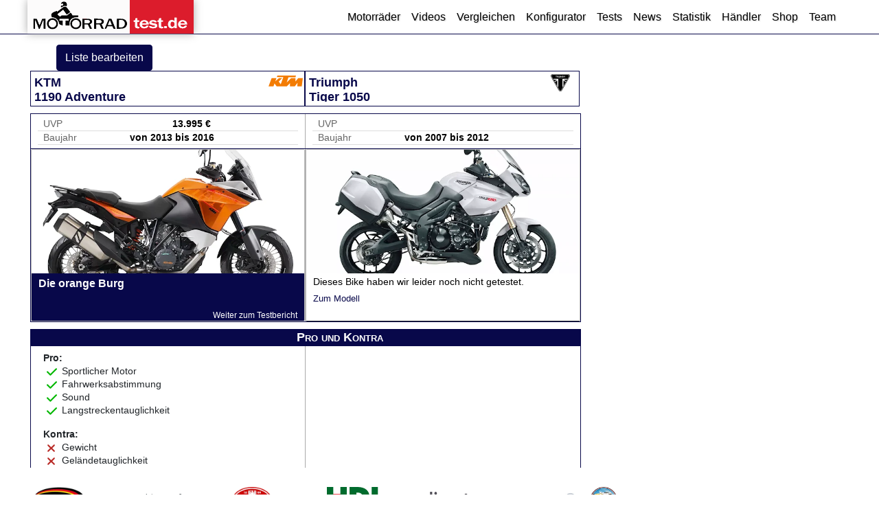

--- FILE ---
content_type: text/html; charset=utf-8
request_url: https://www.motorradtest.de/motorrad-vergleich/ktm-1190-adventure_3369_versus_triumph-tiger-1050_5220.html
body_size: 9285
content:
<!doctype html>
<html lang="de"><head><meta charset="utf-8">
    <!--Blazor:{"type":"server","prerenderId":"86d48a6c465d47ff8d6b60ab8b31926e","key":{"locationHash":"5D282524247346CD8000612CC40187B578219762C35091949DAF9EC1ED998C20:5","formattedComponentKey":""},"sequence":0,"descriptor":"CfDJ8FoBm5M0o6NHuRXnoX8JjHil5jhdY4c6/offgEj7QY0OvK9Yyf1oqSJ1g177s3WTgWONk9FJyVIzOU5OaKQnN92veBqD4LdXSVDGKYBa5AoCXVGV/G\u002B\u002BLMsnCcLphKKdTyBwwgUbsVqoSRZprsmPs1WHW79YUI7nQWagVzsJ9ewAlmlCNSewsSADg2A7Qu743hDlV0mRr7sUIiylmGySxPWLLL8XjLfrfD4d1KqPZPAF7NpZuLZUTkOGKEsRoMjxZAafN2UqaGvx9ssBeOG5qj1u1gyKeNy3X/gC5f30dZ9kVwKeeLUbeyK2zcWGSo52NGvgft\u002BzaLURqFZkIfl6WDgp\u002B9I5W1yZWWo20Ne6qWXJwDV\u002BBgQ6aqodlTAJWN19s6ncUo6koQhVH8MKz8j10MOljl4gzKWcqL691Wp\u002BLXzHr3vLju6dciiq6\u002BrATGuz/uiwTOQ8clAwrby/v\u002BXD56TOYKgKBU4NR/A\u002B1C9ecdpzx7n0c7rCLw/YCn/Jxi8e\u002BA=="}--><link rel="alternate" hreflang="de-de" href="https://www.motorradtest.de/motorrad-vergleich/ktm-1190-adventure_3369_versus_triumph-tiger-1050_5220.html" />
<link rel="alternate" hreflang="de-at" href="https://www.motorradtest.de/motorrad-vergleich/ktm-1190-adventure_3369_versus_triumph-tiger-1050_5220.html" />
<link rel="alternate" hreflang="de-ch" href="https://www.motorradtest.de/motorrad-vergleich/ktm-1190-adventure_3369_versus_triumph-tiger-1050_5220.html" /><title>Vergleich: KTM 1190 Adventure versus Triumph Tiger 1050</title>
<meta name="description" content="Motorrad Modell Vergleich KTM 1190 Adventure versus Triumph Tiger 1050" />
<meta name="keywords" content="Motorrad Modell Vergleich Adventure versus Crossover" />
<link rel="canonical" href="https://www.motorradtest.de/motorrad-vergleich/ktm-1190-adventure_3369_versus_triumph-tiger-1050_5220.html" />

<script type="application/ld+json">
    {
      "@context": "https://schema.org",
      "@type": "WebPage",
      "name": "Vergleich: KTM 1190 Adventure versus Triumph Tiger 1050",
      "description": "Motorrad Modell Vergleich KTM 1190 Adventure versus Triumph Tiger 1050",
      "url": "https://www.motorradtest.de/motorrad-vergleich/ktm-1190-adventure_3369_versus_triumph-tiger-1050_5220.html",
      "publisher": {
        "@type": "Organization",
        "name": "Motorradtest.de",
        "url": "https://www.motorradtest.de",
        "logo": {
          "@type": "ImageObject",
          "url": "https://www.motorradtest.de/logo.png"
        }
      },
      "keywords": ["Motorrad Modell Vergleich Adventure versus Crossover"]
    }
</script>
<!--Blazor:{"prerenderId":"86d48a6c465d47ff8d6b60ab8b31926e"}-->
    <!--Blazor:{"type":"server","prerenderId":"eea8e7b3f7b445b086fceee2de9fce47","key":{"locationHash":"77D12F14A8105320B1AAED6AE7E689DA0EC4483270A645E84079EAA0FFDF550D:7","formattedComponentKey":""},"sequence":1,"descriptor":"CfDJ8FoBm5M0o6NHuRXnoX8JjHilHGdZH6S7IExLSbpwI6Hz\u002BsOwiurrGLLOunQGZcmYksLGSdJ3fz2fvnLlsYkEHbT1eXGeJYgPmuMIOLFQAqHI5D6CJp8PtHvUr05Ei4D6Cou90xci60bh/igGslZoE57G5IQSdTlsXqufFuuJ5DqiujXcGIt2JES1Sb9v2UYoTbeOLs3rXK37YZbSzbC82MQsNd11jrJkCi7MArGNm4SpxB2ILn4TX1htFl9CIGoRxteaG\u002BRwF3IhsWXn18Pi6EAPGeOOBYsjgbcjJK/6kwKRVK1TPbRlLIblOOW7IyUPwSEangwPSNye6h5mC5WaXWlfcFC/0di\u002BOHCjMvp7\u002BeVDabMXDrZ\u002BNCJkdpsGel54Dbvz92uLz6z9SHTjcrk40H\u002BKCTjImoIogSuZ0zkkAoHUsfFB03O8P5M5ujwhQPmdizZMBUh8DfpAY/EiCWdSHEFhCA7rre58jh6et0wepgqCUN\u002Bs5XbFHmgy\u002B0QAuiSjdldAgs9kl\u002BDku8f\u002B2KIOEKZztNrPaoPAsk5trlFFK8gSQCPJAI3GIBwK8GOfskpaZ/cRvaRd6yFqQCBzeVlSYaA="}--><!--Blazor:{"prerenderId":"eea8e7b3f7b445b086fceee2de9fce47"}-->
    <meta name="viewport" content="width=device-width, initial-scale=1.0">
    <base href="/">
    <link rel="stylesheet" href="bootstrap/bootstrap.min.css">

    <link rel="stylesheet" href="css/_css.min.css?20251107130722" />
    <link rel="stylesheet" href="M24.styles.css">
    <link rel="icon" type="image/png" href="favicon-mt.png">
    <meta name="theme-color" content="#da1f28"><script async src="https://www.googletagmanager.com/gtag/js?id=G-F3HZZ1P5XX"></script>
        <script>
            window.dataLayer = window.dataLayer || [];
            function gtag(){dataLayer.push(arguments);}
            gtag('js', new Date());
            gtag('config', 'G-F3HZZ1P5XX');
        </script>
        <script data-ad-client="ca-pub-3719916010587201" async src="https://pagead2.googlesyndication.com/pagead/js/adsbygoogle.js"></script></head>

<body><!--Blazor:{"type":"server","prerenderId":"e39947a206f84043bb042b4bfc343c95","key":{"locationHash":"8DDBB87A8E5F74501A878724198F60A20361E7BDA61D75169C2EB0F8D61D6284:17","formattedComponentKey":""},"sequence":2,"descriptor":"CfDJ8FoBm5M0o6NHuRXnoX8JjHjGQj1RNHlDQdVdsoX3DD9e7awp1uh4VoNRMLWDAyh20o46H5W\u002BUxGzjLzKththX17q9I/\u002Bf\u002B1RryJGhOGhzAHqrsNGXuFtg4PICdY4c8nxqC\u002Bk\u002BF70vdZlO3\u002BW1uQs71Jd16qsqG5wKaniEi0wUTUlXHPPo6AOQ\u002BvCYuyMKFJONRnnqxY3g3E/NPZDQ7K66UVCs4KmE\u002BhmVXbVzxUxidF8pJAtwzzYmtbcjbvXE0exq2QhiWzyDmU6VwgWnlwUP75fcW4OFGfFvBHRmwsIB3LqEyVXjsnXCmWx\u002BwS8fHjPXJc/IPkvQYnTvbH2M/rWusczxfyhcFOXzjpqLK5knZzTJsvF9q\u002BtWmMBeIfunqTOHsLLtMgSEVhwL6n5Gs5T0Gvt19/vtYP88kOoGRV0Z3ETzKNzcfSDE/57IleaLrP9gNlXthjlELzEuiAVDiynBn5RzYX9rNzuB7TAIf46awrwdsFaqsudUC7rSs219zShIQ=="}--><div class="page"><header class="header"><div class="content-container"><div class="container-fluid"><div class="row"><div class="col col-logo p-0"><a href="/"><img src="images/mt_logo.svg" class="mt-logo" alt="Wir lieben Motorräder!"></a></div>

            <div class="col-auto p-0"><div class="menu-open-bg-layer "></div>
                <nav class="navbar navbar-expand-lg navbar-light "><div class="container-fluid"><button class="navbar-toggler text-end" type="button" data-bs-toggle="collapse" data-bs-target="#navbarSupportedContent" aria-controls="navbarSupportedContent" aria-expanded="false" aria-label="Toggle navigation"><span class="navbar-toggler-icon"></span></button>
                        <div class="collapse navbar-collapse" id="navbarSupportedContent"><ul class="navbar-nav me-auto mb-2 mb-lg-0"><li class="nav-item"><a class="nav-link" href="/motorrad-suche.html">Motorräder</a></li><li class="nav-item"><a class="nav-link" href="/video-suche.html">Videos</a></li><li class="nav-item"><a class="nav-link" href="/motorrad-vergleich/">Vergleichen</a></li><li class="nav-item"><a class="nav-link" href="/motorrad-konfigurator.html">Konfigurator</a></li><li class="nav-item"><a class="nav-link" href="/tests/">Tests</a></li><li class="nav-item"><a class="nav-link" href="/news/">News</a></li><li class="nav-item"><a class="nav-link" href="/neuzulassungen/">Statistik</a></li><li class="nav-item"><a class="nav-link" href="/motorrad-haendler-liste.html">Händler</a></li><li class="nav-item"><a class="nav-link" href="/shop.html">Shop</a></li><li class="nav-item"><a class="nav-link" href="/Team">Team</a></li></ul></div></div></nav></div></div></div></div></header>

    <main><div class="content-container">
            <div class="section-comparison" style="--comp-grid-col-count:2"><div class="container"><div class="row"><div class="col-6"><button class="btn btn-primary">Liste bearbeiten</button></div>
                    <div class="col-6 text-end"><a class href=""></a></div></div></div><div class="table  xxcount-2"><div class="grid-container zebra1 tr headline sticky   p-0 no-border model-name" style=""><div class="td hl-h4 bikeselector-hover"><div name="Motorrad ändern" aria-label="Motorrad ändern" class="ico ico-gear bikeselector-hover-hidden"></div>
            <div class="hersteller-icon"><img alt="KTM" src="/userfiles/mt-img/mt-icons/148.svg?x=4" class="p-0" loading="lazy" /></div>
            <h4 class="hersteller-name"><span>KTM</span><br> <span>1190 Adventure</span></h4></div><div class="td hl-h4 bikeselector-hover"><div name="Motorrad ändern" aria-label="Motorrad ändern" class="ico ico-gear bikeselector-hover-hidden"></div>
            <div class="hersteller-icon"><img alt="Triumph" src="/userfiles/mt-img/mt-icons/185.svg?x=4" class="p-0" loading="lazy" /></div>
            <h4 class="hersteller-name"><span>Triumph</span><br> <span>Tiger 1050</span></h4></div></div>

<div class="grid-container zebra1 tr headline tr-youtube close-to-bottom" style=""><div class="td "><table class="label-value"><tr><td>UVP</td>
                    <td class><b>13.995 &#x20AC;</b></td>    <td></td></tr>
                <tr><td>Baujahr</td>
                    <td class="colspan2" colspan="2"><b>von 2013 bis 2016</b></td></tr></table></div><div class="td "><table class="label-value"><tr><td>UVP</td>
                    <td class><b></b></td>    <td></td></tr>
                <tr><td>Baujahr</td>
                    <td class="colspan2" colspan="2"><b>von 2007 bis 2012</b></td></tr></table></div></div><div class="grid-container zebra1 tr p-0 header-item" style=""><div class="td p-0"><div class="comparison-item p-0 " data-news-pos="0" style><a href="/testbericht/test-ktm-1190-adventure.html" class="comparison-item-img-hl"><div class="comparison-item-bg-img" style="background-image:url(/userfiles/mt-img/mt-mid-img/640/3369.webp?637223806359684221)"></div></a><div class="ticker-text"><div class="subline">Die orange Burg</div></div>
                        <a href="/testbericht/test-ktm-1190-adventure.html" class="weiter-link">
                            Weiter zum Testbericht</a></div></div><div class="td p-0"><div class="comparison-item p-0 " data-news-pos="0" style><a href="/motorrad-info/5220/triumph-tiger-1050.html" class="comparison-item-img-hl"><div class="comparison-item-bg-img" style="background-image:url(/userfiles/mt-img/mt-mid-img/640/5220.webp?637225546853641810)"></div></a><div class="ticker-text"><div class="x-body"><h4 style="font-size:14px"> Dieses Bike haben wir leider noch nicht getestet.</h4>
                                
                                 <a href="/motorrad-info/5220/triumph-tiger-1050.html" class="text-decoration-none"> Zum Modell</a></div></div></div></div></div>
                <h2 class="block-h2">Pro und Kontra</h2>
    <div class="grid-container zebra1 tr headline tr-youtube " style=""><div class="td py-0 mb-1"><div class="td1 1py-0 1mb-1"><b class="head-pro-contra pro">Pro:<br/></b><ul class="ul-list-ok mb-0"><li> Sportlicher Motor</li><li>Fahrwerksabstimmung</li><li>Sound</li><li>Langstreckentauglichkeit</li></ul></div>
                <div class="td1 1py-0 1mb-1"><b class="head-pro-contra contra">Kontra:<br/></b><ul class="ul-list-x mb-0"><li> Gewicht</li><li>Geländetauglichkeit</li></ul></div></div><div class="td py-0 mb-1"><div class="td1 1py-0 1mb-1"></div>
                <div class="td1 1py-0 1mb-1"></div></div></div><h2 class="block-h2">Abmessungen & Gewicht</h2>
<div class="grid-container zebra2 tr headline tr-youtube " style=""><div class="td py-0 mb-1"><table class="p-0 label-value"><tr><td>Gewicht</td><td><b>238</b></td><td>kg</td></tr>
                <tr><td>Radstand</td><td><b>1.560</b></td><td>mm</td></tr>
                <tr><td>Länge</td><td><b>2.255</b></td><td>mm</td></tr>
                <tr><td>Radstand</td><td><b>1.560</b></td><td>mm</td></tr>
                <tr><td class="label">Sitzhöhe: </td><td><b>860</b></td><td> mm</td></tr>
                <tr><td>Höhe</td><td><b>1.485</b></td><td>mm</td></tr></table></div><div class="td py-0 mb-1"><table class="p-0 label-value"><tr><td>Gewicht</td><td><b>245</b></td><td>kg</td></tr>
                <tr><td>Radstand</td><td><b>1.510</b></td><td>mm</td></tr>
                <tr><td>Länge</td><td><b>2.110</b></td><td>mm</td></tr>
                <tr><td>Radstand</td><td><b>1.510</b></td><td>mm</td></tr>
                <tr><td class="label">Sitzhöhe: </td><td><b>835</b></td><td> mm</td></tr>
                <tr><td>Höhe</td><td><b>1.320</b></td><td>mm</td></tr></table></div></div>
<h2 class="block-h2">Motor</h2>
<div class="grid-container zebra1 tr headline tr-youtube " style=""><div class="td py-0 mb-1"><table class="p-0 label-value"><tr><td>Motor-Bauart</td><td class="colspan2" colspan="2"><b>V2 LC8 4-Takt</b></td></tr>
                <tr><td>Hubraum</td><td><b>1.195</b></td><td>ccm</td></tr>
                <tr><td>Hub</td><td><b>69</b></td><td>mm</td></tr>
                <tr><td>Bohrung</td><td><b>105</b></td><td>mm</td></tr>
                <tr><td>Kühlung</td><td class="colspan2" colspan="2"><b>flüssig</b></td></tr>
                <tr><td>Antrieb</td><td class="colspan2" colspan="2"><b>X-Ring Kette</b></td></tr>
                <tr><td>Gänge</td><td class="colspan2" colspan="2"><b>6</b></td></tr></table></div><div class="td py-0 mb-1"><table class="p-0 label-value"><tr><td>Motor-Bauart</td><td class="colspan2" colspan="2"><b>Reihe</b></td></tr>
                <tr><td>Hubraum</td><td><b>1.050</b></td><td>ccm</td></tr>
                <tr><td>Hub</td><td><b>71</b></td><td>mm</td></tr>
                <tr><td>Bohrung</td><td><b>79</b></td><td>mm</td></tr>
                <tr><td>Kühlung</td><td class="colspan2" colspan="2"><b>flüssig</b></td></tr>
                <tr><td>Antrieb</td><td class="colspan2" colspan="2"><b>Kette</b></td></tr>
                <tr><td>Gänge</td><td class="colspan2" colspan="2"><b>6</b></td></tr></table></div></div>
<h2 class="block-h2">Fahrleistungen</h2>
<div class="grid-container zebra2 tr headline tr-youtube " style=""><div class="td py-0 mb-1"><table class="p-0 label-value"><tr><td>Leistung</td><td class="colspan2" colspan="2"><b>150 PS bei 9.500 U/Min</b></td></tr>
                <tr><td>Drehmoment</td><td class="colspan2" colspan="2"><b>125 NM bei 7.500 U/Min</b></td></tr>
                <tr><td>Höchstgeschw.</td><td><b>246</b></td><td>km/h</td></tr>
                <tr><td>Tankinhalt</td><td><b>23</b></td><td>Liter</td></tr>
                <tr><td>Verbrauch</td><td><b>6</b></td><td>l pro 100km</td></tr>
                <tr><td>Reichweite</td><td><b>411</b></td><td>km</td></tr></table></div><div class="td py-0 mb-1"><table class="p-0 label-value"><tr><td>Leistung</td><td class="colspan2" colspan="2"><b>115 PS bei 9.400 U/Min</b></td></tr>
                <tr><td>Drehmoment</td><td class="colspan2" colspan="2"><b>100 NM bei 6.250 U/Min</b></td></tr>
                <tr><td>Höchstgeschw.</td><td><b>220</b></td><td>km/h</td></tr>
                <tr><td>Tankinhalt</td><td><b>20</b></td><td>Liter</td></tr>
                <tr><td colspan="3"></td></tr>
                <tr><td colspan="3"></td></tr></table></div></div>
<h2 class="block-h2">Fahrwerk</h2>
<div class="grid-container zebra1 tr headline tr-youtube " style=""><div class="td py-0 mb-1"><table class="p-0 label-value"><tr><td>Rahmenbauart</td><td class="colspan2" colspan="2"><b>Gitterrohrrahmen</b></td></tr>

                <tr><td>Federung vorne</td><td class="colspan2" colspan="2"><b> Upside-down-Gabel, Ø 48 mm</b> (Federweg 190)mm</td></tr>
                <tr><td colspan="3"></td></tr>

                <tr><td>Federung hinten</td><td class="colspan2" colspan="2"><b> Zentralfederbein, direkt angelenkt</b> (Federweg 190)mm</td></tr>
                <tr><td>Aufhängung hinten</td><td class="colspan2" colspan="2"><b>Zweiarmschwinge aus Aluminium</b></td></tr>

                <tr><td>Reifen vorne</td><td class="colspan2" colspan="2"><b>120/70 ZR 19</b></td></tr>
                <tr><td>Reifen hinten</td><td class="colspan2" colspan="2"><b>170/60 ZR 17</b></td></tr></table></div><div class="td py-0 mb-1"><table class="p-0 label-value"><tr><td>Rahmenbauart</td><td class="colspan2" colspan="2"><b>Brücken</b></td></tr>

                <tr><td colspan="3"></td></tr>
                <tr><td colspan="3"></td></tr>

                <tr><td colspan="3"></td></tr>
                <tr><td colspan="3"></td></tr>

                <tr><td colspan="3"></td></tr>
                <tr><td colspan="3"></td></tr></table></div></div>
<h2 class="block-h2">Bremsen</h2>
<div class="grid-container zebra2 tr headline tr-youtube " style=""><div class="td py-0 mb-1"><table class="p-0 label-value"><tr><td>Bremsen vorne</td><td class="colspan2" colspan="2"><b>Doppelscheibe, radial verschraubter 4-Kolben-Festsattel, Brembo, schwimmend gelagerte Bremszangen</b> ( <b>Ø 320 mm<b/>)</td></tr>

                <tr><td>Bremsen hinten</td><td class="colspan2" colspan="2"><b>Einzelscheibe mit Zweikolben-Festsattel</b> ( <b>Ø 267 mm<b/>)</td></tr></table></div><div class="td py-0 mb-1"><table class="p-0 label-value"><tr><td colspan="3"></td></tr>

                <tr><td>Bremsen hinten</td><td class="colspan2" colspan="2"><b>Scheibe</b></td></tr></table></div></div>
<div class="grid-container zebra1 tr headline tr-youtube close-to-bottom" style=""><div class="td p-0 mb-1"><div lass="td td-fazit"><div class="adj-row row">
  <div class="col-12">
    <h2>Fazit </h2> Die KTM 1190 Adventure ist eher der Handwerker unter den Adventure-Bikes. Praktisch, sinnvoll, aber für die Oper nicht geeignet. Sie hat viel von Ducatis Multistrada, mehr jedenfalls als aus der BMW GS-Serie. Sie ist wegen der sehr speziellen Motorauslegung nicht der ideale Allrounder, will sie auch nicht sein. <br />Wer ein sportliches, rauhes Adventure-Bike sucht und die körperlichen Voraussetzungen mitbringt, hat hier eine gute Alternative zum Musterschüler aus Deutschland und macht ganz bestimmt nichts falsch.<br /><br />Das Testbike wurde uns von <a href="https://www.motorrad-ruser.de/">Motorrad Ruse</a>r zur Verfügung gestellt.</div>
  <div class="hide hide-all">
    <h2>Preis / Verfügbarkeit / Farben / Baujahre</h2>
    <ul class="ul-list-mt">
      <li>Preis (Testbike): 8.990€</li>
      <li>Gebraucht (6 Jahre alt): 8.000€</li>
      <li>Baujahre: 2013-2016</li>
      <li>Verfügbarkeit: gut</li>
      <li>Farben: orange, schwarz, grau</li>
    </ul>
  </div>
</div></div></div><div class="td p-0 mb-1"></div></div><h2 class="block-h2">MotorradTest.de auf YouTube</h2>
    <div class="grid-container zebra2 tr headline tr-youtube close-to-bottom" style=""><div class="td p-0 mb-1"><div class="video-container p-0 m-0 text-center aspect-16-9">
                                              <iframe data-lazy="true"  title="Testbericht Video KTM 1190 Adventure"
                                                  loading="lazy" 
                                                  srcdoc="<style>*{padding:0;margin:0;overflow:hidden}html,body{height:100%}img,span{position:absolute;width:100%;top:0;bottom:0;margin:auto}span{position:absolute;top:0;bottom:0;margin:auto;height: 45px;text-align: center;font: 30px / 1.5 sans-serif;color: #fff;background: #f00;display: block;width: 4rem;border-radius: 10px;left: calc(50% - 2rem);}</style>
                                                        <a href=https://www.youtube.com/embed/N_AGcWP8SJ8?autoplay=1>
                                                            <img src=https://i.ytimg.com/vi_webp/N_AGcWP8SJ8/maxresdefault.webp alt='motorradtest.de' />
                                                           <span>?</span></a>"
                                                  src="https://www.youtube.com/embed/N_AGcWP8SJ8"  allowfullscreen="allowfullscreen" class="video">
                                              </iframe>
                                          </div></div><div class="td p-0 mb-1"></div></div><div class="grid-container zebra1 tr headline tr-youtube close-to-bottom" style=""><div class="td "><div class="mt-used-bikes-info "><a href="/testbericht/test-ktm-1190-adventure.html?show-gebrauchte=1">0 Gebrauchte<span class="hide-sm"> gefunden</span>:
                            Keine Preise verf&#xFC;gbar</a></div></div><div class="td "><div class="mt-used-bikes-info "><a href="/motorrad-info/5220/triumph-tiger-1050.html?show-gebrauchte=1">0 Gebrauchte<span class="hide-sm"> gefunden</span>:
                            Keine Preise verf&#xFC;gbar</a></div></div></div></div></div>
            
            
            </div></main>
    <footer><div class="content-container"><div class="footer-ads"><a href="https://www.held.de/" title="innovative Motorradbekleidung von Held" class="footer-ad-logo logo-held" target="_blank" rel="noopener nofollow"><img src="/userfiles/image/held-logo-trans-2023.webp" alt="innovative Motorradbekleidung von Held" width="92" height="40" loading="lazy"></a>
            <a href="https://www.estimoto.de/" title="Motorräder direkt online verkaufen" class="footer-ad-logo logo-estimoto" target="_blank" rel="noopener nofollow"><img src="/userfiles/image/estimoto-logo.2023.svg" alt="Motorräder direkt online verkaufen" width="111" height="60" loading="lazy"></a>
            <a href="https://avd.de/" title="Automobilclub von Deutschland" class="footer-ad-logo logo-avd" target="_blank" rel="noopener nofollow"><img src="/userfiles/image/avd-logo.webp" alt="Automobilclub von Deutschland" width="119" height="40" loading="lazy"></a>
            <a href="https://www.hdi.de/versicherungen/mobilitaet/motorradversicherung/" title="Motorradversicherung - schnell und digital" class="footer-ad-logo logo-hdi" target="_blank" rel="noopener nofollow"><img src="/userfiles/image/hdi_logo.svg" alt="Motorradversicherung - schnell und digital" width="74" height="30" loading="lazy"></a>
            <a href="https://spedimoto.de/" title="Motorradspedition für geschlossene Motorradtransporte" class="footer-ad-logo logo-mototrans" target="_blank" rel="noopener nofollow"><img src="/userfiles/image/spedimoto.webp" alt="Motorradspedition für geschlossene Motorradtransporte" width="86" height="40" loading="lazy"></a>
            <a href="https://www.metzeler.com/de-de/home" title="Metzeler" class="footer-ad-logo logo-metzeler" target="_blank" rel="noopener nofollow"><img src="/userfiles/image/metzeler.webp" alt="Metzeler" width="119" height="37" loading="lazy"></a>
            <a href="https://classic-superbikes.com/" title="Classic Superbikes Museum Gifhorn" class="footer-ad-logo logo-classic-superbikes" target="_blank" rel="noopener nofollow"><img src="/userfiles/artikel-webp/30191/033p_270.classic-superbikes-motorrad-museum-logo.webp" alt="Classic Superbikes Museum Gifhorn" width="86" height="40" loading="lazy"></a></div></div></footer>

<footer class="footer-bg-dark "><div class="content-container"><a class="footer-logo" title="motorradtest logo" href="/"><img alt="motorradtest logo" src="/images/mt_logo.svg" class="mt-logo" width="197" height="40" loading="lazy"></a>
        <a class="footer-youtube social-icon" title="Motorradtest bei Youtube" target="_blank" rel="noopener nofollow" href="https://www.youtube.com/@MotorradTest"><i class="ico-youtube"></i></a>
        <a class="footer-instagram social-icon" title="Motorradtest bei Instagram" target="_blank" rel="noopener nofollow" href="https://www.instagram.com/motorradtest.de"><i class="ico-instagram"></i></a>
        <a class="footer-tiktok social-icon" title="Motorradtest bei tiktok" target="_blank" rel="noopener nofollow" href="https://www.tiktok.com/@motorradtest.de"><i class="ico-tiktok"></i></a>
        <a class="footer-facebook social-icon" title="Motorradtest bei facebook" target="_blank" rel="noopener nofollow" href="https://www.facebook.com/profile.php?id=61556643793224"><i class="ico-facebook"></i></a>

        <a class="footer-kontakt" href="mailto:info@motorradtest.de">info@motorradtest.de</a>
        <a class="footer-impressum" href="/impressum.html">Impressum</a>
        <a class="footer-datenschutz" href="/datenschutz.html">Datenschutz</a></div></footer></div>

<div id="blazor-error-ui">
    An unhandled error has occurred.
    <a href class="reload">Reload</a>
    <a class="dismiss">🗙</a></div>
        <!--Blazor:{"prerenderId":"e39947a206f84043bb042b4bfc343c95"}-->

    <div id="reconnect-modal" class onclick="this.classList.toggle('is-clicked')"><div class="modal"><div class="modal-dialog"><div class="modal-content"><div class="modal-body"><div class="show-is-clicked close">x</div>

                        <div class="content-1"><div class="mt-helm-svg"></div>
                            <div class="show-is-clicked">Die Internetverbindung zum Server ist unterbrochen.</div></div>

                        <div class="spinner-border" role="status"><span class="visually-hidden">Reconnecting...</span></div><span id="reconnect-modal-text">Reconnecting...</span></div></div></div></div></div>
    <script type="module" src="/modules.js"></script>
    <script src="_framework/blazor.web.js"></script>
    <script src="boot.js?20251109063945"></script></body></html><!--Blazor-Server-Component-State:CfDJ8FoBm5M0o6NHuRXnoX8JjHjUUcLVgloA3QtX9I9LgHIVsRY6SAvBUSx/KjffXkP46s+qirKugJYr+YcH1Z9SVdyEMGFN+IkhJCU3yue2bRxRENCQbM17aQcW4BVQl8hjmXKSUdCFek/sYN8HHSx4oyA/3NINzMhYweXkl19MH1jzxm3Cv+dMWMVIbLx3+NTKiworgceWvRBh23G/0H3r8NDgRvvhg/4mUXnX9VW9339vMtRb/Xzmquigftkp8s5yWXTtFHZaSd+87vu6/J2opIbTZplKeqJkztIxHTNhDR1CKoygCBZlZuNVeapXgfHF7ljl9E3UXVgaxVyv08Nh99Kh3042459qhXBJCMNhNsaSduoLLAtHEQ263eOGW9Qh7noRCYdCq1koAswCtlZ1cTQD6YrsYkrI2lE/DYIbVTR1SCS6TScWuqdjp9vDWq+VVD7t2Zr1IJzasy9VY4Fsi9rxrbzGiAFxpEOUGmSbjb3wYkj/1iZAIf5KeXYY6jQ5HYV7Nyda1m1IpB6twxDN2yaEnFpsnHTArkw+Hn8x4x2D-->

--- FILE ---
content_type: text/html; charset=utf-8
request_url: https://www.google.com/recaptcha/api2/aframe
body_size: 267
content:
<!DOCTYPE HTML><html><head><meta http-equiv="content-type" content="text/html; charset=UTF-8"></head><body><script nonce="XN5Hf8dqwndD-CQj-am-0g">/** Anti-fraud and anti-abuse applications only. See google.com/recaptcha */ try{var clients={'sodar':'https://pagead2.googlesyndication.com/pagead/sodar?'};window.addEventListener("message",function(a){try{if(a.source===window.parent){var b=JSON.parse(a.data);var c=clients[b['id']];if(c){var d=document.createElement('img');d.src=c+b['params']+'&rc='+(localStorage.getItem("rc::a")?sessionStorage.getItem("rc::b"):"");window.document.body.appendChild(d);sessionStorage.setItem("rc::e",parseInt(sessionStorage.getItem("rc::e")||0)+1);localStorage.setItem("rc::h",'1768530732798');}}}catch(b){}});window.parent.postMessage("_grecaptcha_ready", "*");}catch(b){}</script></body></html>

--- FILE ---
content_type: text/css
request_url: https://www.motorradtest.de/_content/ImageUpload/ImageUpload.2iqlrpbqfg.bundle.scp.css
body_size: -79
content:
/* _content/ImageUpload/Component1.razor.rz.scp.css */
.my-component[b-3639pcfioe] {
    border: 2px dashed red;
    padding: 1em;
    margin: 1em 0;
    background-image: url('background.png');
}


--- FILE ---
content_type: image/svg+xml
request_url: https://www.motorradtest.de/images/ico-gear.svg
body_size: 1568
content:
﻿<svg fill="#000000"  version="1.1" id="Layer_1" xmlns="http://www.w3.org/2000/svg" xmlns:xlink="http://www.w3.org/1999/xlink" 
	 viewBox="0 0 490 490" xml:space="preserve">
<g id="XMLID_891_">
	<g>
		<g>
			<path d="M490,305V185h-69.964c-2.498-7.291-5.453-14.42-8.844-21.34l49.475-49.475l-84.853-84.853L326.34,78.807
				c-6.919-3.39-14.051-6.345-21.34-8.843V0H185v69.964c-7.29,2.498-14.42,5.453-21.34,8.843l-49.475-49.475l-84.853,84.853
				l49.475,49.475c-3.391,6.92-6.345,14.05-8.843,21.34H0v120h69.964c2.498,7.291,5.453,14.42,8.843,21.34l-49.475,49.475
				l84.853,84.853l49.475-49.475c6.92,3.391,14.05,6.345,21.34,8.843V490h120v-69.964c7.29-2.498,14.42-5.453,21.34-8.843
				l49.475,49.475l84.853-84.853l-49.475-49.475c3.391-6.919,6.346-14.05,8.844-21.34H490z M418.241,375.815l-42.427,42.426
				l-44.187-44.186l-9.944,5.673c-11.206,6.394-23.199,11.364-35.646,14.772L275,397.523V460h-60v-62.477l-11.039-3.022
				c-12.445-3.408-24.438-8.378-35.646-14.772l-9.944-5.673l-44.186,44.186l-42.426-42.426l44.186-44.186l-5.673-9.944
				c-6.394-11.206-11.364-23.199-14.772-35.646L92.478,275H30v-60h62.478l3.022-11.039c3.408-12.445,8.377-24.438,14.771-35.645
				l5.674-9.944l-44.187-44.187l42.426-42.426l44.187,44.187l9.944-5.674c11.207-6.394,23.2-11.364,35.645-14.771L215,92.478V30h60
				v62.478l11.039,3.022c12.446,3.408,24.438,8.378,35.645,14.771l9.944,5.674l44.187-44.187l42.427,42.426l-44.187,44.187
				l5.674,9.944c6.393,11.205,11.363,23.198,14.772,35.646L397.523,215H460v60h-62.477l-3.022,11.038
				c-3.409,12.447-8.38,24.44-14.772,35.646l-5.674,9.944L418.241,375.815z"/>
			<path d="M245,150c-52.383,0-95,42.617-95,95s42.617,95,95,95s95-42.617,95-95S297.383,150,245,150z M245,310
				c-35.841,0-65-29.159-65-65s29.159-65,65-65s65,29.159,65,65S280.841,310,245,310z"/>
		</g>
	</g>
</g>
</svg>

--- FILE ---
content_type: image/svg+xml
request_url: https://www.motorradtest.de/userfiles/mt-img/mt-icons/148.svg?x=4
body_size: 36531
content:
﻿<svg xmlns="http://www.w3.org/2000/svg" xmlns:xlink="http://www.w3.org/1999/xlink" id="svg" version="1.1"  viewBox="0, 0, 400,129.01234567901233"><g id="svgg"><path id="path0" d="M0.000 64.250 C 0.000 99.587,0.056 128.500,0.125 128.499 C 0.194 128.499,0.550 127.661,0.917 126.637 C 1.283 125.613,1.756 124.320,1.968 123.763 C 2.179 123.206,2.415 122.504,2.493 122.204 C 2.570 121.903,2.708 121.566,2.800 121.454 C 2.891 121.342,3.043 120.987,3.137 120.667 C 3.232 120.346,3.506 119.558,3.747 118.917 C 3.988 118.275,4.264 117.487,4.360 117.167 C 4.456 116.846,4.594 116.508,4.667 116.417 C 4.739 116.325,4.877 115.987,4.974 115.667 C 5.070 115.346,5.345 114.558,5.586 113.917 C 5.827 113.275,6.102 112.488,6.198 112.168 C 6.293 111.847,6.475 111.437,6.602 111.256 C 6.729 111.074,6.833 110.727,6.833 110.483 C 6.833 110.240,6.946 109.947,7.083 109.833 C 7.221 109.719,7.336 109.466,7.339 109.271 C 7.342 109.076,7.490 108.617,7.667 108.250 C 7.844 107.883,7.991 107.486,7.994 107.367 C 7.997 107.248,8.124 106.910,8.276 106.617 C 8.428 106.323,8.611 105.858,8.683 105.583 C 8.754 105.308,9.010 104.558,9.252 103.917 C 9.493 103.275,9.763 102.510,9.851 102.217 C 9.939 101.924,10.121 101.474,10.254 101.217 C 10.388 100.960,10.498 100.676,10.499 100.587 C 10.500 100.430,10.972 99.133,11.411 98.083 C 11.526 97.808,11.778 97.151,11.970 96.622 C 12.163 96.094,12.474 95.267,12.660 94.786 C 12.847 94.304,13.000 93.795,13.000 93.655 C 13.000 93.515,13.074 93.326,13.164 93.236 C 13.254 93.146,13.437 92.737,13.570 92.328 C 13.884 91.366,14.383 89.988,14.837 88.833 C 15.035 88.329,15.300 87.617,15.425 87.250 C 15.551 86.883,15.849 86.058,16.089 85.417 C 16.328 84.775,16.596 84.010,16.684 83.717 C 16.772 83.424,16.954 82.974,17.088 82.717 C 17.222 82.460,17.332 82.159,17.332 82.047 C 17.333 81.936,17.438 81.598,17.566 81.297 C 17.695 80.996,18.004 80.188,18.254 79.500 C 18.504 78.813,18.802 78.025,18.917 77.750 C 19.114 77.277,19.312 76.731,19.701 75.583 C 19.794 75.308,19.975 74.871,20.102 74.611 C 20.229 74.352,20.333 74.053,20.333 73.948 C 20.333 73.843,20.480 73.380,20.659 72.920 C 20.838 72.460,21.180 71.558,21.418 70.917 C 21.656 70.275,21.912 69.600,21.986 69.417 C 22.141 69.038,22.955 66.780,23.354 65.625 C 23.457 65.327,23.642 64.858,23.765 64.583 C 23.888 64.308,24.039 63.858,24.101 63.583 C 24.162 63.308,24.270 63.008,24.341 62.917 C 24.473 62.746,25.042 61.205,25.358 60.167 C 25.455 59.846,25.594 59.508,25.667 59.417 C 25.739 59.325,25.876 58.987,25.971 58.667 C 26.065 58.346,26.340 57.558,26.580 56.917 C 26.821 56.275,27.097 55.487,27.193 55.167 C 27.289 54.846,27.427 54.508,27.500 54.417 C 27.573 54.325,27.711 53.987,27.807 53.667 C 27.903 53.346,28.166 52.596,28.390 52.000 C 28.998 50.386,30.000 47.653,30.192 47.083 C 30.285 46.808,30.429 46.433,30.512 46.250 C 30.595 46.067,30.918 45.204,31.231 44.333 C 31.543 43.462,31.894 42.487,32.010 42.167 C 32.126 41.846,32.368 41.171,32.548 40.667 C 32.727 40.162,32.977 39.551,33.104 39.308 C 33.230 39.064,33.333 38.766,33.333 38.644 C 33.333 38.430,33.811 37.099,34.253 36.083 C 34.373 35.808,34.547 35.358,34.641 35.083 C 34.735 34.808,35.008 34.058,35.248 33.417 C 35.488 32.775,35.764 31.988,35.861 31.667 C 35.958 31.346,36.184 30.877,36.364 30.625 L 36.689 30.167 64.244 30.167 C 87.952 30.167,91.810 30.200,91.889 30.404 C 91.939 30.535,91.751 31.266,91.471 32.029 C 91.191 32.792,90.872 33.717,90.762 34.083 C 90.652 34.450,90.483 34.938,90.387 35.167 C 90.100 35.854,89.809 36.703,89.574 37.543 C 89.452 37.979,89.294 38.429,89.223 38.543 C 89.059 38.807,87.371 43.654,87.070 44.728 C 86.945 45.174,86.774 45.624,86.690 45.728 C 86.607 45.832,86.485 46.165,86.420 46.470 C 86.355 46.774,86.197 47.224,86.069 47.470 C 85.940 47.715,85.835 48.052,85.834 48.217 C 85.834 48.382,85.709 48.757,85.557 49.050 C 85.405 49.343,85.223 49.808,85.153 50.083 C 85.084 50.358,84.829 51.108,84.587 51.750 C 84.346 52.392,84.074 53.179,83.983 53.500 C 83.892 53.821,83.748 54.233,83.663 54.417 C 83.462 54.852,83.037 56.057,82.752 57.000 C 82.627 57.413,82.327 58.275,82.086 58.917 C 81.844 59.558,81.580 60.308,81.500 60.583 C 81.420 60.858,81.156 61.608,80.913 62.250 C 80.671 62.892,80.392 63.717,80.293 64.083 C 80.195 64.450,80.014 64.898,79.890 65.079 C 79.767 65.260,79.666 65.560,79.666 65.745 C 79.665 65.931,79.553 66.298,79.416 66.561 C 79.002 67.354,79.181 68.305,79.617 67.625 C 79.772 67.383,81.107 66.174,82.148 65.333 C 82.545 65.012,83.075 64.563,83.326 64.333 C 83.577 64.104,83.962 63.762,84.182 63.574 C 84.403 63.385,85.633 62.306,86.917 61.176 C 88.200 60.045,89.736 58.700,90.330 58.185 C 90.924 57.671,91.637 57.049,91.914 56.804 C 92.190 56.559,93.129 55.733,94.000 54.970 C 96.432 52.838,96.696 52.603,96.983 52.316 C 97.130 52.169,97.373 51.982,97.523 51.900 C 97.673 51.817,98.460 51.142,99.273 50.400 C 100.085 49.657,101.162 48.696,101.667 48.264 C 102.171 47.832,102.869 47.221,103.219 46.906 C 103.569 46.591,103.877 46.333,103.904 46.333 C 103.931 46.333,104.239 46.064,104.589 45.734 C 104.939 45.404,106.243 44.252,107.487 43.173 C 108.732 42.094,110.019 40.958,110.348 40.647 C 110.677 40.337,111.267 39.821,111.659 39.500 C 112.622 38.713,113.842 37.657,114.258 37.250 C 114.445 37.067,114.998 36.579,115.486 36.167 C 115.975 35.754,116.534 35.258,116.729 35.064 C 116.924 34.870,117.533 34.352,118.083 33.912 C 118.633 33.472,119.158 33.025,119.250 32.919 C 119.342 32.814,120.024 32.188,120.765 31.530 L 122.114 30.333 140.631 30.333 C 151.147 30.333,159.186 30.397,159.238 30.480 C 159.288 30.561,156.013 33.880,151.961 37.855 C 147.909 41.831,143.381 46.283,141.899 47.750 C 140.417 49.217,138.765 50.826,138.227 51.325 C 134.890 54.428,119.167 69.960,119.167 70.155 C 119.167 70.228,119.298 70.468,119.458 70.688 C 119.619 70.907,119.825 71.211,119.917 71.363 C 120.271 71.950,121.323 73.446,121.816 74.065 C 122.101 74.421,122.333 74.777,122.333 74.856 C 122.333 74.935,122.465 75.145,122.625 75.321 C 123.106 75.851,123.277 76.084,123.502 76.510 C 123.620 76.734,123.762 76.954,123.817 77.000 C 123.918 77.085,124.705 78.215,126.020 80.167 C 126.421 80.762,126.789 81.287,126.837 81.333 C 126.885 81.379,127.050 81.604,127.203 81.833 C 127.357 82.063,127.749 82.625,128.076 83.083 C 129.303 84.808,129.602 85.258,129.711 85.542 C 129.773 85.702,129.900 85.833,129.995 85.833 C 130.089 85.833,130.167 85.912,130.167 86.009 C 130.167 86.105,130.565 86.724,131.052 87.384 C 131.539 88.044,132.526 89.446,133.244 90.500 C 133.962 91.554,134.933 92.942,135.403 93.583 C 136.200 94.672,136.675 95.364,137.081 96.024 C 137.371 96.495,138.889 98.667,139.500 99.485 C 139.821 99.915,140.158 100.386,140.250 100.533 C 141.637 102.752,142.230 103.278,142.519 102.546 C 142.620 102.292,142.806 101.837,142.934 101.536 C 143.062 101.235,143.167 100.897,143.168 100.786 C 143.168 100.675,143.278 100.373,143.412 100.117 C 143.546 99.860,143.728 99.410,143.816 99.117 C 143.983 98.557,145.082 95.511,145.781 93.667 C 146.007 93.071,146.230 92.396,146.276 92.167 C 146.322 91.938,146.459 91.525,146.579 91.250 C 146.699 90.975,146.953 90.318,147.143 89.789 C 147.698 88.241,148.175 86.972,148.515 86.136 C 148.690 85.706,148.834 85.256,148.834 85.136 C 148.835 85.015,148.940 84.715,149.069 84.470 C 149.197 84.224,149.355 83.774,149.420 83.470 C 149.485 83.165,149.612 82.825,149.702 82.713 C 149.793 82.601,149.929 82.264,150.006 81.963 C 150.083 81.663,150.344 80.892,150.587 80.250 C 150.829 79.608,151.130 78.783,151.254 78.417 C 151.379 78.050,151.677 77.225,151.916 76.583 C 152.156 75.942,152.425 75.177,152.515 74.883 C 152.604 74.590,152.787 74.140,152.921 73.883 C 153.055 73.627,153.165 73.263,153.166 73.075 C 153.166 72.887,153.247 72.653,153.346 72.554 C 153.445 72.455,153.590 72.121,153.669 71.812 C 153.748 71.503,154.010 70.725,154.250 70.083 C 155.123 67.754,155.366 67.070,155.564 66.376 C 155.675 65.986,155.856 65.578,155.966 65.467 C 156.076 65.357,156.167 65.112,156.167 64.923 C 156.167 64.733,156.317 64.299,156.500 63.956 C 156.683 63.614,156.833 63.177,156.833 62.985 C 156.833 62.792,156.941 62.436,157.072 62.192 C 157.305 61.760,158.143 59.495,158.623 58.000 C 158.755 57.587,158.933 57.100,159.018 56.917 C 159.102 56.733,159.240 56.358,159.325 56.083 C 159.409 55.808,159.674 55.058,159.914 54.417 C 160.155 53.775,160.430 52.987,160.527 52.667 C 160.623 52.346,160.749 52.008,160.806 51.917 C 160.904 51.758,161.236 50.872,161.741 49.417 C 161.868 49.050,162.171 48.225,162.413 47.583 C 162.656 46.942,162.918 46.192,162.997 45.917 C 163.076 45.642,163.338 44.892,163.579 44.250 C 163.821 43.608,164.097 42.821,164.193 42.500 C 164.289 42.179,164.426 41.842,164.497 41.750 C 164.568 41.658,164.741 41.208,164.883 40.750 C 165.232 39.623,165.631 38.526,165.924 37.891 C 166.058 37.603,166.169 37.228,166.172 37.058 C 166.175 36.889,166.287 36.604,166.422 36.426 C 166.557 36.249,166.667 35.960,166.667 35.785 C 166.667 35.610,166.776 35.231,166.909 34.942 C 167.043 34.653,167.257 34.117,167.386 33.750 C 168.027 31.929,168.722 30.031,168.912 29.583 C 169.028 29.308,169.294 28.558,169.503 27.917 C 169.711 27.275,169.946 26.620,170.024 26.460 C 170.103 26.301,170.390 25.514,170.663 24.710 C 170.936 23.907,171.355 22.725,171.594 22.083 C 171.832 21.442,172.135 20.582,172.267 20.172 C 172.398 19.763,172.580 19.354,172.670 19.264 C 172.811 19.122,172.909 18.074,172.792 17.959 C 172.769 17.937,155.800 17.881,135.083 17.834 L 97.417 17.750 97.474 17.169 C 97.506 16.850,97.649 16.362,97.792 16.086 C 97.936 15.810,98.111 15.358,98.182 15.083 C 98.253 14.808,98.659 13.608,99.084 12.417 C 99.509 11.225,99.934 9.987,100.029 9.667 C 100.124 9.346,100.258 9.008,100.326 8.917 C 100.395 8.825,100.532 8.450,100.631 8.083 C 100.730 7.717,101.006 6.892,101.244 6.250 C 102.184 3.716,102.355 3.228,102.500 2.664 C 102.749 1.695,103.316 0.542,103.597 0.435 C 104.185 0.209,318.922 0.323,319.231 0.549 C 319.524 0.763,319.268 3.098,318.884 3.719 C 318.820 3.824,318.677 4.361,318.567 4.913 C 318.458 5.465,318.164 6.667,317.914 7.583 C 317.664 8.500,317.396 9.587,317.318 10.000 C 317.240 10.412,317.066 11.125,316.931 11.583 C 316.796 12.042,316.603 12.792,316.502 13.250 C 315.519 17.714,315.177 18.899,314.786 19.205 C 314.438 19.476,312.015 19.493,273.667 19.502 C 240.542 19.509,232.863 19.551,232.632 19.727 C 232.476 19.846,232.270 20.290,232.175 20.714 C 232.080 21.137,231.899 21.732,231.773 22.034 C 231.468 22.765,231.178 23.587,230.904 24.500 C 230.472 25.937,230.140 26.920,229.904 27.464 C 229.774 27.765,229.667 28.129,229.667 28.272 C 229.667 28.416,229.562 28.769,229.435 29.058 C 229.193 29.604,228.812 30.712,228.422 32.000 C 228.297 32.412,228.117 32.975,228.021 33.250 C 227.705 34.158,227.317 35.407,227.163 36.011 C 227.080 36.338,226.897 36.825,226.757 37.094 C 226.617 37.363,226.499 37.733,226.495 37.917 C 226.491 38.100,226.381 38.438,226.250 38.667 C 226.119 38.896,226.009 39.222,226.006 39.391 C 226.003 39.561,225.888 39.936,225.751 40.225 C 225.614 40.514,225.398 41.125,225.270 41.583 C 225.052 42.365,224.936 42.712,224.407 44.167 C 223.982 45.336,223.642 46.432,223.502 47.083 C 223.423 47.450,223.240 47.975,223.097 48.250 C 222.953 48.525,222.835 48.879,222.834 49.036 C 222.834 49.193,222.726 49.568,222.594 49.869 C 222.463 50.170,222.126 51.129,221.846 52.000 C 220.887 54.987,220.797 55.251,220.565 55.775 C 220.438 56.064,220.333 56.425,220.333 56.578 C 220.333 56.730,220.253 57.006,220.154 57.191 C 220.055 57.375,219.868 57.895,219.737 58.346 C 219.607 58.797,219.392 59.523,219.259 59.958 C 219.001 60.806,216.791 67.417,216.487 68.250 C 216.387 68.525,216.204 69.087,216.081 69.500 C 215.958 69.912,215.628 70.925,215.348 71.750 C 215.068 72.575,214.676 73.775,214.478 74.417 C 214.280 75.058,213.979 75.935,213.809 76.364 C 213.639 76.794,213.500 77.285,213.500 77.456 C 213.500 77.627,213.429 77.838,213.343 77.925 C 213.256 78.012,213.112 78.383,213.021 78.750 C 212.834 79.505,212.396 80.818,212.060 81.631 C 211.793 82.276,211.766 82.938,212.000 83.083 C 212.092 83.140,212.167 83.107,212.167 83.011 C 212.167 82.914,214.735 80.250,217.875 77.092 C 227.928 66.977,234.816 60.012,246.320 48.329 C 265.667 28.679,264.467 29.858,265.240 29.748 C 265.612 29.695,269.667 29.690,274.250 29.737 C 278.833 29.784,289.671 29.883,298.333 29.957 C 306.996 30.031,314.215 30.154,314.375 30.230 C 314.650 30.361,314.667 31.448,314.667 49.588 C 314.667 71.592,314.577 70.239,315.924 68.466 C 316.287 67.989,316.733 67.432,316.917 67.229 C 317.100 67.025,317.400 66.652,317.583 66.398 C 317.988 65.839,318.707 64.948,318.845 64.833 C 318.901 64.787,319.857 63.587,320.970 62.167 C 322.083 60.746,323.094 59.471,323.217 59.333 C 323.341 59.196,324.029 58.333,324.748 57.417 C 325.466 56.500,326.153 55.637,326.275 55.500 C 326.397 55.362,326.952 54.664,327.508 53.949 C 328.064 53.233,328.646 52.514,328.801 52.351 C 328.956 52.188,329.196 51.883,329.333 51.672 C 329.659 51.172,331.019 49.464,331.262 49.250 C 331.365 49.158,331.668 48.783,331.933 48.417 C 332.578 47.528,332.703 47.367,333.014 47.034 C 333.160 46.878,334.427 45.288,335.831 43.500 C 337.235 41.712,338.488 40.137,338.615 40.000 C 338.742 39.862,339.168 39.326,339.562 38.808 C 339.955 38.290,340.383 37.749,340.513 37.606 C 340.825 37.263,340.943 37.113,341.913 35.833 C 342.365 35.237,342.783 34.712,342.843 34.667 C 342.903 34.621,343.713 33.627,344.644 32.458 L 346.336 30.332 372.876 30.374 L 399.417 30.417 399.379 31.583 C 399.359 32.225,399.230 33.500,399.094 34.417 C 398.957 35.333,398.768 36.758,398.673 37.583 C 398.363 40.261,398.157 41.885,397.909 43.583 C 397.775 44.500,397.589 46.075,397.496 47.083 C 397.403 48.092,397.284 49.029,397.232 49.167 C 397.179 49.304,397.036 50.354,396.914 51.500 C 396.792 52.646,396.614 54.183,396.518 54.917 C 396.423 55.650,396.267 56.850,396.172 57.583 C 396.077 58.317,395.922 59.629,395.827 60.500 C 395.733 61.371,395.548 62.796,395.416 63.667 C 395.284 64.537,395.094 66.071,394.994 67.075 C 394.894 68.078,394.783 68.946,394.748 69.003 C 394.713 69.060,394.604 69.926,394.506 70.928 C 394.409 71.930,394.219 73.462,394.086 74.333 C 393.823 76.050,393.578 78.014,393.319 80.500 C 393.228 81.371,393.046 82.758,392.915 83.583 C 392.783 84.408,392.638 85.600,392.592 86.231 C 392.546 86.863,392.398 88.138,392.264 89.065 C 392.130 89.992,391.860 92.063,391.666 93.667 C 391.471 95.271,391.202 97.371,391.066 98.333 C 390.931 99.296,390.751 100.758,390.667 101.583 C 390.582 102.408,390.437 103.646,390.344 104.333 C 390.186 105.499,390.112 106.080,389.663 109.708 C 389.569 110.465,389.411 111.683,389.311 112.417 C 389.211 113.150,389.033 114.612,388.914 115.667 C 388.796 116.721,388.613 118.221,388.508 119.000 C 388.050 122.401,387.669 125.509,387.569 126.667 C 387.510 127.354,387.357 128.119,387.231 128.367 C 387.104 128.614,387.000 128.858,387.000 128.908 C 387.000 128.959,389.925 129.000,393.500 129.000 L 400.000 129.000 400.000 64.500 L 400.000 0.000 200.000 0.000 L 0.000 0.000 0.000 64.250 M337.107 87.542 C 336.690 88.115,336.243 88.696,336.115 88.833 C 335.987 88.971,335.468 89.646,334.961 90.333 C 334.454 91.021,333.899 91.753,333.728 91.961 C 333.557 92.168,332.817 93.133,332.083 94.105 C 331.350 95.077,329.962 96.896,329.000 98.146 C 328.037 99.396,327.044 100.719,326.792 101.085 C 326.540 101.451,326.127 101.991,325.875 102.285 C 325.623 102.580,324.854 103.572,324.167 104.490 C 323.479 105.407,322.335 106.908,321.625 107.823 C 320.915 108.739,320.333 109.565,320.333 109.661 C 320.333 109.756,320.275 109.833,320.204 109.833 C 320.133 109.833,319.740 110.287,319.329 110.841 C 318.919 111.396,317.905 112.727,317.076 113.800 C 316.247 114.872,315.332 116.087,315.042 116.500 C 314.753 116.912,314.306 117.494,314.050 117.793 C 313.793 118.091,313.021 119.088,312.333 120.009 C 310.957 121.851,307.467 126.413,307.079 126.877 C 306.944 127.038,306.833 127.230,306.833 127.302 C 306.833 127.374,306.533 127.745,306.167 128.127 C 305.800 128.508,305.500 128.861,305.500 128.910 C 305.500 128.960,312.163 129.000,320.308 129.000 L 335.115 129.000 335.217 126.862 C 335.274 125.687,335.432 123.530,335.569 122.071 C 335.971 117.794,336.365 112.937,336.528 110.250 C 336.611 108.875,336.719 107.450,336.766 107.083 C 336.814 106.717,336.914 105.254,336.988 103.833 C 337.063 102.412,337.245 99.900,337.394 98.250 C 338.550 85.393,338.555 85.555,337.107 87.542 M250.264 91.085 C 249.915 91.321,247.456 93.668,244.798 96.299 C 235.004 105.996,231.602 109.355,226.953 113.917 C 224.338 116.483,219.951 120.791,217.204 123.490 C 214.458 126.189,212.070 128.452,211.897 128.520 C 211.538 128.661,96.092 128.711,95.583 128.570 C 95.400 128.519,95.063 128.220,94.833 127.905 C 94.604 127.590,94.322 127.201,94.206 127.041 C 94.091 126.881,93.678 126.326,93.290 125.808 C 92.901 125.290,92.171 124.293,91.667 123.592 C 91.162 122.890,90.337 121.765,89.833 121.091 C 89.329 120.416,88.504 119.291,88.000 118.591 C 87.496 117.890,86.671 116.762,86.167 116.085 C 85.662 115.407,84.762 114.192,84.167 113.385 C 83.571 112.577,83.027 111.892,82.958 111.861 C 82.890 111.831,82.833 111.740,82.833 111.660 C 82.833 111.580,82.102 110.537,81.208 109.343 C 80.315 108.149,79.247 106.702,78.836 106.128 C 78.425 105.553,78.030 105.008,77.959 104.917 C 77.405 104.202,75.868 102.134,75.667 101.832 C 75.529 101.627,75.117 101.062,74.750 100.579 C 74.383 100.095,73.971 99.535,73.833 99.336 C 73.696 99.136,73.171 98.420,72.667 97.746 C 72.162 97.071,71.384 96.027,70.937 95.426 C 69.843 93.956,69.750 94.012,68.872 96.667 C 68.584 97.537,68.153 98.775,67.913 99.417 C 67.674 100.058,67.397 100.883,67.298 101.250 C 67.199 101.617,67.046 102.008,66.959 102.120 C 66.872 102.232,66.737 102.570,66.661 102.870 C 66.414 103.834,65.333 106.902,65.079 107.359 C 64.944 107.602,64.833 107.929,64.833 108.084 C 64.833 108.239,64.724 108.603,64.591 108.891 C 64.273 109.579,63.854 110.750,63.628 111.583 C 63.529 111.950,63.347 112.398,63.224 112.579 C 63.101 112.760,63.001 113.022,63.001 113.162 C 63.003 113.440,61.747 117.057,61.473 117.564 C 61.379 117.736,61.204 118.224,61.084 118.647 C 60.837 119.512,60.403 120.748,60.169 121.250 C 60.084 121.433,59.934 121.899,59.836 122.285 C 59.738 122.670,59.585 123.031,59.495 123.086 C 59.406 123.141,59.334 123.313,59.335 123.468 C 59.336 123.844,58.069 127.421,57.658 128.200 C 57.480 128.539,57.333 128.857,57.333 128.908 C 57.333 128.959,100.552 129.000,153.375 129.000 L 249.417 128.999 249.470 125.208 C 249.499 123.123,249.595 120.479,249.682 119.333 C 249.769 118.188,249.906 115.412,249.987 113.167 C 250.067 110.921,250.221 107.754,250.327 106.129 C 250.434 104.504,250.594 101.279,250.682 98.962 C 250.771 96.646,250.904 93.925,250.978 92.917 C 251.143 90.647,251.094 90.521,250.264 91.085 " stroke="none" fill="#ffffff" fill-rule="evenodd"/><path id="path1" d="M103.544 0.443 C 103.311 0.537,102.728 1.779,102.500 2.664 C 102.355 3.228,102.184 3.716,101.244 6.250 C 101.006 6.892,100.730 7.717,100.631 8.083 C 100.532 8.450,100.395 8.825,100.326 8.917 C 100.258 9.008,100.124 9.346,100.029 9.667 C 99.934 9.987,99.509 11.225,99.084 12.417 C 98.659 13.608,98.253 14.808,98.182 15.083 C 98.111 15.358,97.936 15.810,97.792 16.086 C 97.649 16.362,97.506 16.850,97.474 17.169 L 97.417 17.750 135.083 17.834 C 155.800 17.881,172.769 17.937,172.792 17.959 C 172.909 18.074,172.811 19.122,172.670 19.264 C 172.580 19.354,172.398 19.763,172.267 20.172 C 172.135 20.582,171.832 21.442,171.594 22.083 C 171.355 22.725,170.936 23.907,170.663 24.710 C 170.390 25.514,170.103 26.301,170.024 26.460 C 169.946 26.620,169.711 27.275,169.503 27.917 C 169.294 28.558,169.028 29.308,168.912 29.583 C 168.722 30.031,168.027 31.929,167.386 33.750 C 167.257 34.117,167.043 34.653,166.909 34.942 C 166.776 35.231,166.667 35.610,166.667 35.785 C 166.667 35.960,166.557 36.249,166.422 36.426 C 166.287 36.604,166.175 36.889,166.172 37.058 C 166.169 37.228,166.058 37.603,165.924 37.891 C 165.631 38.526,165.232 39.623,164.883 40.750 C 164.741 41.208,164.568 41.658,164.497 41.750 C 164.426 41.842,164.289 42.179,164.193 42.500 C 164.097 42.821,163.821 43.608,163.579 44.250 C 163.338 44.892,163.076 45.642,162.997 45.917 C 162.918 46.192,162.656 46.942,162.413 47.583 C 162.171 48.225,161.868 49.050,161.741 49.417 C 161.236 50.872,160.904 51.758,160.806 51.917 C 160.749 52.008,160.623 52.346,160.527 52.667 C 160.430 52.987,160.155 53.775,159.914 54.417 C 159.674 55.058,159.409 55.808,159.325 56.083 C 159.240 56.358,159.102 56.733,159.018 56.917 C 158.933 57.100,158.755 57.587,158.623 58.000 C 158.143 59.495,157.305 61.760,157.072 62.192 C 156.941 62.436,156.833 62.792,156.833 62.985 C 156.833 63.177,156.683 63.614,156.500 63.956 C 156.317 64.299,156.167 64.733,156.167 64.923 C 156.167 65.112,156.076 65.357,155.966 65.467 C 155.856 65.578,155.675 65.986,155.564 66.376 C 155.366 67.070,155.123 67.754,154.250 70.083 C 154.010 70.725,153.748 71.503,153.669 71.812 C 153.590 72.121,153.445 72.455,153.346 72.554 C 153.247 72.653,153.166 72.887,153.166 73.075 C 153.165 73.263,153.055 73.627,152.921 73.883 C 152.787 74.140,152.604 74.590,152.515 74.883 C 152.425 75.177,152.156 75.942,151.916 76.583 C 151.677 77.225,151.379 78.050,151.254 78.417 C 151.130 78.783,150.829 79.608,150.587 80.250 C 150.344 80.892,150.083 81.663,150.006 81.963 C 149.929 82.264,149.793 82.601,149.702 82.713 C 149.612 82.825,149.485 83.165,149.420 83.470 C 149.355 83.774,149.197 84.224,149.069 84.470 C 148.940 84.715,148.835 85.015,148.834 85.136 C 148.834 85.256,148.690 85.706,148.515 86.136 C 148.175 86.972,147.698 88.241,147.143 89.789 C 146.953 90.318,146.699 90.975,146.579 91.250 C 146.459 91.525,146.322 91.938,146.276 92.167 C 146.230 92.396,146.007 93.071,145.781 93.667 C 145.082 95.511,143.983 98.557,143.816 99.117 C 143.728 99.410,143.546 99.860,143.412 100.117 C 143.278 100.373,143.168 100.675,143.168 100.786 C 143.167 100.897,143.062 101.235,142.934 101.536 C 142.806 101.837,142.620 102.292,142.519 102.546 C 142.230 103.278,141.637 102.752,140.250 100.533 C 140.158 100.386,139.821 99.915,139.500 99.485 C 138.889 98.667,137.371 96.495,137.081 96.024 C 136.675 95.364,136.200 94.672,135.403 93.583 C 134.933 92.942,133.962 91.554,133.244 90.500 C 132.526 89.446,131.539 88.044,131.052 87.384 C 130.565 86.724,130.167 86.105,130.167 86.009 C 130.167 85.912,130.089 85.833,129.995 85.833 C 129.900 85.833,129.773 85.702,129.711 85.542 C 129.602 85.258,129.303 84.808,128.076 83.083 C 127.749 82.625,127.357 82.063,127.203 81.833 C 127.050 81.604,126.885 81.379,126.837 81.333 C 126.789 81.287,126.421 80.762,126.020 80.167 C 124.705 78.215,123.918 77.085,123.817 77.000 C 123.762 76.954,123.620 76.734,123.502 76.510 C 123.277 76.084,123.106 75.851,122.625 75.321 C 122.465 75.145,122.333 74.935,122.333 74.856 C 122.333 74.777,122.101 74.421,121.816 74.065 C 121.323 73.446,120.271 71.950,119.917 71.363 C 119.825 71.211,119.619 70.907,119.458 70.688 C 119.298 70.468,119.167 70.228,119.167 70.155 C 119.167 69.960,134.890 54.428,138.227 51.325 C 138.765 50.826,140.417 49.217,141.899 47.750 C 143.381 46.283,147.909 41.831,151.961 37.855 C 156.013 33.880,159.288 30.561,159.238 30.480 C 159.186 30.397,151.147 30.333,140.631 30.333 L 122.114 30.333 120.765 31.530 C 120.024 32.188,119.342 32.814,119.250 32.919 C 119.158 33.025,118.633 33.472,118.083 33.912 C 117.533 34.352,116.924 34.870,116.729 35.064 C 116.534 35.258,115.975 35.754,115.486 36.167 C 114.998 36.579,114.445 37.067,114.258 37.250 C 113.842 37.657,112.622 38.713,111.659 39.500 C 111.267 39.821,110.677 40.337,110.348 40.647 C 110.019 40.958,108.732 42.094,107.487 43.173 C 106.243 44.252,104.939 45.404,104.589 45.734 C 104.239 46.064,103.931 46.333,103.904 46.333 C 103.877 46.333,103.569 46.591,103.219 46.906 C 102.869 47.221,102.171 47.832,101.667 48.264 C 101.162 48.696,100.085 49.657,99.273 50.400 C 98.460 51.142,97.673 51.817,97.523 51.900 C 97.373 51.982,97.130 52.169,96.983 52.316 C 96.696 52.603,96.432 52.838,94.000 54.970 C 93.129 55.733,92.190 56.559,91.914 56.804 C 91.637 57.049,90.924 57.671,90.330 58.185 C 89.736 58.700,88.200 60.045,86.917 61.176 C 85.633 62.306,84.403 63.385,84.182 63.574 C 83.962 63.762,83.577 64.104,83.326 64.333 C 83.075 64.563,82.545 65.012,82.148 65.333 C 81.107 66.174,79.772 67.383,79.617 67.625 C 79.181 68.305,79.002 67.354,79.416 66.561 C 79.553 66.298,79.665 65.931,79.666 65.745 C 79.666 65.560,79.767 65.260,79.890 65.079 C 80.014 64.898,80.195 64.450,80.293 64.083 C 80.392 63.717,80.671 62.892,80.913 62.250 C 81.156 61.608,81.420 60.858,81.500 60.583 C 81.580 60.308,81.844 59.558,82.086 58.917 C 82.327 58.275,82.627 57.413,82.752 57.000 C 83.037 56.057,83.462 54.852,83.663 54.417 C 83.748 54.233,83.892 53.821,83.983 53.500 C 84.074 53.179,84.346 52.392,84.587 51.750 C 84.829 51.108,85.084 50.358,85.153 50.083 C 85.223 49.808,85.405 49.343,85.557 49.050 C 85.709 48.757,85.834 48.382,85.834 48.217 C 85.835 48.052,85.940 47.715,86.069 47.470 C 86.197 47.224,86.355 46.774,86.420 46.470 C 86.485 46.165,86.607 45.832,86.690 45.728 C 86.774 45.624,86.945 45.174,87.070 44.728 C 87.371 43.654,89.059 38.807,89.223 38.543 C 89.294 38.429,89.452 37.979,89.574 37.543 C 89.809 36.703,90.100 35.854,90.387 35.167 C 90.483 34.938,90.652 34.450,90.762 34.083 C 90.872 33.717,91.191 32.792,91.471 32.029 C 91.751 31.266,91.939 30.535,91.889 30.404 C 91.810 30.200,87.952 30.167,64.244 30.167 L 36.689 30.167 36.364 30.625 C 36.184 30.877,35.958 31.346,35.861 31.667 C 35.764 31.988,35.488 32.775,35.248 33.417 C 35.008 34.058,34.735 34.808,34.641 35.083 C 34.547 35.358,34.373 35.808,34.253 36.083 C 33.811 37.099,33.333 38.430,33.333 38.644 C 33.333 38.766,33.230 39.064,33.104 39.308 C 32.977 39.551,32.727 40.162,32.548 40.667 C 32.368 41.171,32.126 41.846,32.010 42.167 C 31.894 42.487,31.543 43.462,31.231 44.333 C 30.918 45.204,30.595 46.067,30.512 46.250 C 30.429 46.433,30.285 46.808,30.192 47.083 C 30.000 47.653,28.998 50.386,28.390 52.000 C 28.166 52.596,27.903 53.346,27.807 53.667 C 27.711 53.987,27.573 54.325,27.500 54.417 C 27.427 54.508,27.289 54.846,27.193 55.167 C 27.097 55.487,26.821 56.275,26.580 56.917 C 26.340 57.558,26.065 58.346,25.971 58.667 C 25.876 58.987,25.739 59.325,25.667 59.417 C 25.594 59.508,25.455 59.846,25.358 60.167 C 25.042 61.205,24.473 62.746,24.341 62.917 C 24.270 63.008,24.162 63.308,24.101 63.583 C 24.039 63.858,23.888 64.308,23.765 64.583 C 23.642 64.858,23.450 65.346,23.338 65.667 C 22.850 67.069,22.142 69.033,21.986 69.417 C 21.912 69.600,21.656 70.275,21.418 70.917 C 21.180 71.558,20.838 72.460,20.659 72.920 C 20.480 73.380,20.333 73.843,20.333 73.948 C 20.333 74.053,20.229 74.352,20.102 74.611 C 19.975 74.871,19.787 75.327,19.685 75.625 C 19.228 76.962,19.113 77.281,18.917 77.750 C 18.802 78.025,18.504 78.813,18.254 79.500 C 18.004 80.188,17.695 80.996,17.566 81.297 C 17.438 81.598,17.333 81.936,17.332 82.047 C 17.332 82.159,17.222 82.460,17.088 82.717 C 16.954 82.974,16.772 83.424,16.684 83.717 C 16.596 84.010,16.328 84.775,16.089 85.417 C 15.849 86.058,15.551 86.883,15.425 87.250 C 15.300 87.617,15.035 88.329,14.837 88.833 C 14.383 89.988,13.884 91.366,13.570 92.328 C 13.437 92.737,13.254 93.146,13.164 93.236 C 13.074 93.326,13.000 93.515,13.000 93.655 C 13.000 93.795,12.847 94.304,12.660 94.786 C 12.474 95.267,12.163 96.094,11.970 96.622 C 11.778 97.151,11.526 97.808,11.411 98.083 C 11.102 98.824,10.543 100.357,10.410 100.833 C 10.345 101.063,10.235 101.325,10.164 101.417 C 10.093 101.508,9.957 101.846,9.863 102.167 C 9.768 102.487,9.493 103.275,9.252 103.917 C 9.010 104.558,8.754 105.308,8.683 105.583 C 8.611 105.858,8.428 106.323,8.276 106.617 C 8.124 106.910,7.997 107.248,7.994 107.367 C 7.991 107.486,7.844 107.883,7.667 108.250 C 7.490 108.617,7.342 109.076,7.339 109.271 C 7.336 109.466,7.221 109.719,7.083 109.833 C 6.946 109.947,6.833 110.240,6.833 110.483 C 6.833 110.727,6.729 111.074,6.602 111.256 C 6.475 111.437,6.293 111.847,6.198 112.168 C 6.102 112.488,5.827 113.275,5.586 113.917 C 5.345 114.558,5.070 115.346,4.974 115.667 C 4.877 115.987,4.739 116.325,4.667 116.417 C 4.594 116.508,4.456 116.846,4.360 117.167 C 4.264 117.487,3.988 118.275,3.747 118.917 C 3.506 119.558,3.232 120.346,3.137 120.667 C 3.043 120.987,2.891 121.342,2.800 121.454 C 2.708 121.566,2.571 121.903,2.494 122.204 C 2.417 122.504,2.170 123.237,1.945 123.833 C 1.721 124.429,1.250 125.704,0.901 126.667 C 0.551 127.629,0.205 128.442,0.132 128.472 C 0.059 128.503,0.000 128.634,0.000 128.764 C 0.000 128.967,4.041 129.000,28.628 129.000 L 57.257 129.000 57.618 128.292 C 58.071 127.403,59.337 123.846,59.335 123.468 C 59.334 123.313,59.406 123.141,59.495 123.086 C 59.585 123.031,59.738 122.670,59.836 122.285 C 59.934 121.899,60.084 121.433,60.169 121.250 C 60.403 120.748,60.837 119.512,61.084 118.647 C 61.204 118.224,61.379 117.736,61.473 117.564 C 61.747 117.057,63.003 113.440,63.001 113.162 C 63.001 113.022,63.101 112.760,63.224 112.579 C 63.347 112.398,63.529 111.950,63.628 111.583 C 63.854 110.750,64.273 109.579,64.591 108.891 C 64.724 108.603,64.833 108.239,64.833 108.084 C 64.833 107.929,64.944 107.602,65.079 107.359 C 65.333 106.902,66.414 103.834,66.661 102.870 C 66.737 102.570,66.872 102.232,66.959 102.120 C 67.046 102.008,67.199 101.617,67.298 101.250 C 67.397 100.883,67.674 100.058,67.913 99.417 C 68.153 98.775,68.584 97.537,68.872 96.667 C 69.750 94.012,69.843 93.956,70.937 95.426 C 71.384 96.027,72.162 97.071,72.667 97.746 C 73.171 98.420,73.696 99.136,73.833 99.336 C 73.971 99.535,74.383 100.095,74.750 100.579 C 75.117 101.062,75.529 101.627,75.667 101.832 C 75.868 102.134,77.405 104.202,77.959 104.917 C 78.030 105.008,78.425 105.553,78.836 106.128 C 79.247 106.702,80.315 108.149,81.208 109.343 C 82.102 110.537,82.833 111.580,82.833 111.660 C 82.833 111.740,82.890 111.831,82.958 111.861 C 83.027 111.892,83.571 112.577,84.167 113.385 C 84.762 114.192,85.662 115.407,86.167 116.085 C 86.671 116.762,87.496 117.890,88.000 118.591 C 88.504 119.291,89.329 120.416,89.833 121.091 C 90.337 121.765,91.162 122.890,91.667 123.592 C 92.171 124.293,92.901 125.290,93.290 125.808 C 93.678 126.326,94.091 126.881,94.206 127.041 C 94.322 127.201,94.604 127.590,94.833 127.905 C 95.063 128.220,95.400 128.519,95.583 128.570 C 96.092 128.711,211.538 128.661,211.897 128.520 C 212.070 128.452,214.458 126.189,217.204 123.490 C 219.951 120.791,224.338 116.483,226.953 113.917 C 229.569 111.350,233.566 107.412,235.836 105.167 C 252.943 88.240,251.211 89.641,250.975 92.917 C 250.903 93.925,250.771 96.646,250.682 98.962 C 250.594 101.279,250.434 104.504,250.327 106.129 C 250.221 107.754,250.068 110.921,249.987 113.167 C 249.906 115.412,249.772 118.188,249.688 119.333 C 249.483 122.126,249.324 128.177,249.443 128.634 L 249.539 129.000 277.449 129.000 L 305.359 129.000 306.096 128.209 C 306.502 127.773,306.833 127.362,306.833 127.294 C 306.833 127.226,306.944 127.038,307.079 126.877 C 307.467 126.413,310.957 121.851,312.333 120.009 C 313.021 119.088,313.793 118.091,314.050 117.793 C 314.306 117.494,314.753 116.912,315.042 116.500 C 315.332 116.087,316.247 114.872,317.076 113.800 C 317.905 112.727,318.919 111.396,319.329 110.841 C 319.740 110.287,320.133 109.833,320.204 109.833 C 320.275 109.833,320.333 109.756,320.333 109.661 C 320.333 109.565,320.915 108.739,321.625 107.823 C 322.335 106.908,323.479 105.407,324.167 104.490 C 324.854 103.572,325.623 102.580,325.875 102.285 C 326.127 101.991,326.540 101.451,326.792 101.085 C 327.044 100.719,328.037 99.396,329.000 98.146 C 329.962 96.896,331.350 95.077,332.083 94.105 C 332.817 93.133,333.557 92.168,333.728 91.961 C 333.899 91.753,334.454 91.021,334.961 90.333 C 335.468 89.646,335.987 88.971,336.115 88.833 C 336.243 88.696,336.690 88.115,337.107 87.542 C 338.555 85.555,338.550 85.393,337.394 98.250 C 337.245 99.900,337.063 102.412,336.988 103.833 C 336.914 105.254,336.814 106.717,336.766 107.083 C 336.719 107.450,336.611 108.875,336.528 110.250 C 336.365 112.937,335.971 117.794,335.569 122.071 C 335.432 123.530,335.274 125.687,335.217 126.862 L 335.115 129.000 361.032 129.000 L 386.949 129.000 387.218 128.375 C 387.366 128.031,387.530 127.225,387.583 126.583 C 387.673 125.497,388.061 122.321,388.508 119.000 C 388.613 118.221,388.796 116.721,388.914 115.667 C 389.033 114.612,389.211 113.150,389.311 112.417 C 389.411 111.683,389.569 110.465,389.663 109.708 C 390.112 106.080,390.186 105.499,390.344 104.333 C 390.437 103.646,390.582 102.408,390.667 101.583 C 390.751 100.758,390.931 99.296,391.066 98.333 C 391.202 97.371,391.471 95.271,391.666 93.667 C 391.860 92.063,392.130 89.992,392.264 89.065 C 392.398 88.138,392.546 86.863,392.592 86.231 C 392.638 85.600,392.783 84.408,392.915 83.583 C 393.046 82.758,393.228 81.371,393.319 80.500 C 393.578 78.014,393.823 76.050,394.086 74.333 C 394.219 73.462,394.409 71.930,394.506 70.928 C 394.604 69.926,394.713 69.060,394.748 69.003 C 394.783 68.946,394.894 68.078,394.994 67.075 C 395.094 66.071,395.284 64.537,395.416 63.667 C 395.548 62.796,395.733 61.371,395.827 60.500 C 395.922 59.629,396.077 58.317,396.172 57.583 C 396.267 56.850,396.423 55.650,396.518 54.917 C 396.614 54.183,396.792 52.646,396.914 51.500 C 397.036 50.354,397.179 49.304,397.232 49.167 C 397.284 49.029,397.403 48.092,397.496 47.083 C 397.589 46.075,397.775 44.500,397.909 43.583 C 398.157 41.885,398.363 40.261,398.673 37.583 C 398.768 36.758,398.957 35.333,399.094 34.417 C 399.230 33.500,399.359 32.225,399.379 31.583 L 399.417 30.417 372.876 30.374 L 346.336 30.332 344.644 32.458 C 343.713 33.627,342.903 34.621,342.843 34.667 C 342.783 34.712,342.365 35.237,341.914 35.833 C 341.463 36.429,341.016 37.008,340.922 37.119 C 340.827 37.231,340.637 37.453,340.500 37.613 C 340.362 37.774,339.934 38.320,339.548 38.827 C 339.162 39.335,338.742 39.862,338.615 40.000 C 338.488 40.137,337.235 41.712,335.831 43.500 C 334.427 45.288,333.160 46.878,333.014 47.034 C 332.703 47.367,332.578 47.528,331.933 48.417 C 331.668 48.783,331.365 49.158,331.262 49.250 C 331.019 49.464,329.659 51.172,329.333 51.672 C 329.196 51.883,328.956 52.188,328.801 52.351 C 328.646 52.514,328.064 53.233,327.508 53.949 C 326.952 54.664,326.397 55.362,326.275 55.500 C 326.153 55.637,325.466 56.500,324.748 57.417 C 324.029 58.333,323.341 59.196,323.217 59.333 C 323.094 59.471,322.083 60.746,320.970 62.167 C 319.857 63.587,318.901 64.787,318.845 64.833 C 318.707 64.948,317.988 65.839,317.583 66.398 C 317.400 66.652,317.100 67.025,316.917 67.229 C 316.733 67.432,316.287 67.989,315.924 68.466 C 314.577 70.239,314.667 71.592,314.667 49.588 C 314.667 31.448,314.650 30.361,314.375 30.230 C 314.215 30.154,306.996 30.031,298.333 29.957 C 289.671 29.883,278.833 29.784,274.250 29.737 C 269.667 29.690,265.612 29.695,265.240 29.748 C 264.467 29.858,265.667 28.679,246.320 48.329 C 234.816 60.012,227.928 66.977,217.875 77.092 C 214.735 80.250,212.167 82.914,212.167 83.011 C 212.167 83.107,212.092 83.140,212.000 83.083 C 211.766 82.938,211.793 82.276,212.060 81.631 C 212.396 80.818,212.834 79.505,213.021 78.750 C 213.112 78.383,213.256 78.012,213.343 77.925 C 213.429 77.838,213.500 77.627,213.500 77.456 C 213.500 77.285,213.639 76.794,213.809 76.364 C 213.979 75.935,214.280 75.058,214.478 74.417 C 214.676 73.775,215.068 72.575,215.348 71.750 C 215.628 70.925,215.958 69.912,216.081 69.500 C 216.204 69.087,216.387 68.525,216.487 68.250 C 216.791 67.417,219.001 60.806,219.259 59.958 C 219.392 59.523,219.607 58.797,219.737 58.346 C 219.868 57.895,220.055 57.375,220.154 57.191 C 220.253 57.006,220.333 56.730,220.333 56.578 C 220.333 56.425,220.438 56.064,220.565 55.775 C 220.797 55.251,220.887 54.987,221.846 52.000 C 222.126 51.129,222.463 50.170,222.594 49.869 C 222.726 49.568,222.834 49.193,222.834 49.036 C 222.835 48.879,222.953 48.525,223.097 48.250 C 223.240 47.975,223.423 47.450,223.502 47.083 C 223.642 46.432,223.982 45.336,224.407 44.167 C 224.936 42.712,225.052 42.365,225.270 41.583 C 225.398 41.125,225.614 40.514,225.751 40.225 C 225.888 39.936,226.003 39.561,226.006 39.391 C 226.009 39.222,226.119 38.896,226.250 38.667 C 226.381 38.438,226.491 38.100,226.495 37.917 C 226.499 37.733,226.617 37.363,226.757 37.094 C 226.897 36.825,227.080 36.338,227.163 36.011 C 227.317 35.407,227.705 34.158,228.021 33.250 C 228.117 32.975,228.297 32.412,228.422 32.000 C 228.812 30.712,229.193 29.604,229.435 29.058 C 229.562 28.769,229.667 28.416,229.667 28.272 C 229.667 28.129,229.774 27.765,229.904 27.464 C 230.140 26.920,230.472 25.937,230.904 24.500 C 231.178 23.587,231.468 22.765,231.773 22.034 C 231.899 21.732,232.080 21.137,232.175 20.714 C 232.270 20.290,232.476 19.846,232.632 19.727 C 232.863 19.551,240.542 19.509,273.667 19.502 C 312.015 19.493,314.438 19.476,314.786 19.205 C 315.177 18.899,315.519 17.714,316.502 13.250 C 316.603 12.792,316.796 12.042,316.931 11.583 C 317.066 11.125,317.240 10.412,317.318 10.000 C 317.396 9.587,317.664 8.500,317.914 7.583 C 318.164 6.667,318.458 5.465,318.567 4.913 C 318.677 4.361,318.820 3.824,318.884 3.719 C 319.268 3.098,319.524 0.763,319.231 0.549 C 318.938 0.334,104.073 0.229,103.544 0.443 " stroke="none" fill="#f37c04" fill-rule="evenodd"/></g></svg>

--- FILE ---
content_type: image/svg+xml
request_url: https://www.motorradtest.de/userfiles/mt-img/mt-icons/185.svg?x=4
body_size: 94372
content:
﻿<svg xmlns="http://www.w3.org/2000/svg" xmlns:xlink="http://www.w3.org/1999/xlink" id="svg" version="1.1"  viewBox="0, 0, 400,358.70646766169153"><g id="svgg"><path id="path0" d="M29.058 1.076 C 29.058 1.274,29.785 1.435,30.673 1.435 C 31.561 1.435,32.287 1.274,32.287 1.076 C 32.287 0.879,31.561 0.717,30.673 0.717 C 29.785 0.717,29.058 0.879,29.058 1.076 M367.713 1.076 C 367.713 1.274,368.439 1.435,369.327 1.435 C 370.215 1.435,370.942 1.274,370.942 1.076 C 370.942 0.879,370.215 0.717,369.327 0.717 C 368.439 0.717,367.713 0.879,367.713 1.076 M26.547 1.435 C 26.547 1.632,26.870 1.794,27.265 1.794 C 27.659 1.794,27.982 1.632,27.982 1.435 C 27.982 1.238,27.659 1.076,27.265 1.076 C 26.870 1.076,26.547 1.238,26.547 1.435 M372.018 1.397 C 372.018 1.800,372.951 2.176,373.238 1.889 C 373.670 1.457,373.435 1.076,372.735 1.076 C 372.341 1.076,372.018 1.220,372.018 1.397 M22.601 2.511 C 22.601 2.709,22.924 2.870,23.318 2.870 C 23.713 2.870,24.036 2.709,24.036 2.511 C 24.036 2.314,23.713 2.152,23.318 2.152 C 22.924 2.152,22.601 2.314,22.601 2.511 M375.964 2.511 C 375.964 2.709,376.287 2.870,376.682 2.870 C 377.076 2.870,377.399 2.709,377.399 2.511 C 377.399 2.314,377.076 2.152,376.682 2.152 C 376.287 2.152,375.964 2.314,375.964 2.511 M19.737 3.494 C 19.160 3.721,18.296 4.501,18.296 4.796 C 18.296 4.897,18.740 4.748,19.283 4.465 C 19.825 4.182,20.471 3.950,20.717 3.948 C 20.964 3.947,21.166 3.785,21.166 3.587 C 21.166 3.200,20.585 3.162,19.737 3.494 M378.834 3.549 C 378.834 3.767,379.036 3.947,379.283 3.948 C 379.529 3.950,380.175 4.182,380.717 4.465 C 381.794 5.027,381.984 4.892,381.209 4.118 C 380.536 3.445,378.834 3.037,378.834 3.549 M14.567 6.667 C 14.433 7.016,14.513 7.180,14.776 7.093 C 15.312 6.914,15.607 6.099,15.136 6.099 C 14.943 6.099,14.687 6.354,14.567 6.667 M384.574 6.413 C 384.574 6.587,384.816 6.929,385.112 7.175 C 385.696 7.660,385.769 7.544,385.432 6.666 C 385.202 6.065,384.574 5.881,384.574 6.413 M37.668 8.132 C 14.657 9.450,3.069 26.099,10.235 47.544 C 11.777 52.160,13.908 56.036,34.877 92.377 C 37.154 96.323,39.334 100.117,39.722 100.807 C 40.740 102.620,64.310 143.755,66.651 147.803 C 67.734 149.677,68.940 151.776,69.330 152.466 C 71.026 155.469,78.941 169.274,81.981 174.529 C 83.806 177.686,85.660 180.915,86.100 181.704 C 86.932 183.195,93.214 194.140,98.765 203.767 C 100.528 206.825,102.649 210.538,103.477 212.018 C 104.306 213.498,106.893 218.018,109.228 222.063 C 113.714 229.834,118.477 238.142,119.821 240.538 C 120.264 241.327,123.410 246.816,126.813 252.735 C 142.017 279.179,148.125 289.837,149.226 291.839 C 149.876 293.022,150.532 294.152,150.682 294.350 C 150.832 294.547,151.270 295.274,151.656 295.964 C 157.084 305.692,173.955 334.789,175.263 336.682 C 187.862 354.901,210.782 355.462,223.875 337.872 C 225.846 335.224,228.627 330.601,234.731 319.821 C 238.325 313.473,238.110 313.848,243.769 304.036 C 246.387 299.498,248.976 294.978,249.524 293.991 C 250.072 293.004,254.465 285.336,259.287 276.951 C 264.110 268.565,271.295 256.054,275.254 249.148 C 279.214 242.242,286.115 230.215,290.590 222.422 C 295.066 214.628,299.693 206.556,300.874 204.484 C 302.054 202.413,305.572 196.283,308.691 190.862 C 311.811 185.442,314.764 180.276,315.255 179.383 C 315.746 178.489,316.994 176.305,318.027 174.529 C 319.061 172.753,323.421 165.166,327.716 157.668 C 332.010 150.170,337.339 140.888,339.557 137.040 C 341.774 133.193,343.907 129.480,344.297 128.789 C 345.920 125.910,351.091 116.872,356.302 107.803 C 390.297 48.648,389.373 50.355,390.788 44.116 C 392.246 37.685,392.323 34.745,391.181 29.170 C 389.034 18.686,380.750 11.324,368.126 8.681 C 365.644 8.161,46.417 7.631,37.668 8.132 M388.520 9.969 C 388.520 10.485,392.087 13.773,392.355 13.504 C 392.501 13.359,392.141 12.782,391.557 12.222 C 390.972 11.662,390.212 10.863,389.869 10.445 C 389.247 9.689,388.520 9.432,388.520 9.969 M5.327 15.809 C 4.618 16.554,4.128 17.937,4.573 17.937 C 4.876 17.937,6.242 15.418,6.024 15.262 C 5.967 15.221,5.653 15.467,5.327 15.809 M393.771 15.347 C 393.650 15.543,393.791 15.903,394.085 16.147 C 394.668 16.631,394.790 16.251,394.299 15.477 C 394.112 15.182,393.905 15.131,393.771 15.347 M369.327 16.263 C 383.288 20.463,388.252 32.703,382.073 47.688 C 381.517 49.036,378.837 53.992,376.117 58.702 C 373.397 63.411,370.263 68.879,369.153 70.852 C 368.042 72.825,364.295 79.366,360.826 85.387 C 357.357 91.408,354.071 97.139,353.523 98.122 C 352.976 99.106,349.271 105.561,345.290 112.466 C 341.310 119.372,337.605 125.830,337.057 126.816 C 336.510 127.803,333.600 132.888,330.592 138.117 C 325.325 147.273,308.748 176.169,307.388 178.565 C 307.024 179.206,306.385 180.336,305.967 181.076 C 305.201 182.434,295.198 199.853,286.448 215.067 C 283.838 219.605,277.541 230.583,272.455 239.462 C 267.368 248.341,260.431 260.448,257.038 266.368 C 253.645 272.287,245.784 286.009,239.568 296.861 C 220.550 330.066,219.874 331.218,217.830 333.937 C 209.161 345.465,194.262 346.729,184.649 336.753 C 181.768 333.763,179.879 330.788,170.932 315.157 C 166.640 307.659,159.332 294.906,154.691 286.816 C 150.050 278.726,145.016 269.928,143.504 267.265 C 141.992 264.601,137.920 257.498,134.455 251.480 C 130.990 245.462,127.834 239.973,127.441 239.283 C 127.048 238.592,124.551 234.233,121.891 229.596 C 119.231 224.960,113.585 215.112,109.344 207.713 C 105.103 200.314,99.729 190.951,97.400 186.906 C 95.071 182.861,92.761 178.825,92.265 177.937 C 91.770 177.049,88.993 172.206,86.095 167.175 C 83.196 162.143,79.404 155.525,77.667 152.466 C 75.931 149.408,72.781 143.919,70.669 140.269 C 68.556 136.619,66.424 132.906,65.932 132.018 C 65.440 131.130,63.457 127.659,61.526 124.305 C 59.595 120.951,53.943 111.103,48.966 102.422 C 26.455 63.155,22.945 57.034,21.296 54.170 C 10.265 35.015,15.249 18.808,33.090 15.823 C 37.322 15.115,366.945 15.546,369.327 16.263 M1.794 23.139 C 1.794 23.435,1.955 23.677,2.152 23.677 C 2.350 23.677,2.511 23.435,2.511 23.139 C 2.511 22.843,2.350 22.601,2.152 22.601 C 1.955 22.601,1.794 22.843,1.794 23.139 M1.076 24.954 C 1.076 25.475,1.232 25.776,1.435 25.650 C 1.902 25.362,1.902 24.036,1.435 24.036 C 1.238 24.036,1.076 24.449,1.076 24.954 M398.206 24.753 C 398.206 25.148,398.368 25.471,398.565 25.471 C 398.762 25.471,398.924 25.148,398.924 24.753 C 398.924 24.359,398.762 24.036,398.565 24.036 C 398.368 24.036,398.206 24.359,398.206 24.753 M0.717 27.444 C 0.717 27.937,0.879 28.341,1.076 28.341 C 1.274 28.341,1.435 27.937,1.435 27.444 C 1.435 26.951,1.274 26.547,1.076 26.547 C 0.879 26.547,0.717 26.951,0.717 27.444 M398.565 27.782 C 398.565 28.460,398.726 29.116,398.924 29.238 C 399.140 29.372,399.283 28.883,399.283 28.003 C 399.283 27.202,399.121 26.547,398.924 26.547 C 398.726 26.547,398.565 27.103,398.565 27.782 M100.445 38.034 C 100.232 38.432,100.105 39.845,100.163 41.173 L 100.269 43.587 104.664 43.688 L 109.058 43.789 109.058 54.553 L 109.058 65.317 112.735 65.214 L 116.413 65.112 116.508 54.439 L 116.603 43.767 120.523 43.767 C 125.296 43.767,125.561 43.556,125.561 39.741 L 125.561 37.309 113.196 37.309 C 101.161 37.309,100.822 37.329,100.445 38.034 M129.724 38.081 C 129.185 38.851,128.777 64.797,129.296 65.321 C 129.377 65.404,131.072 65.420,133.063 65.357 L 136.682 65.244 136.682 60.963 C 136.682 55.737,136.452 55.747,141.426 60.753 C 152.002 71.397,165.514 78.370,180.807 81.077 C 182.090 81.304,183.865 81.633,184.753 81.809 C 209.466 86.698,242.020 78.392,264.494 61.463 C 266.821 59.710,266.841 59.722,266.987 63.053 C 267.041 64.288,267.206 65.297,267.354 65.295 C 267.502 65.293,269.076 65.291,270.852 65.291 L 274.081 65.291 274.081 59.935 L 274.081 54.578 275.153 53.815 C 276.796 52.645,281.573 50.529,283.677 50.039 L 285.561 49.601 285.561 57.195 C 285.561 66.054,285.283 65.503,289.667 65.357 L 293.094 65.242 293.094 51.276 L 293.094 37.309 289.909 37.309 C 285.938 37.309,285.801 37.443,285.561 41.571 L 285.381 44.650 283.587 45.067 C 281.107 45.645,278.973 46.459,276.665 47.709 C 274.048 49.127,274.081 49.189,274.081 42.849 L 274.081 37.309 271.121 37.315 C 266.810 37.323,267.103 36.716,266.976 45.918 L 266.867 53.837 263.803 56.246 C 255.329 62.907,244.052 69.606,236.869 72.244 C 228.763 75.221,224.798 76.341,218.475 77.438 C 188.085 82.713,158.790 74.874,146.393 58.150 C 144.194 55.184,144.197 55.540,146.359 54.210 C 152.436 50.471,152.749 41.415,146.906 38.411 C 144.202 37.021,130.649 36.761,129.724 38.081 M157.736 37.952 C 157.190 38.555,157.130 39.946,157.130 51.932 L 157.130 65.242 160.570 65.357 C 162.800 65.431,164.126 65.330,164.341 65.070 C 164.535 64.836,164.633 59.012,164.578 51.079 L 164.484 37.489 161.413 37.386 C 158.789 37.298,158.253 37.381,157.736 37.952 M170.962 38.107 C 170.278 39.084,170.145 55.274,170.795 58.510 C 172.746 68.227,190.424 69.527,194.730 60.269 C 195.219 59.218,195.334 57.249,195.438 48.161 L 195.563 37.309 192.323 37.309 C 188.178 37.309,188.447 36.606,188.276 47.892 C 188.099 59.606,187.420 61.345,183.027 61.345 C 178.433 61.345,177.785 59.649,177.647 47.265 L 177.537 37.309 174.529 37.309 C 171.827 37.309,171.464 37.391,170.962 38.107 M202.045 37.740 C 201.725 38.060,201.614 41.662,201.614 51.731 L 201.614 65.291 204.484 65.291 L 207.354 65.291 207.354 56.143 C 207.354 51.112,207.475 47.000,207.623 47.005 C 207.771 47.010,209.709 49.755,211.929 53.104 C 217.471 61.463,217.066 61.467,222.960 53.001 L 227.265 46.818 227.360 56.055 L 227.456 65.291 230.679 65.291 L 233.901 65.291 233.901 51.300 L 233.901 37.309 230.743 37.309 C 226.913 37.309,227.204 37.063,221.529 45.112 C 219.407 48.121,217.567 50.583,217.440 50.583 C 217.313 50.583,216.326 49.170,215.247 47.444 C 214.168 45.717,212.270 42.731,211.030 40.807 L 208.776 37.309 205.626 37.309 C 203.654 37.309,202.314 37.470,202.045 37.740 M240.388 37.973 C 240.019 38.661,239.789 64.958,240.148 65.321 C 240.229 65.404,241.844 65.419,243.735 65.357 L 247.175 65.242 247.175 61.008 L 247.175 56.774 249.956 56.419 C 261.752 54.913,266.468 43.059,257.220 38.160 C 255.189 37.084,240.948 36.926,240.388 37.973 M142.807 42.558 C 147.393 45.264,144.197 51.526,137.937 52.099 L 136.861 52.197 136.760 47.372 C 136.705 44.719,136.749 42.316,136.857 42.032 C 137.137 41.303,141.304 41.671,142.807 42.558 M252.018 41.963 C 257.855 43.310,256.101 50.750,249.663 51.953 C 247.127 52.427,247.175 52.522,247.175 47.025 C 247.175 41.086,247.363 40.889,252.018 41.963 M398.565 43.229 C 398.565 43.919,398.726 44.484,398.924 44.484 C 399.121 44.484,399.283 43.919,399.283 43.229 C 399.283 42.538,399.121 41.973,398.924 41.973 C 398.726 41.973,398.565 42.538,398.565 43.229 M0.717 43.587 C 0.717 44.081,0.879 44.484,1.076 44.484 C 1.274 44.484,1.435 44.081,1.435 43.587 C 1.435 43.094,1.274 42.691,1.076 42.691 C 0.879 42.691,0.717 43.094,0.717 43.587 M1.076 46.436 C 1.076 46.941,1.238 47.354,1.435 47.354 C 1.632 47.354,1.794 47.041,1.794 46.658 C 1.794 46.275,1.632 45.862,1.435 45.740 C 1.232 45.614,1.076 45.916,1.076 46.436 M397.489 48.789 C 397.489 49.184,397.650 49.507,397.848 49.507 C 398.045 49.507,398.206 49.184,398.206 48.789 C 398.206 48.395,398.045 48.072,397.848 48.072 C 397.650 48.072,397.489 48.395,397.489 48.789 M2.152 50.404 C 2.152 50.700,2.314 50.942,2.511 50.942 C 2.709 50.942,2.870 50.700,2.870 50.404 C 2.870 50.108,2.709 49.865,2.511 49.865 C 2.314 49.865,2.152 50.108,2.152 50.404 M5.387 57.643 C 5.397 58.192,6.058 58.994,6.301 58.751 C 6.434 58.618,6.281 58.248,5.962 57.929 C 5.643 57.609,5.384 57.480,5.387 57.643 M393.991 57.958 C 393.463 58.532,393.419 58.834,393.863 58.834 C 394.169 58.834,394.742 57.755,394.538 57.563 C 394.484 57.513,394.238 57.691,393.991 57.958 M8.091 62.691 C 8.374 63.233,8.606 63.862,8.608 64.087 C 8.609 64.313,8.852 64.590,9.148 64.704 C 9.865 64.979,9.829 64.747,8.903 63.098 C 8.019 61.527,7.294 61.163,8.091 62.691 M391.097 63.098 C 390.176 64.737,390.136 64.978,390.830 64.712 C 391.114 64.603,391.450 64.043,391.576 63.468 C 391.702 62.892,391.954 62.422,392.136 62.422 C 392.318 62.422,392.466 62.260,392.466 62.063 C 392.466 61.297,391.846 61.766,391.097 63.098 M9.686 65.582 C 9.686 65.741,9.923 66.185,10.213 66.568 C 10.751 67.279,10.937 66.881,10.545 65.859 C 10.320 65.273,9.686 65.068,9.686 65.582 M389.295 66.205 C 389.066 66.708,388.884 67.232,388.891 67.371 C 388.908 67.733,390.314 65.993,390.314 65.610 C 390.314 64.961,389.698 65.320,389.295 66.205 M11.121 68.008 C 11.121 68.120,11.363 68.455,11.659 68.751 C 12.243 69.335,12.316 69.248,11.980 68.370 C 11.775 67.837,11.121 67.561,11.121 68.008 M388.020 68.370 C 387.684 69.248,387.757 69.335,388.341 68.751 C 388.951 68.141,389.028 67.803,388.559 67.803 C 388.382 67.803,388.140 68.058,388.020 68.370 M12.203 69.865 C 12.213 70.356,12.872 71.193,13.083 70.983 C 13.366 70.700,12.916 69.596,12.518 69.596 C 12.341 69.596,12.200 69.717,12.203 69.865 M385.378 72.820 C 384.839 73.683,384.822 73.901,385.291 73.901 C 385.489 73.901,385.650 73.659,385.650 73.363 C 385.650 73.067,385.812 72.825,386.009 72.825 C 386.206 72.825,386.368 72.664,386.368 72.466 C 386.368 71.875,385.853 72.060,385.378 72.820 M15.985 76.502 C 16.287 77.487,16.439 77.672,16.714 77.396 C 17.024 77.087,16.517 75.695,16.095 75.695 C 15.889 75.695,15.842 76.038,15.985 76.502 M383.402 76.510 C 382.698 77.378,382.609 77.848,383.148 77.848 C 383.492 77.848,384.360 76.079,384.130 75.849 C 384.072 75.791,383.744 76.088,383.402 76.510 M382.242 78.668 C 381.539 79.520,380.870 81.079,381.106 81.315 C 381.237 81.447,381.345 81.378,381.345 81.162 C 381.345 80.946,381.566 80.548,381.836 80.278 C 382.283 79.831,382.985 78.188,382.715 78.220 C 382.652 78.227,382.439 78.429,382.242 78.668 M17.578 79.641 C 17.578 79.839,17.729 80.000,17.913 80.000 C 18.097 80.000,18.351 80.325,18.477 80.723 C 18.603 81.120,18.856 81.353,19.040 81.239 C 19.224 81.126,19.092 80.646,18.745 80.169 C 18.086 79.263,17.578 79.034,17.578 79.641 M19.013 81.999 C 19.013 82.380,20.122 83.316,20.329 83.109 C 20.442 82.996,20.284 82.654,19.979 82.349 C 19.409 81.779,19.013 81.636,19.013 81.999 M379.821 82.680 C 379.138 83.619,379.008 84.305,379.513 84.305 C 379.689 84.305,379.934 83.901,380.058 83.408 C 380.181 82.915,380.441 82.511,380.635 82.511 C 380.828 82.511,380.987 82.350,380.987 82.152 C 380.987 81.545,380.479 81.774,379.821 82.680 M21.525 86.457 C 21.525 86.655,21.667 86.816,21.842 86.816 C 22.016 86.816,22.243 87.139,22.346 87.534 C 22.449 87.928,22.719 88.251,22.946 88.251 C 23.208 88.251,23.126 87.857,22.723 87.175 C 22.093 86.108,21.525 85.768,21.525 86.457 M377.277 87.175 C 376.874 87.857,376.792 88.251,377.054 88.251 C 377.281 88.251,377.551 87.928,377.654 87.534 C 377.757 87.139,377.984 86.816,378.158 86.816 C 378.333 86.816,378.475 86.655,378.475 86.457 C 378.475 85.768,377.907 86.108,377.277 87.175 M376.050 89.322 C 375.512 90.185,375.494 90.404,375.964 90.404 C 376.161 90.404,376.323 90.161,376.323 89.865 C 376.323 89.570,376.484 89.327,376.682 89.327 C 376.879 89.327,377.040 89.166,377.040 88.969 C 377.040 88.378,376.525 88.562,376.050 89.322 M23.881 90.493 C 24.118 91.253,24.774 91.937,25.025 91.686 C 25.238 91.473,24.281 89.686,23.954 89.686 C 23.775 89.686,23.742 90.049,23.881 90.493 M25.118 92.466 C 25.128 92.957,25.787 93.794,25.998 93.584 C 26.281 93.301,25.830 92.197,25.432 92.197 C 25.256 92.197,25.115 92.318,25.118 92.466 M373.543 93.616 C 372.645 95.188,372.583 95.426,373.070 95.426 C 373.254 95.426,373.517 95.070,373.655 94.636 C 373.793 94.201,374.127 93.624,374.397 93.354 C 374.930 92.822,375.050 92.196,374.619 92.200 C 374.471 92.202,373.987 92.839,373.543 93.616 M26.188 94.295 C 26.188 94.462,26.511 94.971,26.906 95.426 C 27.722 96.368,27.807 96.221,27.207 94.905 C 26.808 94.029,26.188 93.658,26.188 94.295 M54.452 96.232 C 55.278 97.609,60.131 106.021,61.438 108.341 C 63.747 112.439,65.587 115.545,66.000 116.043 C 66.398 116.523,70.634 116.599,101.213 116.680 L 135.974 116.771 133.009 118.295 C 131.379 119.132,128.108 120.837,125.740 122.083 C 123.372 123.329,119.175 125.529,116.413 126.973 C 113.650 128.417,109.776 130.444,107.803 131.477 C 105.830 132.511,102.117 134.452,99.552 135.791 C 96.987 137.130,93.758 138.825,92.377 139.556 C 90.996 140.288,88.211 141.727,86.188 142.754 C 84.166 143.780,82.511 144.730,82.511 144.863 C 82.511 146.067,90.313 158.571,90.964 158.410 C 91.371 158.309,94.905 156.446,98.816 154.270 C 102.728 152.094,105.966 150.314,106.012 150.314 C 106.058 150.314,107.664 149.426,109.580 148.341 C 111.497 147.256,113.119 146.368,113.186 146.368 C 113.252 146.368,114.704 145.561,116.413 144.574 C 118.121 143.587,119.571 142.780,119.635 142.780 C 119.699 142.780,120.776 142.200,122.028 141.491 C 123.280 140.782,125.596 139.502,127.175 138.647 C 128.753 137.791,131.336 136.374,132.915 135.496 C 134.493 134.618,135.907 133.970,136.056 134.057 C 136.205 134.144,136.324 157.765,136.320 186.549 L 136.314 238.882 142.112 249.037 C 145.301 254.623,149.874 262.583,152.272 266.726 C 154.671 270.870,156.740 274.543,156.871 274.888 C 157.795 277.338,157.846 272.220,157.759 185.381 L 157.668 95.247 105.710 95.156 L 53.752 95.065 54.452 96.232 M242.392 95.306 C 242.013 95.685,242.104 275.085,242.483 275.319 C 242.665 275.431,243.039 275.078,243.315 274.533 C 243.591 273.988,246.377 269.103,249.507 263.677 C 252.637 258.251,256.238 251.955,257.510 249.686 C 258.782 247.417,260.689 244.083,261.750 242.278 L 263.677 238.995 263.677 186.604 C 263.677 157.789,263.798 134.142,263.946 134.056 C 264.094 133.970,265.507 134.618,267.085 135.496 C 268.664 136.374,271.327 137.828,273.004 138.728 C 274.682 139.628,276.215 140.480,276.413 140.621 C 276.610 140.762,277.982 141.528,279.462 142.323 C 284.562 145.061,290.193 148.162,292.016 149.236 C 293.021 149.829,293.898 150.314,293.965 150.314 C 294.031 150.314,297.291 152.096,301.208 154.274 C 305.125 156.453,308.657 158.317,309.058 158.418 C 309.702 158.579,316.875 147.118,317.419 145.056 C 317.479 144.829,316.026 143.879,314.190 142.947 C 312.354 142.015,309.561 140.568,307.982 139.733 C 304.438 137.856,298.086 134.528,293.094 131.931 C 287.697 129.123,279.639 124.909,274.439 122.176 C 271.973 120.879,268.621 119.132,266.990 118.295 L 264.026 116.771 298.979 116.592 C 318.203 116.493,333.998 116.332,334.080 116.233 C 334.162 116.135,334.632 115.327,335.126 114.439 C 335.620 113.552,336.374 112.220,336.801 111.480 C 337.229 110.740,337.921 109.529,338.340 108.789 C 340.504 104.964,344.928 97.254,345.543 96.233 L 346.247 95.067 294.439 95.067 C 265.944 95.067,242.523 95.175,242.392 95.306 M27.827 97.309 C 28.064 98.069,28.721 98.753,28.972 98.502 C 29.184 98.290,28.227 96.502,27.900 96.502 C 27.721 96.502,27.688 96.865,27.827 97.309 M371.345 97.445 C 371.108 97.964,370.966 98.440,371.028 98.502 C 371.279 98.753,371.936 98.069,372.173 97.309 C 372.523 96.187,371.869 96.295,371.345 97.445 M31.352 103.168 C 31.472 103.480,31.570 103.859,31.570 104.010 C 31.570 104.161,31.892 104.657,32.287 105.112 C 32.682 105.567,33.004 105.761,33.004 105.543 C 33.004 104.881,32.193 103.318,31.849 103.318 C 31.672 103.318,31.627 103.157,31.749 102.960 C 31.871 102.762,31.782 102.601,31.552 102.601 C 31.318 102.601,31.230 102.851,31.352 103.168 M368.210 103.108 C 367.154 104.256,366.516 106.360,367.532 105.344 C 368.055 104.821,368.909 102.953,368.710 102.767 C 368.655 102.715,368.430 102.869,368.210 103.108 M33.004 106.383 C 33.004 106.490,33.327 106.924,33.722 107.347 C 34.520 108.204,34.686 107.799,33.940 106.816 C 33.477 106.207,33.004 105.988,33.004 106.383 M366.003 106.906 C 365.756 107.300,365.648 107.623,365.762 107.623 C 366.031 107.623,366.996 106.661,366.996 106.393 C 366.996 105.937,366.423 106.232,366.003 106.906 M35.298 109.984 C 35.418 110.297,35.516 110.683,35.516 110.843 C 35.516 111.003,35.746 111.222,36.028 111.330 C 36.448 111.492,36.474 111.338,36.172 110.472 C 35.970 109.892,35.641 109.417,35.442 109.417 C 35.243 109.417,35.178 109.672,35.298 109.984 M364.232 109.857 C 363.580 110.699,363.407 111.547,363.929 111.347 C 364.196 111.245,364.504 110.816,364.614 110.394 C 364.859 109.459,364.707 109.245,364.232 109.857 M36.951 113.363 C 36.951 113.561,37.093 113.722,37.268 113.722 C 37.442 113.722,37.669 114.045,37.772 114.439 C 37.875 114.834,38.145 115.157,38.372 115.157 C 38.634 115.157,38.552 114.763,38.149 114.081 C 37.519 113.013,36.951 112.673,36.951 113.363 M361.973 113.901 C 361.710 114.394,361.608 114.911,361.748 115.051 C 361.887 115.191,362.095 114.949,362.209 114.513 C 362.322 114.078,362.558 113.722,362.732 113.722 C 362.907 113.722,363.049 113.561,363.049 113.363 C 363.049 112.701,362.457 112.996,361.973 113.901 M38.386 115.874 C 38.386 116.072,38.530 116.233,38.706 116.233 C 38.881 116.233,39.127 116.637,39.250 117.130 C 39.374 117.623,39.634 118.027,39.827 118.027 C 40.320 118.027,40.271 117.754,39.564 116.558 C 38.951 115.520,38.386 115.192,38.386 115.874 M360.245 116.910 C 359.268 118.649,359.241 119.109,360.179 118.027 C 360.574 117.572,360.897 116.982,360.897 116.716 C 360.897 116.451,361.058 116.233,361.256 116.233 C 361.453 116.233,361.614 116.072,361.614 115.874 C 361.614 115.108,360.994 115.577,360.245 116.910 M40.544 119.372 C 40.556 119.961,41.234 120.678,41.505 120.389 C 41.664 120.220,41.591 120.009,41.343 119.920 C 41.095 119.832,40.984 119.612,41.095 119.431 C 41.207 119.251,41.127 119.103,40.918 119.103 C 40.709 119.103,40.541 119.224,40.544 119.372 M358.905 119.431 C 359.016 119.612,358.905 119.832,358.657 119.920 C 358.409 120.009,358.336 120.220,358.495 120.389 C 358.654 120.558,358.934 120.459,359.117 120.169 C 359.559 119.470,359.547 119.103,359.082 119.103 C 358.873 119.103,358.793 119.251,358.905 119.431 M41.697 121.323 C 41.775 121.557,42.030 121.813,42.265 121.891 C 42.527 121.978,42.607 121.814,42.473 121.465 C 42.223 120.813,41.481 120.677,41.697 121.323 M357.527 121.465 C 357.393 121.814,357.473 121.978,357.735 121.891 C 358.271 121.712,358.567 120.897,358.095 120.897 C 357.903 120.897,357.647 121.153,357.527 121.465 M43.253 124.215 C 43.509 125.035,44.152 125.653,44.445 125.361 C 44.683 125.123,43.698 123.408,43.323 123.408 C 43.146 123.408,43.114 123.771,43.253 124.215 M45.202 127.152 C 45.202 127.237,45.359 127.722,45.552 128.228 C 45.963 129.309,46.656 129.478,46.382 128.430 C 46.279 128.036,46.042 127.713,45.856 127.713 C 45.670 127.713,45.618 127.552,45.740 127.354 C 45.862 127.157,45.791 126.996,45.582 126.996 C 45.373 126.996,45.202 127.066,45.202 127.152 M353.985 127.810 C 353.233 128.736,353.185 129.194,353.866 128.933 C 354.295 128.768,354.932 127.368,354.688 127.125 C 354.644 127.080,354.327 127.388,353.985 127.810 M46.642 129.750 C 46.653 130.300,47.314 131.102,47.557 130.859 C 47.690 130.726,47.537 130.356,47.218 130.036 C 46.898 129.717,46.639 129.588,46.642 129.750 M352.735 130.066 C 352.207 130.639,352.163 130.942,352.607 130.942 C 352.913 130.942,353.486 129.862,353.282 129.671 C 353.228 129.620,352.982 129.798,352.735 130.066 M47.354 131.505 C 47.354 131.618,47.582 131.938,47.860 132.217 C 48.139 132.495,48.439 132.927,48.529 133.177 C 48.618 133.428,48.830 133.502,48.999 133.344 C 49.168 133.185,49.069 132.905,48.779 132.721 C 48.489 132.538,48.392 132.385,48.564 132.382 C 48.972 132.375,48.082 131.300,47.669 131.300 C 47.496 131.300,47.354 131.393,47.354 131.505 M351.674 131.928 C 351.547 132.274,351.274 132.668,351.068 132.806 C 350.862 132.943,350.832 133.185,351.001 133.344 C 351.170 133.502,351.382 133.428,351.471 133.177 C 351.561 132.927,351.861 132.495,352.140 132.217 C 352.739 131.617,352.786 131.300,352.276 131.300 C 352.072 131.300,351.801 131.583,351.674 131.928 M350.241 134.251 C 349.664 134.996,349.412 135.964,349.796 135.964 C 350.161 135.964,350.983 134.182,350.734 133.933 C 350.658 133.857,350.436 134.000,350.241 134.251 M347.982 138.295 C 347.719 138.788,347.617 139.306,347.757 139.446 C 347.896 139.585,348.104 139.343,348.218 138.908 C 348.331 138.473,348.567 138.117,348.741 138.117 C 348.916 138.117,349.058 137.955,349.058 137.758 C 349.058 137.095,348.466 137.391,347.982 138.295 M52.377 140.269 C 52.377 140.466,52.538 140.628,52.735 140.628 C 52.933 140.628,53.094 140.870,53.094 141.166 C 53.094 141.462,53.256 141.704,53.453 141.704 C 53.936 141.704,53.887 141.295,53.312 140.538 C 52.782 139.839,52.377 139.723,52.377 140.269 M346.633 140.623 C 346.095 141.486,346.077 141.704,346.547 141.704 C 346.744 141.704,346.906 141.462,346.906 141.166 C 346.906 140.870,347.067 140.628,347.265 140.628 C 347.462 140.628,347.623 140.466,347.623 140.269 C 347.623 139.678,347.108 139.862,346.633 140.623 M345.376 142.870 C 345.281 143.117,345.223 143.411,345.247 143.523 C 345.272 143.636,345.009 144.011,344.664 144.356 C 344.318 144.701,344.036 145.159,344.036 145.372 C 344.036 145.585,344.359 145.388,344.753 144.933 C 345.148 144.478,345.471 143.888,345.471 143.622 C 345.471 143.356,345.632 143.139,345.830 143.139 C 346.027 143.139,346.188 142.978,346.188 142.780 C 346.188 142.269,345.581 142.336,345.376 142.870 M54.535 143.767 C 54.547 144.356,55.225 145.073,55.496 144.784 C 55.655 144.614,55.582 144.403,55.334 144.315 C 55.086 144.226,54.975 144.006,55.086 143.826 C 55.198 143.645,55.118 143.498,54.909 143.498 C 54.700 143.498,54.532 143.619,54.535 143.767 M57.123 148.229 C 57.201 148.463,57.456 148.719,57.691 148.797 C 57.953 148.884,58.033 148.720,57.899 148.371 C 57.649 147.719,56.907 147.583,57.123 148.229 M342.101 148.371 C 341.967 148.720,342.047 148.884,342.309 148.797 C 342.845 148.618,343.141 147.803,342.669 147.803 C 342.477 147.803,342.221 148.058,342.101 148.371 M58.675 151.121 C 58.978 152.105,59.129 152.291,59.405 152.015 C 59.714 151.706,59.207 150.314,58.786 150.314 C 58.579 150.314,58.532 150.657,58.675 151.121 M340.510 151.369 C 340.208 152.235,340.234 152.389,340.654 152.227 C 340.936 152.119,341.166 151.900,341.166 151.740 C 341.166 151.580,341.264 151.193,341.384 150.881 C 341.503 150.569,341.439 150.314,341.239 150.314 C 341.040 150.314,340.712 150.789,340.510 151.369 M339.170 153.616 C 339.032 154.050,338.698 154.627,338.428 154.897 C 337.852 155.473,337.786 156.054,338.296 156.054 C 338.493 156.054,338.655 155.904,338.655 155.721 C 338.655 155.537,338.876 155.167,339.145 154.897 C 339.802 154.240,340.235 152.825,339.779 152.825 C 339.582 152.825,339.308 153.181,339.170 153.616 M60.628 154.009 C 60.628 154.509,61.484 156.054,61.762 156.054 C 62.265 156.054,62.101 155.491,61.345 154.619 C 60.951 154.164,60.628 153.889,60.628 154.009 M62.068 156.656 C 62.079 157.206,62.740 158.007,62.983 157.765 C 63.116 157.632,62.963 157.262,62.644 156.942 C 62.324 156.623,62.065 156.494,62.068 156.656 M337.309 156.972 C 336.781 157.545,336.737 157.848,337.181 157.848 C 337.487 157.848,338.060 156.768,337.856 156.577 C 337.802 156.526,337.556 156.704,337.309 156.972 M62.780 158.497 C 62.780 158.689,63.036 158.945,63.348 159.065 C 63.698 159.199,63.862 159.119,63.774 158.857 C 63.596 158.320,62.780 158.025,62.780 158.497 M335.874 159.483 C 335.346 160.056,335.302 160.359,335.746 160.359 C 336.052 160.359,336.625 159.279,336.421 159.088 C 336.367 159.037,336.121 159.215,335.874 159.483 M64.574 160.830 C 64.574 161.401,65.318 162.870,65.608 162.870 C 66.069 162.870,65.683 161.550,65.073 161.044 C 64.799 160.816,64.574 160.720,64.574 160.830 M334.870 161.202 C 334.282 161.845,333.975 162.870,334.370 162.870 C 334.566 162.870,334.888 162.444,335.086 161.923 C 335.495 160.849,335.420 160.600,334.870 161.202 M333.350 163.958 C 332.832 164.786,332.806 165.022,333.232 165.022 C 333.520 165.022,334.082 163.559,333.874 163.350 C 333.825 163.301,333.589 163.575,333.350 163.958 M66.368 164.664 C 66.368 164.861,66.510 165.022,66.685 165.022 C 66.859 165.022,67.090 165.362,67.199 165.776 C 67.307 166.192,67.568 166.423,67.779 166.293 C 68.033 166.136,67.951 165.764,67.534 165.192 C 66.875 164.286,66.368 164.056,66.368 164.664 M67.803 167.021 C 67.803 167.289,68.767 168.251,69.036 168.251 C 69.150 168.251,69.042 167.928,68.796 167.534 C 68.375 166.860,67.803 166.565,67.803 167.021 M331.207 167.529 C 330.533 168.608,330.674 168.840,331.480 167.975 C 332.240 167.160,332.371 166.816,331.925 166.816 C 331.775 166.816,331.452 167.137,331.207 167.529 M69.238 169.532 C 69.238 169.800,70.202 170.762,70.471 170.762 C 70.585 170.762,70.477 170.439,70.231 170.045 C 69.810 169.371,69.238 169.076,69.238 169.532 M329.769 170.045 C 329.523 170.439,329.415 170.762,329.529 170.762 C 329.798 170.762,330.762 169.800,330.762 169.532 C 330.762 169.076,330.190 169.371,329.769 170.045 M70.314 171.480 C 70.314 171.677,70.457 171.839,70.631 171.839 C 70.805 171.839,71.032 172.161,71.135 172.556 C 71.239 172.951,71.509 173.274,71.736 173.274 C 71.997 173.274,71.915 172.879,71.512 172.197 C 70.882 171.130,70.314 170.790,70.314 171.480 M328.488 172.197 C 328.085 172.879,328.003 173.274,328.264 173.274 C 328.491 173.274,328.761 172.951,328.865 172.556 C 328.968 172.161,329.195 171.839,329.369 171.839 C 329.543 171.839,329.686 171.677,329.686 171.480 C 329.686 170.790,329.118 171.130,328.488 172.197 M71.749 173.991 C 71.749 174.188,71.897 174.350,72.079 174.350 C 72.261 174.350,72.513 174.821,72.639 175.396 C 72.766 175.971,73.101 176.531,73.385 176.640 C 74.079 176.907,74.039 176.665,73.118 175.026 C 72.369 173.694,71.749 173.225,71.749 173.991 M327.261 174.345 C 326.722 175.208,326.705 175.426,327.175 175.426 C 327.372 175.426,327.534 175.184,327.534 174.888 C 327.534 174.592,327.695 174.350,327.892 174.350 C 328.090 174.350,328.251 174.188,328.251 173.991 C 328.251 173.400,327.736 173.584,327.261 174.345 M74.105 178.027 C 74.342 178.786,74.999 179.471,75.250 179.220 C 75.462 179.007,74.505 177.220,74.178 177.220 C 73.999 177.220,73.966 177.583,74.105 178.027 M325.084 178.275 C 324.782 179.141,324.808 179.294,325.228 179.133 C 325.509 179.025,325.740 178.806,325.740 178.646 C 325.740 178.486,325.838 178.099,325.958 177.787 C 326.077 177.475,326.013 177.220,325.813 177.220 C 325.614 177.220,325.286 177.694,325.084 178.275 M75.336 179.945 C 75.336 180.062,75.613 180.627,75.952 181.200 C 76.565 182.238,77.130 182.566,77.130 181.883 C 77.130 181.686,76.986 181.525,76.810 181.525 C 76.634 181.525,76.389 181.121,76.265 180.628 C 76.073 179.860,75.336 179.319,75.336 179.945 M323.735 180.628 C 323.611 181.121,323.366 181.525,323.190 181.525 C 323.014 181.525,322.870 181.686,322.870 181.883 C 322.870 182.566,323.435 182.238,324.048 181.200 C 324.755 180.004,324.804 179.731,324.312 179.731 C 324.118 179.731,323.859 180.135,323.735 180.628 M77.989 184.603 C 78.108 184.915,78.206 185.319,78.206 185.500 C 78.206 185.681,78.445 185.830,78.737 185.830 C 79.172 185.830,79.194 185.669,78.858 184.933 C 78.417 183.965,77.629 183.666,77.989 184.603 M80.000 187.754 C 80.000 188.331,80.755 189.776,81.056 189.776 C 81.485 189.776,81.122 188.707,80.469 188.046 C 80.211 187.785,80.000 187.654,80.000 187.754 M319.187 188.438 C 318.483 189.306,318.393 189.776,318.933 189.776 C 319.277 189.776,320.145 188.008,319.914 187.777 C 319.856 187.719,319.529 188.016,319.187 188.438 M81.614 190.852 C 81.765 191.327,82.109 191.936,82.379 192.206 C 82.649 192.476,82.870 192.874,82.870 193.090 C 82.870 193.306,82.978 193.375,83.110 193.243 C 83.376 192.976,82.603 191.317,81.836 190.510 C 81.409 190.061,81.379 190.109,81.614 190.852 M317.130 192.107 C 316.867 192.600,316.744 193.097,316.858 193.210 C 316.971 193.324,317.171 193.082,317.301 192.673 C 317.431 192.263,317.688 191.928,317.872 191.928 C 318.056 191.928,318.206 191.767,318.206 191.570 C 318.206 190.907,317.614 191.203,317.130 192.107 M83.229 193.927 C 83.229 194.195,84.193 195.157,84.462 195.157 C 84.576 195.157,84.468 194.834,84.222 194.439 C 83.801 193.766,83.229 193.471,83.229 193.927 M315.778 194.439 C 315.532 194.834,315.424 195.157,315.538 195.157 C 315.807 195.157,316.771 194.195,316.771 193.927 C 316.771 193.471,316.199 193.766,315.778 194.439 M84.317 195.785 C 84.332 196.122,85.607 197.668,85.870 197.668 C 85.978 197.668,85.790 197.185,85.454 196.594 C 84.884 195.592,84.290 195.169,84.317 195.785 M314.546 196.594 C 314.210 197.185,314.022 197.668,314.130 197.668 C 314.393 197.668,315.668 196.122,315.683 195.785 C 315.710 195.169,315.116 195.592,314.546 196.594 M85.740 198.386 C 85.740 198.583,85.883 198.744,86.057 198.744 C 86.231 198.744,86.458 199.067,86.561 199.462 C 86.665 199.857,86.935 200.179,87.162 200.179 C 87.423 200.179,87.341 199.785,86.938 199.103 C 86.308 198.036,85.740 197.696,85.740 198.386 M87.975 202.040 C 88.053 202.275,88.308 202.530,88.543 202.608 C 88.805 202.696,88.885 202.532,88.751 202.182 C 88.501 201.530,87.759 201.395,87.975 202.040 M311.249 202.182 C 311.115 202.532,311.195 202.696,311.457 202.608 C 311.993 202.430,312.289 201.614,311.817 201.614 C 311.625 201.614,311.369 201.870,311.249 202.182 M89.530 204.916 C 89.668 205.351,89.991 205.917,90.248 206.174 C 90.505 206.431,90.818 206.963,90.942 207.356 C 91.067 207.750,91.312 208.072,91.485 208.072 C 91.659 208.072,91.632 207.587,91.426 206.996 C 91.220 206.404,90.923 205.919,90.766 205.919 C 90.610 205.919,90.380 205.516,90.256 205.022 C 90.132 204.529,89.862 204.126,89.655 204.126 C 89.431 204.126,89.380 204.444,89.530 204.916 M310.135 204.484 C 310.256 204.682,310.185 204.843,309.976 204.843 C 309.767 204.843,309.596 205.016,309.596 205.227 C 309.596 205.439,309.354 205.854,309.058 206.150 C 308.441 206.767,308.354 207.354,308.879 207.354 C 309.076 207.354,309.238 207.204,309.238 207.021 C 309.238 206.838,309.459 206.467,309.728 206.197 C 310.425 205.500,310.816 204.126,310.317 204.126 C 310.095 204.126,310.013 204.287,310.135 204.484 M92.042 209.238 C 92.279 209.997,92.936 210.681,93.187 210.430 C 93.400 210.218,92.442 208.430,92.116 208.430 C 91.937 208.430,91.904 208.794,92.042 209.238 M93.415 211.509 C 93.534 211.821,93.632 212.208,93.632 212.368 C 93.632 212.528,93.856 212.744,94.129 212.849 C 94.536 213.005,94.554 212.849,94.230 211.991 C 94.012 211.414,93.690 210.942,93.515 210.942 C 93.340 210.942,93.295 211.197,93.415 211.509 M95.536 215.007 C 95.673 215.368,95.785 215.788,95.785 215.939 C 95.785 216.090,96.108 216.585,96.502 217.040 C 97.286 217.944,97.466 217.453,96.804 216.217 C 96.188 215.065,95.201 214.124,95.536 215.007 M304.018 215.014 C 303.353 215.741,303.125 216.665,303.660 216.459 C 303.927 216.357,304.235 215.928,304.345 215.507 C 304.587 214.580,304.514 214.470,304.018 215.014 M302.598 217.502 C 302.022 218.196,301.300 219.985,301.511 220.196 C 301.617 220.302,301.704 220.212,301.704 219.996 C 301.704 219.780,301.925 219.382,302.195 219.112 C 302.642 218.665,303.343 217.022,303.074 217.054 C 303.011 217.062,302.797 217.263,302.598 217.502 M97.220 218.475 C 97.220 218.673,97.370 218.834,97.554 218.834 C 97.738 218.834,97.995 219.169,98.125 219.579 C 98.255 219.988,98.455 220.230,98.568 220.116 C 98.831 219.854,97.918 218.117,97.518 218.117 C 97.354 218.117,97.220 218.278,97.220 218.475 M98.655 220.833 C 98.655 221.101,99.619 222.063,99.888 222.063 C 100.002 222.063,99.894 221.740,99.648 221.345 C 99.227 220.672,98.655 220.376,98.655 220.833 M300.487 221.195 C 300.150 222.073,300.223 222.160,300.807 221.576 C 301.417 220.966,301.495 220.628,301.025 220.628 C 300.849 220.628,300.607 220.883,300.487 221.195 M99.813 222.848 C 99.891 223.082,100.147 223.337,100.381 223.416 C 100.644 223.503,100.724 223.339,100.590 222.990 C 100.339 222.338,99.598 222.202,99.813 222.848 M101.166 225.291 C 101.166 225.489,101.309 225.650,101.483 225.650 C 101.657 225.650,101.893 226.006,102.007 226.442 C 102.121 226.877,102.328 227.119,102.468 226.979 C 102.607 226.840,102.506 226.322,102.242 225.829 C 101.758 224.925,101.166 224.629,101.166 225.291 M297.844 225.645 C 297.305 226.508,297.288 226.726,297.758 226.726 C 297.955 226.726,298.117 226.484,298.117 226.188 C 298.117 225.892,298.278 225.650,298.475 225.650 C 298.673 225.650,298.834 225.489,298.834 225.291 C 298.834 224.701,298.319 224.885,297.844 225.645 M296.030 228.838 C 295.053 230.577,295.025 231.037,295.964 229.955 C 296.359 229.500,296.682 228.910,296.682 228.645 C 296.682 228.379,296.843 228.161,297.040 228.161 C 297.238 228.161,297.399 228.000,297.399 227.803 C 297.399 227.037,296.779 227.506,296.030 228.838 M103.318 228.824 C 103.318 228.991,103.641 229.500,104.036 229.955 C 104.853 230.897,104.937 230.751,104.337 229.434 C 103.938 228.559,103.318 228.187,103.318 228.824 M104.759 231.300 C 104.771 231.889,105.449 232.607,105.720 232.317 C 105.879 232.148,105.806 231.937,105.558 231.848 C 105.310 231.760,105.199 231.540,105.310 231.359 C 105.422 231.179,105.342 231.031,105.133 231.031 C 104.924 231.031,104.756 231.152,104.759 231.300 M294.690 231.359 C 294.801 231.540,294.690 231.760,294.442 231.848 C 294.194 231.937,294.121 232.148,294.280 232.317 C 294.438 232.486,294.718 232.387,294.902 232.097 C 295.344 231.398,295.332 231.031,294.867 231.031 C 294.658 231.031,294.578 231.179,294.690 231.359 M105.830 232.988 C 105.830 233.445,106.703 234.978,106.963 234.978 C 107.358 234.978,107.345 234.828,106.848 233.739 C 106.494 232.961,105.830 232.471,105.830 232.988 M107.270 235.605 C 107.280 236.096,107.940 236.933,108.150 236.723 C 108.433 236.440,107.983 235.336,107.585 235.336 C 107.409 235.336,107.267 235.457,107.270 235.605 M291.869 235.926 C 291.568 236.708,291.967 237.072,292.391 236.402 C 292.815 235.731,292.824 235.336,292.415 235.336 C 292.239 235.336,291.993 235.602,291.869 235.926 M109.058 239.283 C 109.058 239.480,109.201 239.641,109.375 239.641 C 109.549 239.641,109.777 239.964,109.880 240.359 C 109.983 240.753,110.244 241.076,110.460 241.076 C 111.040 241.076,110.938 240.567,110.182 239.696 C 109.458 238.861,109.058 238.714,109.058 239.283 M110.962 241.913 C 111.099 242.274,111.211 242.718,111.211 242.899 C 111.211 243.080,111.372 243.229,111.570 243.229 C 112.123 243.229,111.995 242.526,111.321 241.858 C 110.751 241.294,110.729 241.297,110.962 241.913 M288.520 241.994 C 288.000 242.559,287.929 243.229,288.389 243.229 C 288.665 243.229,289.246 241.762,289.044 241.577 C 289.003 241.538,288.767 241.726,288.520 241.994 M112.292 244.190 C 112.303 244.739,112.964 245.541,113.207 245.298 C 113.340 245.165,113.187 244.795,112.868 244.476 C 112.548 244.156,112.289 244.028,112.292 244.190 M287.085 244.505 C 286.557 245.079,286.513 245.381,286.957 245.381 C 287.263 245.381,287.836 244.302,287.632 244.110 C 287.578 244.060,287.332 244.238,287.085 244.505 M286.026 246.180 C 285.449 246.925,285.197 247.892,285.581 247.892 C 285.946 247.892,286.768 246.110,286.519 245.861 C 286.442 245.785,286.221 245.928,286.026 246.180 M283.984 249.895 C 283.850 250.245,283.930 250.409,284.193 250.321 C 284.729 250.143,285.024 249.327,284.553 249.327 C 284.360 249.327,284.104 249.583,283.984 249.895 M116.592 252.197 C 116.592 252.395,116.735 252.556,116.909 252.556 C 117.083 252.556,117.319 252.912,117.433 253.348 C 117.547 253.783,117.754 254.025,117.894 253.885 C 118.033 253.745,117.932 253.228,117.668 252.735 C 117.184 251.830,116.592 251.535,116.592 252.197 M282.332 252.735 C 282.068 253.228,281.967 253.745,282.106 253.885 C 282.246 254.025,282.453 253.783,282.567 253.348 C 282.681 252.912,282.917 252.556,283.091 252.556 C 283.265 252.556,283.408 252.395,283.408 252.197 C 283.408 251.535,282.816 251.830,282.332 252.735 M118.027 254.709 C 118.027 254.906,118.188 255.067,118.386 255.067 C 118.583 255.067,118.744 255.285,118.744 255.550 C 118.744 255.816,119.067 256.406,119.462 256.861 C 119.857 257.316,120.179 257.514,120.179 257.300 C 120.179 257.087,119.931 256.664,119.628 256.361 C 119.325 256.058,119.063 255.684,119.045 255.529 C 118.930 254.541,118.027 253.814,118.027 254.709 M281.160 254.798 C 281.066 255.045,281.008 255.339,281.032 255.452 C 281.056 255.564,280.794 255.939,280.448 256.284 C 280.103 256.630,279.821 257.087,279.821 257.300 C 279.821 257.514,280.143 257.316,280.538 256.861 C 280.933 256.406,281.256 255.816,281.256 255.550 C 281.256 255.285,281.417 255.067,281.614 255.067 C 281.812 255.067,281.973 254.906,281.973 254.709 C 281.973 254.197,281.365 254.264,281.160 254.798 M120.185 258.206 C 120.197 258.795,120.875 259.512,121.146 259.223 C 121.305 259.054,121.232 258.843,120.984 258.754 C 120.736 258.666,120.625 258.446,120.736 258.265 C 120.848 258.085,120.768 257.937,120.559 257.937 C 120.350 257.937,120.182 258.058,120.185 258.206 M279.201 258.155 C 279.321 258.274,279.106 258.708,278.723 259.119 C 278.004 259.891,277.751 261.020,278.386 260.628 C 278.583 260.506,278.744 260.243,278.744 260.043 C 278.744 259.843,278.987 259.438,279.283 259.142 C 279.926 258.499,279.981 257.937,279.402 257.937 C 279.172 257.937,279.081 258.035,279.201 258.155 M122.894 263.049 C 123.131 263.809,123.788 264.493,124.039 264.242 C 124.252 264.029,123.294 262.242,122.968 262.242 C 122.789 262.242,122.756 262.605,122.894 263.049 M124.325 265.561 C 124.628 266.545,124.779 266.730,125.055 266.455 C 125.364 266.145,124.858 264.753,124.436 264.753 C 124.230 264.753,124.183 265.096,124.325 265.561 M274.969 265.498 C 274.753 266.179,274.972 266.872,275.292 266.517 C 275.672 266.096,275.879 264.753,275.564 264.753 C 275.367 264.753,275.099 265.088,274.969 265.498 M126.278 268.448 C 126.278 268.949,127.134 270.493,127.412 270.493 C 127.915 270.493,127.752 269.930,126.996 269.058 C 126.601 268.603,126.278 268.329,126.278 268.448 M272.909 269.155 C 272.567 269.577,272.287 270.120,272.287 270.361 C 272.287 270.603,272.026 271.062,271.706 271.382 C 271.387 271.701,271.247 272.076,271.397 272.214 C 271.546 272.353,271.741 272.262,271.830 272.012 C 271.919 271.761,272.182 271.358,272.413 271.115 C 272.891 270.612,273.805 268.663,273.640 268.498 C 273.580 268.438,273.251 268.734,272.909 269.155 M127.718 271.095 C 127.729 271.645,128.390 272.447,128.633 272.204 C 128.766 272.071,128.613 271.701,128.294 271.382 C 127.974 271.062,127.715 270.933,127.718 271.095 M129.022 273.722 C 129.318 274.314,129.718 274.798,129.912 274.798 C 130.106 274.798,129.979 274.314,129.629 273.722 C 129.279 273.130,128.879 272.646,128.739 272.646 C 128.600 272.646,128.727 273.130,129.022 273.722 M130.334 275.635 C 130.471 275.996,130.583 276.440,130.583 276.621 C 130.583 276.802,130.744 276.951,130.942 276.951 C 131.495 276.951,131.367 276.248,130.693 275.580 C 130.123 275.016,130.101 275.019,130.334 275.635 M269.134 275.886 C 268.617 276.714,268.591 276.951,269.016 276.951 C 269.305 276.951,269.867 275.487,269.658 275.279 C 269.609 275.230,269.374 275.503,269.134 275.886 M132.018 279.103 C 132.018 279.300,132.161 279.462,132.335 279.462 C 132.509 279.462,132.740 279.801,132.849 280.215 C 132.958 280.631,133.218 280.863,133.429 280.732 C 133.684 280.575,133.601 280.204,133.184 279.631 C 132.526 278.725,132.018 278.495,132.018 279.103 M266.906 279.641 C 266.642 280.134,266.541 280.651,266.680 280.791 C 266.820 280.931,267.027 280.689,267.141 280.253 C 267.255 279.818,267.491 279.462,267.665 279.462 C 267.839 279.462,267.982 279.300,267.982 279.103 C 267.982 278.441,267.390 278.736,266.906 279.641 M133.895 281.973 C 134.141 282.368,134.467 282.691,134.618 282.691 C 134.770 282.691,134.692 282.368,134.446 281.973 C 134.199 281.578,133.874 281.256,133.722 281.256 C 133.571 281.256,133.648 281.578,133.895 281.973 M265.554 281.973 C 265.308 282.368,265.200 282.691,265.314 282.691 C 265.583 282.691,266.547 281.729,266.547 281.461 C 266.547 281.004,265.975 281.300,265.554 281.973 M134.529 283.254 C 134.529 283.367,134.771 283.701,135.067 283.997 C 135.651 284.581,135.724 284.495,135.388 283.617 C 135.183 283.083,134.529 282.807,134.529 283.254 M264.612 283.617 C 264.276 284.495,264.349 284.581,264.933 283.997 C 265.543 283.388,265.620 283.049,265.150 283.049 C 264.974 283.049,264.732 283.305,264.612 283.617 M135.964 285.919 C 135.964 286.117,136.107 286.278,136.281 286.278 C 136.455 286.278,136.682 286.601,136.786 286.996 C 136.889 287.390,137.159 287.713,137.386 287.713 C 137.647 287.713,137.565 287.319,137.163 286.637 C 136.532 285.569,135.964 285.229,135.964 285.919 M262.837 286.637 C 262.435 287.319,262.353 287.713,262.614 287.713 C 262.841 287.713,263.111 287.390,263.214 286.996 C 263.318 286.601,263.545 286.278,263.719 286.278 C 263.893 286.278,264.036 286.117,264.036 285.919 C 264.036 285.229,263.468 285.569,262.837 286.637 M138.320 289.955 C 138.557 290.715,139.214 291.399,139.465 291.148 C 139.678 290.935,138.720 289.148,138.394 289.148 C 138.215 289.148,138.182 289.511,138.320 289.955 M260.868 290.203 C 260.566 291.069,260.592 291.223,261.013 291.061 C 261.294 290.953,261.525 290.734,261.525 290.574 C 261.525 290.414,261.623 290.028,261.742 289.715 C 261.862 289.403,261.797 289.148,261.598 289.148 C 261.399 289.148,261.071 289.623,260.868 290.203 M139.754 292.450 C 139.892 292.884,140.226 293.461,140.496 293.731 C 140.766 294.001,140.987 294.372,140.987 294.555 C 140.987 294.738,141.148 294.888,141.345 294.888 C 141.855 294.888,141.789 294.307,141.213 293.731 C 140.943 293.461,140.610 292.884,140.472 292.450 C 140.334 292.015,140.059 291.659,139.862 291.659 C 139.655 291.659,139.610 291.995,139.754 292.450 M259.528 292.450 C 259.390 292.884,259.057 293.461,258.787 293.731 C 258.211 294.307,258.145 294.888,258.655 294.888 C 258.852 294.888,259.013 294.738,259.013 294.555 C 259.013 294.372,259.234 294.001,259.504 293.731 C 260.161 293.074,260.594 291.659,260.138 291.659 C 259.941 291.659,259.666 292.015,259.528 292.450 M141.854 295.785 C 142.014 296.179,142.222 296.774,142.318 297.105 C 142.477 297.657,143.498 298.347,143.498 297.902 C 143.498 297.537,142.664 296.156,142.116 295.613 C 141.622 295.124,141.595 295.141,141.854 295.785 M257.668 295.806 C 257.140 296.379,257.096 296.682,257.540 296.682 C 257.846 296.682,258.419 295.602,258.215 295.411 C 258.161 295.360,257.915 295.538,257.668 295.806 M143.698 299.283 C 143.987 300.224,144.152 300.452,144.380 300.223 C 144.654 299.949,144.157 298.475,143.790 298.475 C 143.602 298.475,143.561 298.837,143.698 299.283 M145.820 302.797 C 146.181 304.001,147.096 305.400,147.354 305.143 C 147.597 304.899,146.782 303.206,146.051 302.438 C 145.625 301.990,145.592 302.040,145.820 302.797 M253.337 303.461 C 252.468 305.008,252.362 305.454,252.951 305.089 C 253.388 304.819,254.472 302.424,254.255 302.207 C 254.180 302.132,253.767 302.696,253.337 303.461 M147.444 305.855 C 147.444 306.123,148.408 307.085,148.677 307.085 C 148.791 307.085,148.683 306.762,148.437 306.368 C 148.016 305.694,147.444 305.399,147.444 305.855 M251.698 306.218 C 251.361 307.095,251.434 307.182,252.018 306.598 C 252.628 305.988,252.705 305.650,252.236 305.650 C 252.059 305.650,251.817 305.906,251.698 306.218 M148.520 307.748 C 148.520 308.109,149.768 309.596,150.070 309.596 C 150.186 309.596,150.006 309.113,149.669 308.522 C 149.082 307.490,148.520 307.112,148.520 307.748 M250.331 308.522 C 249.994 309.113,249.814 309.596,249.930 309.596 C 250.232 309.596,251.480 308.109,251.480 307.748 C 251.480 307.112,250.918 307.490,250.331 308.522 M249.186 310.523 C 248.850 311.400,248.923 311.487,249.507 310.903 C 250.117 310.293,250.194 309.955,249.724 309.955 C 249.548 309.955,249.306 310.211,249.186 310.523 M151.390 312.825 C 151.390 313.022,151.533 313.184,151.707 313.184 C 151.881 313.184,152.108 313.507,152.212 313.901 C 152.315 314.296,152.585 314.619,152.812 314.619 C 153.073 314.619,152.991 314.224,152.589 313.543 C 151.958 312.475,151.390 312.135,151.390 312.825 M247.411 313.543 C 247.009 314.224,246.927 314.619,247.188 314.619 C 247.415 314.619,247.685 314.296,247.788 313.901 C 247.892 313.507,248.119 313.184,248.293 313.184 C 248.467 313.184,248.610 313.022,248.610 312.825 C 248.610 312.135,248.042 312.475,247.411 313.543 M153.742 316.861 C 154.045 317.845,154.196 318.031,154.472 317.755 C 154.781 317.446,154.275 316.054,153.853 316.054 C 153.647 316.054,153.600 316.397,153.742 316.861 M245.552 316.798 C 245.336 317.480,245.555 318.172,245.875 317.818 C 246.255 317.396,246.462 316.054,246.147 316.054 C 245.950 316.054,245.682 316.389,245.552 316.798 M154.978 318.763 C 154.978 319.174,156.604 321.788,156.861 321.791 C 157.292 321.795,157.172 321.169,156.639 320.637 C 156.369 320.367,156.036 319.790,155.898 319.355 C 155.679 318.667,154.978 318.215,154.978 318.763 M244.484 318.924 C 244.606 319.121,244.535 319.283,244.326 319.283 C 244.117 319.283,243.946 319.455,243.946 319.667 C 243.946 319.878,243.704 320.293,243.408 320.589 C 242.791 321.207,242.703 321.794,243.229 321.794 C 243.426 321.794,243.587 321.644,243.587 321.461 C 243.587 321.277,243.808 320.907,244.078 320.637 C 244.775 319.940,245.166 318.565,244.667 318.565 C 244.444 318.565,244.362 318.726,244.484 318.924 M239.552 327.253 C 238.831 328.154,238.752 328.610,239.316 328.610 C 239.532 328.610,239.793 328.287,239.896 327.892 C 239.999 327.498,240.226 327.175,240.401 327.175 C 240.575 327.175,240.717 327.013,240.717 326.816 C 240.717 326.229,240.221 326.415,239.552 327.253 M161.203 329.446 C 161.330 329.808,161.435 330.227,161.435 330.378 C 161.435 330.529,161.743 331.008,162.120 331.443 C 163.265 332.763,163.209 331.759,162.052 330.224 C 161.457 329.435,161.075 329.085,161.203 329.446 M238.282 329.698 C 237.765 330.526,237.739 330.762,238.164 330.762 C 238.453 330.762,239.015 329.299,238.806 329.090 C 238.757 329.041,238.522 329.315,238.282 329.698 M162.870 332.761 C 162.870 333.029,163.834 333.991,164.103 333.991 C 164.217 333.991,164.109 333.668,163.863 333.274 C 163.442 332.600,162.870 332.305,162.870 332.761 M236.098 333.499 C 235.862 334.018,235.740 334.515,235.828 334.603 C 235.916 334.691,236.095 334.428,236.225 334.018 C 236.355 333.609,236.611 333.274,236.795 333.274 C 236.979 333.274,237.130 333.112,237.130 332.915 C 237.130 332.222,236.523 332.566,236.098 333.499 M164.747 335.785 C 164.993 336.179,165.319 336.502,165.471 336.502 C 165.622 336.502,165.544 336.179,165.298 335.785 C 165.051 335.390,164.726 335.067,164.574 335.067 C 164.423 335.067,164.500 335.390,164.747 335.785 M234.702 335.785 C 234.456 336.179,234.348 336.502,234.462 336.502 C 234.731 336.502,235.695 335.540,235.695 335.272 C 235.695 334.816,235.123 335.111,234.702 335.785 M166.526 338.565 C 167.484 340.574,169.512 343.252,169.833 342.932 C 169.947 342.818,169.396 341.861,168.608 340.804 C 167.820 339.748,167.175 338.752,167.175 338.590 C 167.175 338.428,167.000 338.296,166.786 338.296 C 166.572 338.296,166.455 338.417,166.526 338.565 M232.389 339.382 C 232.051 339.976,231.765 340.537,231.753 340.627 C 231.742 340.717,231.316 341.208,230.806 341.718 C 230.296 342.227,229.991 342.756,230.127 342.892 C 230.484 343.248,232.458 340.695,233.474 338.565 C 233.862 337.752,232.908 338.470,232.389 339.382 M170.762 344.508 C 170.762 344.858,177.574 351.570,177.929 351.570 C 178.540 351.570,178.418 351.426,174.868 347.940 C 171.716 344.845,170.762 344.048,170.762 344.508 M225.112 347.982 C 223.146 349.955,221.741 351.570,221.988 351.570 C 222.380 351.570,229.238 344.918,229.238 344.538 C 229.238 344.007,228.252 344.830,225.112 347.982 M185.471 356.233 C 185.471 356.430,185.713 356.592,186.009 356.592 C 186.305 356.592,186.547 356.430,186.547 356.233 C 186.547 356.036,186.305 355.874,186.009 355.874 C 185.713 355.874,185.471 356.036,185.471 356.233 M188.700 357.309 C 188.700 357.507,189.022 357.668,189.417 357.668 C 189.812 357.668,190.135 357.507,190.135 357.309 C 190.135 357.112,189.812 356.951,189.417 356.951 C 189.022 356.951,188.700 357.112,188.700 357.309 M209.865 357.309 C 209.865 357.507,210.188 357.668,210.583 357.668 C 210.978 357.668,211.300 357.507,211.300 357.309 C 211.300 357.112,210.978 356.951,210.583 356.951 C 210.188 356.951,209.865 357.112,209.865 357.309 M190.852 357.668 C 190.852 357.865,191.336 358.027,191.928 358.027 C 192.520 358.027,193.004 357.865,193.004 357.668 C 193.004 357.471,192.520 357.309,191.928 357.309 C 191.336 357.309,190.852 357.471,190.852 357.668 M206.996 357.668 C 206.996 357.865,207.480 358.027,208.072 358.027 C 208.664 358.027,209.148 357.865,209.148 357.668 C 209.148 357.471,208.664 357.309,208.072 357.309 C 207.480 357.309,206.996 357.471,206.996 357.668 " stroke="none" fill="#f7f7f7" fill-rule="evenodd"/><path id="path1" d="M32.287 1.126 C 32.287 1.408,31.620 1.474,30.135 1.339 C 28.945 1.232,27.982 1.290,27.982 1.469 C 27.982 1.648,27.417 1.794,26.726 1.794 C 26.036 1.794,25.471 1.966,25.471 2.177 C 25.471 2.396,25.165 2.462,24.753 2.332 C 24.359 2.207,24.036 2.256,24.036 2.441 C 24.036 2.627,23.390 2.882,22.601 3.008 C 21.812 3.134,21.166 3.397,21.166 3.592 C 21.166 3.787,21.015 3.946,20.831 3.946 C 20.646 3.946,20.041 4.134,19.485 4.362 C 18.930 4.591,18.274 4.746,18.027 4.705 C 17.780 4.665,17.578 4.801,17.578 5.007 C 17.578 5.213,17.336 5.381,17.040 5.381 C 16.744 5.381,16.502 5.641,16.502 5.958 C 16.502 6.308,16.303 6.458,15.994 6.339 C 15.714 6.232,15.396 6.376,15.288 6.659 C 15.179 6.943,14.762 7.175,14.361 7.175 C 13.946 7.175,13.632 7.411,13.632 7.724 C 13.632 8.026,13.355 8.380,13.016 8.510 C 11.937 8.924,6.279 14.840,5.758 16.100 C 5.481 16.767,4.872 17.697,4.402 18.166 C 3.933 18.635,3.648 19.180,3.769 19.375 C 3.890 19.571,3.830 19.731,3.637 19.731 C 3.444 19.731,3.179 20.215,3.049 20.807 C 2.919 21.399,2.661 21.883,2.476 21.883 C 2.290 21.883,2.240 22.287,2.364 22.780 C 2.503 23.333,2.436 23.677,2.191 23.677 C 1.973 23.677,1.794 24.071,1.794 24.553 C 1.794 25.034,1.643 25.522,1.459 25.636 C 1.274 25.750,1.215 26.405,1.326 27.092 C 1.458 27.901,1.386 28.341,1.123 28.341 C 0.835 28.341,0.717 30.418,0.717 35.516 C 0.717 40.602,0.835 42.691,1.122 42.691 C 1.392 42.691,1.452 43.160,1.301 44.104 C 1.171 44.917,1.227 45.612,1.434 45.739 C 1.632 45.862,1.794 46.436,1.794 47.017 C 1.794 47.597,1.958 48.072,2.159 48.072 C 2.370 48.072,2.430 48.451,2.300 48.969 C 2.161 49.521,2.227 49.865,2.472 49.865 C 2.691 49.865,2.870 50.179,2.870 50.562 C 2.870 50.945,3.042 51.365,3.253 51.495 C 3.464 51.625,3.550 51.958,3.444 52.234 C 3.338 52.510,3.418 52.735,3.623 52.735 C 3.831 52.735,3.895 53.051,3.767 53.453 C 3.636 53.865,3.702 54.170,3.922 54.170 C 4.133 54.170,4.305 54.413,4.305 54.709 C 4.305 55.004,4.484 55.247,4.702 55.247 C 4.920 55.247,5.006 55.489,4.893 55.785 C 4.779 56.081,4.843 56.323,5.034 56.323 C 5.225 56.323,5.381 56.553,5.381 56.835 C 5.381 57.117,5.634 57.600,5.942 57.909 C 6.251 58.217,6.403 58.633,6.280 58.831 C 6.157 59.030,6.227 59.193,6.436 59.193 C 6.645 59.193,6.816 59.521,6.816 59.922 C 6.816 60.322,7.057 60.743,7.352 60.856 C 7.647 60.969,7.799 61.206,7.690 61.383 C 7.581 61.560,7.640 61.704,7.821 61.704 C 8.003 61.704,8.537 62.467,9.008 63.399 C 9.480 64.331,10.067 65.311,10.314 65.577 C 10.561 65.843,10.762 66.336,10.762 66.672 C 10.762 67.009,11.085 67.561,11.480 67.899 C 11.874 68.237,12.197 68.757,12.197 69.055 C 12.197 69.353,12.346 69.596,12.528 69.596 C 12.710 69.596,13.046 70.161,13.274 70.852 C 13.501 71.543,13.837 72.108,14.019 72.108 C 14.201 72.108,14.350 72.350,14.350 72.646 C 14.350 72.942,14.511 73.184,14.709 73.184 C 14.906 73.184,15.067 73.507,15.067 73.901 C 15.067 74.296,15.229 74.619,15.426 74.619 C 15.623 74.619,15.785 74.792,15.785 75.003 C 15.785 75.215,16.039 75.642,16.351 75.954 C 16.662 76.265,16.841 76.808,16.749 77.160 C 16.657 77.513,16.806 77.887,17.080 77.992 C 17.354 78.098,17.578 78.357,17.578 78.569 C 17.578 78.782,17.973 79.381,18.456 79.902 C 18.939 80.422,19.247 80.989,19.141 81.161 C 19.034 81.332,19.300 81.779,19.731 82.152 C 20.162 82.526,20.409 83.002,20.281 83.210 C 20.152 83.417,20.192 83.587,20.370 83.587 C 20.634 83.587,21.487 85.048,21.627 85.740 C 21.647 85.839,21.955 86.232,22.312 86.615 C 22.922 87.270,23.101 87.716,23.002 88.341 C 22.979 88.489,23.121 88.610,23.318 88.610 C 23.516 88.610,23.677 88.852,23.677 89.148 C 23.677 89.444,23.819 89.686,23.992 89.686 C 24.166 89.686,24.522 90.211,24.784 90.852 C 25.047 91.493,25.470 92.231,25.725 92.492 C 25.980 92.753,26.188 93.197,26.188 93.479 C 26.188 93.760,26.339 93.991,26.524 93.991 C 26.708 93.991,27.064 94.556,27.313 95.247 C 27.563 95.937,27.886 96.502,28.031 96.502 C 28.176 96.502,28.499 97.067,28.748 97.758 C 28.998 98.448,29.331 99.013,29.489 99.013 C 29.647 99.013,29.776 99.256,29.776 99.552 C 29.776 99.848,29.932 100.090,30.123 100.090 C 30.314 100.090,30.378 100.330,30.265 100.625 C 30.148 100.930,30.307 101.255,30.635 101.381 C 30.952 101.502,31.211 101.826,31.211 102.101 C 31.211 102.376,31.399 102.601,31.629 102.601 C 31.859 102.601,31.948 102.701,31.826 102.823 C 31.704 102.945,31.838 103.279,32.124 103.566 C 32.410 103.852,32.752 104.513,32.883 105.035 C 33.014 105.558,33.418 106.303,33.781 106.693 C 34.143 107.082,34.399 107.596,34.350 107.836 C 34.301 108.076,34.606 108.574,35.029 108.943 C 35.705 109.533,36.898 111.784,36.805 112.295 C 36.787 112.399,37.135 112.873,37.578 113.350 C 38.022 113.826,38.386 114.347,38.386 114.507 C 38.386 115.067,38.530 115.342,39.197 116.054 C 39.567 116.448,39.962 117.229,40.076 117.789 C 40.189 118.348,40.500 118.890,40.766 118.992 C 41.033 119.095,41.162 119.323,41.053 119.499 C 40.944 119.676,41.025 119.821,41.234 119.821 C 41.443 119.821,41.614 120.063,41.614 120.359 C 41.614 120.655,41.760 120.897,41.938 120.897 C 42.116 120.897,42.429 121.378,42.634 121.965 C 42.839 122.553,43.339 123.390,43.745 123.826 C 44.152 124.263,44.484 124.912,44.484 125.269 C 44.484 125.627,44.646 125.919,44.843 125.919 C 45.040 125.919,45.202 126.161,45.202 126.457 C 45.202 126.753,45.373 126.996,45.582 126.996 C 45.791 126.996,45.862 127.157,45.740 127.354 C 45.618 127.552,45.657 127.713,45.826 127.713 C 45.995 127.713,46.338 128.278,46.588 128.969 C 46.838 129.659,47.210 130.224,47.416 130.224 C 47.622 130.224,47.708 130.438,47.608 130.698 C 47.508 130.959,47.739 131.368,48.121 131.607 C 48.504 131.846,48.721 132.198,48.603 132.388 C 48.485 132.579,48.540 132.735,48.726 132.735 C 49.030 132.735,49.498 133.756,49.634 134.715 C 49.663 134.917,50.044 135.466,50.481 135.936 C 50.918 136.406,51.191 136.927,51.087 137.095 C 50.984 137.262,51.051 137.399,51.236 137.399 C 51.421 137.399,51.788 137.924,52.051 138.565 C 52.314 139.206,52.822 140.048,53.179 140.436 C 53.537 140.824,53.747 141.354,53.647 141.615 C 53.547 141.876,53.704 142.182,53.997 142.294 C 54.290 142.406,54.529 142.723,54.529 142.998 C 54.529 143.273,54.700 143.498,54.909 143.498 C 55.118 143.498,55.189 143.659,55.067 143.857 C 54.945 144.054,55.017 144.215,55.225 144.215 C 55.434 144.215,55.605 144.543,55.605 144.944 C 55.605 145.345,55.847 145.765,56.141 145.878 C 56.436 145.992,56.588 146.229,56.479 146.405 C 56.370 146.582,56.451 146.726,56.660 146.726 C 56.869 146.726,57.040 146.969,57.040 147.265 C 57.040 147.561,57.182 147.803,57.356 147.803 C 57.529 147.803,57.885 148.327,58.148 148.969 C 58.410 149.610,58.833 150.348,59.088 150.609 C 59.343 150.869,59.552 151.399,59.552 151.786 C 59.552 152.172,59.779 152.576,60.057 152.683 C 60.335 152.790,60.661 153.269,60.782 153.748 C 60.902 154.227,61.146 154.619,61.324 154.619 C 61.503 154.619,61.835 155.184,62.063 155.874 C 62.291 156.565,62.643 157.130,62.846 157.130 C 63.050 157.130,63.128 157.359,63.021 157.638 C 62.913 157.918,63.074 158.242,63.378 158.359 C 63.689 158.478,63.841 158.806,63.726 159.106 C 63.601 159.431,63.728 159.641,64.047 159.641 C 64.337 159.641,64.574 159.830,64.574 160.061 C 64.574 160.293,64.790 160.736,65.053 161.048 C 65.316 161.359,65.754 162.179,66.026 162.870 C 66.298 163.561,66.880 164.518,67.321 164.998 C 67.762 165.478,68.043 166.000,67.945 166.159 C 67.846 166.318,68.092 166.798,68.489 167.225 C 68.887 167.652,69.123 168.146,69.014 168.323 C 68.905 168.499,69.231 169.060,69.738 169.567 C 70.246 170.075,70.574 170.632,70.467 170.806 C 70.359 170.979,70.408 171.121,70.574 171.121 C 70.741 171.121,71.163 171.605,71.512 172.197 C 71.862 172.789,72.052 173.274,71.935 173.274 C 71.817 173.274,72.051 173.628,72.454 174.061 C 72.858 174.494,73.381 175.382,73.617 176.034 C 73.853 176.686,74.155 177.220,74.289 177.220 C 74.422 177.220,74.746 177.744,75.009 178.386 C 75.271 179.027,75.694 179.765,75.949 180.026 C 76.204 180.286,76.413 180.730,76.413 181.012 C 76.413 181.294,76.591 181.525,76.810 181.525 C 77.028 181.525,77.114 181.767,77.001 182.062 C 76.879 182.378,77.233 183.049,77.859 183.689 C 78.445 184.288,78.944 184.934,78.969 185.124 C 78.993 185.315,79.034 185.638,79.058 185.843 C 79.083 186.047,79.283 186.330,79.503 186.470 C 79.723 186.611,80.017 187.090,80.155 187.534 C 80.294 187.978,80.540 188.341,80.703 188.341 C 80.865 188.341,81.097 188.733,81.217 189.213 C 81.338 189.692,81.638 190.304,81.884 190.572 C 82.507 191.249,83.229 192.561,83.229 193.015 C 83.229 193.223,83.546 193.734,83.934 194.150 C 84.322 194.566,84.554 195.044,84.451 195.211 C 84.347 195.379,84.408 195.516,84.585 195.516 C 84.869 195.516,85.411 196.425,85.761 197.489 C 85.826 197.686,86.171 198.160,86.527 198.543 C 87.138 199.198,87.316 199.644,87.217 200.269 C 87.194 200.417,87.336 200.538,87.534 200.538 C 87.731 200.538,87.892 200.780,87.892 201.076 C 87.892 201.372,88.034 201.614,88.208 201.614 C 88.381 201.614,88.737 202.139,89.000 202.780 C 89.262 203.422,89.685 204.160,89.940 204.420 C 90.195 204.681,90.404 205.125,90.404 205.407 C 90.404 205.689,90.553 205.919,90.735 205.919 C 90.917 205.919,91.252 206.484,91.480 207.175 C 91.708 207.865,92.024 208.430,92.182 208.430 C 92.340 208.430,92.681 208.955,92.941 209.596 C 93.200 210.238,93.511 210.843,93.632 210.942 C 93.753 211.040,94.065 211.646,94.324 212.287 C 94.583 212.928,94.937 213.453,95.111 213.453 C 95.284 213.453,95.426 213.670,95.426 213.936 C 95.426 214.202,95.753 214.797,96.153 215.258 C 96.553 215.719,96.983 216.505,97.109 217.005 C 97.234 217.504,97.633 218.232,97.996 218.621 C 98.358 219.010,98.655 219.547,98.655 219.814 C 98.655 220.081,98.972 220.640,99.360 221.056 C 99.748 221.472,99.980 221.950,99.877 222.117 C 99.773 222.285,99.834 222.422,100.011 222.422 C 100.319 222.422,101.114 223.831,101.028 224.224 C 101.005 224.327,101.350 224.801,101.794 225.278 C 102.238 225.754,102.601 226.437,102.601 226.794 C 102.601 227.152,102.762 227.444,102.960 227.444 C 103.157 227.444,103.318 227.686,103.318 227.982 C 103.318 228.278,103.469 228.520,103.654 228.520 C 103.838 228.520,104.194 229.085,104.443 229.776 C 104.693 230.466,105.036 231.031,105.205 231.031 C 105.375 231.031,105.413 231.193,105.291 231.390 C 105.170 231.587,105.241 231.749,105.450 231.749 C 105.659 231.749,105.830 231.991,105.830 232.287 C 105.830 232.583,105.981 232.825,106.165 232.825 C 106.350 232.825,106.705 233.390,106.955 234.081 C 107.204 234.771,107.525 235.336,107.668 235.336 C 107.810 235.336,108.113 235.901,108.341 236.592 C 108.569 237.283,108.918 237.848,109.116 237.848 C 109.314 237.848,109.411 238.045,109.331 238.286 C 109.250 238.527,109.560 239.099,110.018 239.558 C 110.477 240.016,110.852 240.615,110.852 240.888 C 110.852 241.160,111.107 241.639,111.419 241.951 C 111.731 242.262,111.921 242.712,111.842 242.950 C 111.763 243.187,112.042 243.711,112.463 244.112 C 112.883 244.514,113.453 245.408,113.729 246.099 C 114.004 246.789,114.438 247.568,114.693 247.828 C 114.948 248.089,115.157 248.619,115.157 249.005 C 115.157 249.392,115.393 249.799,115.681 249.910 C 115.970 250.021,116.312 250.447,116.443 250.858 C 116.573 251.268,116.983 251.929,117.353 252.327 C 117.724 252.725,118.027 253.269,118.027 253.536 C 118.027 253.803,118.344 254.362,118.732 254.778 C 119.120 255.194,119.352 255.672,119.249 255.839 C 119.145 256.007,119.229 256.143,119.434 256.143 C 119.639 256.143,119.908 256.547,120.032 257.040 C 120.156 257.534,120.411 257.937,120.598 257.937 C 120.786 257.937,120.839 258.099,120.717 258.296 C 120.596 258.493,120.667 258.655,120.876 258.655 C 121.085 258.655,121.256 258.983,121.256 259.383 C 121.256 259.784,121.497 260.205,121.792 260.318 C 122.086 260.431,122.238 260.668,122.129 260.845 C 122.020 261.021,122.102 261.166,122.311 261.166 C 122.520 261.166,122.691 261.408,122.691 261.704 C 122.691 262.000,122.832 262.242,123.006 262.242 C 123.179 262.242,123.536 262.767,123.798 263.408 C 124.060 264.049,124.483 264.787,124.738 265.048 C 124.993 265.309,125.202 265.839,125.202 266.225 C 125.202 266.612,125.429 267.016,125.708 267.122 C 125.986 267.229,126.312 267.708,126.432 268.187 C 126.552 268.666,126.796 269.058,126.975 269.058 C 127.153 269.058,127.485 269.623,127.713 270.314 C 127.941 271.004,128.294 271.570,128.497 271.570 C 128.700 271.570,128.773 271.812,128.660 272.108 C 128.546 272.404,128.587 272.646,128.751 272.646 C 128.914 272.646,129.434 273.372,129.905 274.260 C 130.376 275.148,130.901 275.874,131.073 275.874 C 131.244 275.874,131.302 276.187,131.203 276.569 C 131.098 276.970,131.231 277.344,131.519 277.454 C 131.794 277.560,132.018 277.819,132.018 278.031 C 132.018 278.243,132.413 278.843,132.896 279.363 C 133.378 279.884,133.693 280.440,133.595 280.599 C 133.497 280.758,133.742 281.237,134.140 281.664 C 134.538 282.091,134.778 282.577,134.675 282.745 C 134.571 282.912,134.655 283.049,134.860 283.049 C 135.065 283.049,135.334 283.453,135.458 283.946 C 135.582 284.439,135.837 284.843,136.024 284.843 C 136.212 284.843,136.265 285.004,136.143 285.202 C 136.022 285.399,136.058 285.561,136.224 285.561 C 136.656 285.561,137.785 287.566,137.509 287.842 C 137.383 287.968,137.468 288.072,137.698 288.072 C 137.928 288.072,138.117 288.314,138.117 288.610 C 138.117 288.906,138.258 289.148,138.432 289.148 C 138.605 289.148,138.962 289.673,139.224 290.314 C 139.486 290.955,139.909 291.693,140.164 291.954 C 140.419 292.215,140.628 292.659,140.628 292.940 C 140.628 293.222,140.777 293.453,140.959 293.453 C 141.141 293.453,141.476 294.018,141.704 294.709 C 141.932 295.399,142.257 295.964,142.426 295.964 C 142.595 295.964,142.938 296.529,143.188 297.220 C 143.438 297.910,143.758 298.475,143.900 298.475 C 144.042 298.475,144.262 298.946,144.388 299.522 C 144.515 300.098,144.928 300.945,145.307 301.405 C 146.650 303.037,147.444 304.351,147.444 304.943 C 147.444 305.151,147.761 305.662,148.149 306.078 C 148.537 306.495,148.769 306.972,148.666 307.140 C 148.562 307.307,148.623 307.444,148.800 307.444 C 149.081 307.444,150.100 309.243,149.976 309.520 C 149.950 309.576,150.179 309.871,150.484 310.176 C 150.789 310.481,150.946 310.880,150.833 311.063 C 150.720 311.246,150.879 311.492,151.186 311.610 C 151.493 311.728,151.655 311.969,151.546 312.145 C 151.437 312.322,151.484 312.466,151.650 312.466 C 152.082 312.466,153.211 314.472,152.935 314.748 C 152.809 314.874,152.894 314.978,153.124 314.978 C 153.354 314.978,153.543 315.220,153.543 315.516 C 153.543 315.812,153.701 316.054,153.895 316.054 C 154.088 316.054,154.353 316.498,154.483 317.040 C 154.613 317.583,155.020 318.316,155.387 318.669 C 155.754 319.022,156.054 319.546,156.054 319.835 C 156.054 320.123,156.203 320.359,156.385 320.359 C 156.567 320.359,156.902 320.924,157.130 321.614 C 157.358 322.305,157.711 322.870,157.914 322.870 C 158.117 322.870,158.187 323.121,158.069 323.428 C 157.939 323.768,158.218 324.324,158.780 324.845 C 159.290 325.317,159.601 325.873,159.473 326.080 C 159.345 326.288,159.400 326.457,159.596 326.457 C 159.792 326.457,160.065 326.821,160.204 327.265 C 160.342 327.709,160.556 328.152,160.680 328.251 C 161.154 328.631,163.023 331.674,162.945 331.939 C 162.900 332.093,163.182 332.562,163.571 332.980 C 163.961 333.399,164.193 333.883,164.086 334.056 C 163.979 334.229,164.236 334.729,164.658 335.167 C 165.080 335.606,165.444 336.126,165.467 336.323 C 165.490 336.520,165.682 336.864,165.894 337.086 C 166.105 337.309,166.520 337.849,166.816 338.287 C 167.112 338.726,167.960 339.905,168.700 340.907 C 169.439 341.910,170.057 342.903,170.071 343.114 C 170.086 343.325,171.926 345.193,174.160 347.265 C 176.394 349.336,178.238 351.164,178.259 351.326 C 178.324 351.846,179.278 352.620,179.536 352.363 C 179.673 352.226,179.942 352.395,180.134 352.738 C 180.327 353.082,180.701 353.363,180.966 353.363 C 181.231 353.363,181.541 353.605,181.654 353.901 C 181.768 354.197,182.108 354.439,182.410 354.439 C 182.712 354.439,182.960 354.596,182.960 354.787 C 182.960 354.978,183.202 355.042,183.498 354.928 C 183.794 354.814,184.036 354.895,184.036 355.107 C 184.036 355.320,184.278 355.400,184.574 355.287 C 184.870 355.173,185.112 355.259,185.112 355.477 C 185.112 355.696,185.435 355.874,185.830 355.874 C 186.224 355.874,186.547 356.031,186.547 356.222 C 186.547 356.413,186.773 356.483,187.049 356.377 C 187.325 356.271,187.657 356.357,187.788 356.567 C 187.918 356.778,188.499 356.951,189.079 356.951 C 189.660 356.951,190.135 357.097,190.135 357.275 C 190.135 357.454,190.780 357.513,191.570 357.407 C 192.512 357.281,193.004 357.354,193.004 357.621 C 193.004 357.909,195.033 358.027,200.000 358.027 C 204.967 358.027,206.996 357.909,206.996 357.621 C 206.996 357.354,207.488 357.281,208.430 357.407 C 209.220 357.513,209.865 357.454,209.865 357.275 C 209.865 357.097,210.340 356.951,210.921 356.951 C 211.501 356.951,212.082 356.778,212.212 356.567 C 212.343 356.357,212.675 356.271,212.951 356.377 C 213.227 356.483,213.453 356.413,213.453 356.222 C 213.453 356.031,213.766 355.874,214.149 355.874 C 214.532 355.874,214.947 355.710,215.071 355.510 C 215.195 355.309,215.446 355.238,215.630 355.352 C 215.814 355.465,215.964 355.370,215.964 355.140 C 215.964 354.910,216.206 354.814,216.502 354.928 C 216.798 355.042,217.040 354.978,217.040 354.787 C 217.040 354.596,217.288 354.439,217.590 354.439 C 217.892 354.439,218.232 354.197,218.346 353.901 C 218.459 353.605,218.769 353.363,219.034 353.363 C 219.299 353.363,219.673 353.082,219.866 352.738 C 220.058 352.395,220.305 352.204,220.416 352.314 C 220.658 352.557,229.955 343.388,229.955 342.907 C 229.955 342.721,230.392 342.132,230.925 341.598 C 231.459 341.064,231.885 340.547,231.873 340.448 C 231.830 340.116,232.974 338.482,233.820 337.667 C 234.282 337.222,234.575 336.722,234.472 336.555 C 234.369 336.388,234.568 335.945,234.914 335.570 C 235.259 335.195,235.758 334.363,236.021 333.722 C 236.284 333.081,236.641 332.556,236.815 332.556 C 236.988 332.556,237.130 332.322,237.130 332.036 C 237.130 331.750,237.332 331.386,237.578 331.229 C 237.825 331.071,238.037 330.780,238.050 330.583 C 238.098 329.821,239.392 327.343,240.032 326.788 C 240.402 326.468,240.607 326.108,240.489 325.990 C 240.370 325.871,240.494 325.530,240.764 325.231 C 241.845 324.037,242.022 323.733,241.881 323.311 C 241.800 323.068,241.896 322.870,242.095 322.870 C 242.293 322.870,242.642 322.305,242.870 321.614 C 243.098 320.924,243.433 320.359,243.615 320.359 C 243.797 320.359,243.946 320.117,243.946 319.821 C 243.946 319.525,244.117 319.283,244.326 319.283 C 244.535 319.283,244.617 319.138,244.508 318.961 C 244.398 318.785,244.550 318.548,244.845 318.435 C 245.140 318.321,245.381 317.912,245.381 317.526 C 245.381 317.139,245.623 316.580,245.919 316.284 C 246.215 315.988,246.457 315.573,246.457 315.362 C 246.457 315.151,246.646 314.978,246.876 314.978 C 247.106 314.978,247.191 314.874,247.065 314.748 C 246.808 314.491,247.904 312.466,248.301 312.466 C 248.440 312.466,248.741 311.901,248.969 311.211 C 249.197 310.520,249.532 309.955,249.714 309.955 C 249.896 309.955,250.017 309.834,249.982 309.686 C 249.882 309.255,250.848 307.444,251.179 307.444 C 251.344 307.444,251.480 307.213,251.480 306.931 C 251.480 306.650,251.682 306.201,251.928 305.936 C 252.175 305.670,252.764 304.687,253.237 303.751 C 253.711 302.815,254.397 301.705,254.762 301.284 C 255.127 300.863,255.426 300.301,255.426 300.035 C 255.426 299.769,255.597 299.552,255.806 299.552 C 256.015 299.552,256.099 299.410,255.992 299.238 C 255.885 299.065,256.193 298.498,256.675 297.978 C 257.163 297.452,257.462 296.794,257.348 296.498 C 257.235 296.204,257.309 295.964,257.512 295.964 C 257.715 295.964,258.068 295.399,258.296 294.709 C 258.524 294.018,258.842 293.453,259.002 293.453 C 259.163 293.453,259.396 293.049,259.520 292.556 C 259.643 292.063,259.890 291.659,260.069 291.659 C 260.247 291.659,260.579 291.094,260.807 290.404 C 261.035 289.713,261.370 289.148,261.552 289.148 C 261.734 289.148,261.883 288.906,261.883 288.610 C 261.883 288.314,262.072 288.072,262.302 288.072 C 262.532 288.072,262.617 287.968,262.491 287.842 C 262.215 287.566,263.344 285.561,263.776 285.561 C 263.942 285.561,263.978 285.399,263.857 285.202 C 263.735 285.004,263.788 284.843,263.976 284.843 C 264.163 284.843,264.418 284.439,264.542 283.946 C 264.666 283.453,264.935 283.049,265.140 283.049 C 265.345 283.049,265.429 282.912,265.325 282.745 C 265.222 282.577,265.454 282.100,265.842 281.684 C 266.230 281.267,266.547 280.708,266.547 280.441 C 266.547 280.174,266.870 279.609,267.265 279.186 C 267.659 278.762,267.982 278.255,267.982 278.060 C 267.982 277.864,268.184 277.575,268.430 277.417 C 268.677 277.259,268.893 276.969,268.910 276.771 C 268.987 275.878,269.978 274.081,270.393 274.081 C 270.645 274.081,270.852 273.758,270.852 273.363 C 270.852 272.969,271.008 272.646,271.200 272.646 C 271.391 272.646,271.454 272.404,271.340 272.108 C 271.227 271.812,271.300 271.570,271.503 271.570 C 271.706 271.570,272.059 271.004,272.287 270.314 C 272.515 269.623,272.847 269.058,273.025 269.058 C 273.204 269.058,273.448 268.666,273.568 268.187 C 273.688 267.708,274.014 267.229,274.292 267.122 C 274.571 267.016,274.798 266.612,274.798 266.225 C 274.798 265.839,275.040 265.280,275.336 264.984 C 275.632 264.688,275.874 264.268,275.874 264.050 C 275.874 263.833,276.106 263.566,276.390 263.457 C 276.673 263.348,276.818 263.030,276.710 262.751 C 276.603 262.471,276.694 262.242,276.912 262.242 C 277.131 262.242,277.309 262.000,277.309 261.704 C 277.309 261.408,277.471 261.166,277.668 261.166 C 277.865 261.166,278.027 260.873,278.027 260.516 C 278.027 260.159,278.340 259.530,278.723 259.119 C 279.106 258.708,279.321 258.274,279.201 258.155 C 279.081 258.035,279.154 257.937,279.363 257.937 C 279.572 257.937,279.844 257.534,279.968 257.040 C 280.092 256.547,280.361 256.143,280.566 256.143 C 280.771 256.143,280.855 256.007,280.751 255.839 C 280.648 255.672,280.880 255.194,281.268 254.778 C 281.656 254.362,281.973 253.803,281.973 253.536 C 281.973 253.269,282.262 252.737,282.614 252.355 C 282.967 251.972,283.471 251.135,283.734 250.493 C 283.997 249.852,284.329 249.327,284.470 249.327 C 284.612 249.327,284.942 248.679,285.203 247.887 C 285.465 247.095,285.894 246.268,286.158 246.050 C 286.421 245.831,286.637 245.489,286.637 245.289 C 286.637 245.089,287.011 244.578,287.469 244.154 C 287.927 243.729,288.237 243.187,288.158 242.950 C 288.079 242.712,288.269 242.262,288.581 241.951 C 288.893 241.639,289.148 241.170,289.148 240.910 C 289.148 240.649,289.390 240.343,289.686 240.229 C 289.982 240.115,290.224 239.775,290.224 239.473 C 290.224 239.171,290.381 238.924,290.572 238.924 C 290.763 238.924,290.826 238.682,290.713 238.386 C 290.599 238.090,290.672 237.848,290.876 237.848 C 291.079 237.848,291.431 237.283,291.659 236.592 C 291.887 235.901,292.222 235.336,292.405 235.336 C 292.587 235.336,292.735 235.094,292.735 234.798 C 292.735 234.502,293.018 234.258,293.363 234.255 C 293.844 234.250,293.879 234.178,293.513 233.946 C 293.127 233.702,293.145 233.600,293.602 233.424 C 293.915 233.304,294.170 232.878,294.170 232.478 C 294.170 232.077,294.341 231.749,294.550 231.749 C 294.759 231.749,294.830 231.587,294.709 231.390 C 294.587 231.193,294.625 231.031,294.795 231.031 C 294.964 231.031,295.303 230.477,295.548 229.799 C 295.793 229.122,296.373 228.202,296.837 227.755 C 297.301 227.309,297.613 226.768,297.531 226.553 C 297.449 226.339,297.699 225.823,298.086 225.407 C 298.474 224.991,298.715 224.574,298.622 224.481 C 298.529 224.388,298.859 223.927,299.355 223.457 C 299.851 222.986,300.259 222.330,300.263 221.999 C 300.266 221.668,300.488 221.177,300.756 220.909 C 301.024 220.641,301.460 219.823,301.725 219.090 C 301.990 218.357,302.325 217.758,302.469 217.758 C 302.614 217.758,302.835 217.433,302.961 217.035 C 303.087 216.638,303.325 216.396,303.490 216.498 C 303.655 216.599,303.705 216.360,303.602 215.965 C 303.499 215.570,303.583 215.247,303.790 215.247 C 303.998 215.247,304.280 214.891,304.418 214.456 C 304.556 214.021,304.849 213.462,305.070 213.213 C 306.118 212.029,306.309 211.720,306.111 211.522 C 305.993 211.404,306.334 210.902,306.870 210.406 C 307.405 209.909,307.738 209.334,307.611 209.127 C 307.483 208.920,307.690 208.477,308.072 208.142 C 308.454 207.808,308.704 207.351,308.627 207.127 C 308.551 206.903,308.738 206.471,309.042 206.166 C 309.347 205.861,309.596 205.439,309.596 205.227 C 309.596 205.016,309.767 204.843,309.976 204.843 C 310.185 204.843,310.256 204.682,310.135 204.484 C 310.013 204.287,310.051 204.126,310.221 204.126 C 310.390 204.126,310.733 203.561,310.983 202.870 C 311.232 202.179,311.588 201.614,311.772 201.614 C 311.957 201.614,312.108 201.372,312.108 201.076 C 312.108 200.780,312.259 200.538,312.443 200.538 C 312.628 200.538,312.983 199.973,313.233 199.283 C 313.482 198.592,313.816 198.027,313.973 198.027 C 314.131 198.027,314.232 197.906,314.197 197.758 C 314.094 197.312,315.069 195.516,315.415 195.516 C 315.592 195.516,315.653 195.379,315.549 195.211 C 315.446 195.044,315.678 194.566,316.066 194.150 C 316.454 193.734,316.771 193.175,316.771 192.908 C 316.771 192.641,317.071 192.100,317.438 191.707 C 317.805 191.313,318.302 190.395,318.542 189.666 C 318.783 188.937,319.117 188.341,319.286 188.341 C 319.455 188.341,319.706 187.985,319.844 187.550 C 319.982 187.116,320.275 186.556,320.496 186.307 C 321.544 185.124,321.735 184.814,321.537 184.616 C 321.419 184.498,321.750 184.006,322.272 183.522 C 322.852 182.985,323.138 182.424,323.007 182.083 C 322.890 181.776,322.954 181.525,323.151 181.525 C 323.348 181.525,323.611 181.121,323.735 180.628 C 323.859 180.135,324.106 179.731,324.284 179.731 C 324.462 179.731,324.795 179.166,325.022 178.475 C 325.250 177.785,325.586 177.220,325.768 177.220 C 325.950 177.220,326.099 176.973,326.099 176.670 C 326.099 176.368,326.331 176.032,326.614 175.923 C 326.898 175.814,327.055 175.531,326.964 175.294 C 326.873 175.057,327.132 174.505,327.539 174.068 C 327.946 173.631,328.183 173.274,328.065 173.274 C 327.948 173.274,328.138 172.789,328.488 172.197 C 328.837 171.605,329.259 171.121,329.426 171.121 C 329.592 171.121,329.639 170.976,329.529 170.799 C 329.420 170.621,329.716 170.105,330.187 169.651 C 330.658 169.198,330.977 168.651,330.894 168.437 C 330.812 168.222,331.031 167.729,331.381 167.342 C 331.731 166.954,332.583 165.510,333.274 164.132 C 333.964 162.755,334.731 161.412,334.978 161.147 C 335.224 160.883,335.426 160.494,335.426 160.285 C 335.426 160.075,335.828 159.530,336.319 159.075 C 336.858 158.576,337.128 158.025,336.999 157.688 C 336.881 157.381,336.950 157.130,337.154 157.130 C 337.357 157.130,337.709 156.565,337.937 155.874 C 338.165 155.184,338.501 154.619,338.683 154.619 C 338.865 154.619,339.013 154.401,339.013 154.136 C 339.013 153.870,339.336 153.280,339.731 152.825 C 340.126 152.370,340.448 151.792,340.448 151.540 C 340.448 151.289,340.657 150.869,340.912 150.609 C 341.167 150.348,341.590 149.610,341.852 148.969 C 342.115 148.327,342.471 147.803,342.644 147.803 C 342.818 147.803,342.960 147.561,342.960 147.265 C 342.960 146.969,343.109 146.726,343.291 146.726 C 343.473 146.726,343.808 146.161,344.036 145.471 C 344.264 144.780,344.609 144.215,344.802 144.215 C 344.996 144.215,345.065 144.070,344.955 143.893 C 344.846 143.716,345.142 143.199,345.613 142.746 C 346.084 142.292,346.403 141.745,346.320 141.531 C 346.238 141.316,346.498 140.790,346.897 140.361 C 347.296 139.932,347.623 139.363,347.623 139.096 C 347.623 138.829,347.912 138.298,348.264 137.915 C 348.617 137.533,349.128 136.655,349.400 135.964 C 349.672 135.274,350.110 134.454,350.373 134.142 C 350.636 133.831,350.852 133.387,350.852 133.156 C 350.852 132.925,351.013 132.735,351.211 132.735 C 351.408 132.735,351.570 132.488,351.570 132.186 C 351.570 131.884,351.801 131.548,352.085 131.439 C 352.368 131.330,352.513 131.012,352.405 130.733 C 352.298 130.453,352.376 130.224,352.580 130.224 C 352.783 130.224,353.135 129.659,353.363 128.969 C 353.591 128.278,353.916 127.713,354.084 127.713 C 354.253 127.713,354.504 127.357,354.642 126.923 C 354.780 126.488,355.073 125.928,355.294 125.679 C 356.298 124.546,356.458 124.261,356.320 123.849 C 356.239 123.606,356.336 123.408,356.534 123.408 C 356.733 123.408,357.082 122.843,357.309 122.152 C 357.537 121.462,357.873 120.897,358.055 120.897 C 358.237 120.897,358.386 120.655,358.386 120.359 C 358.386 120.063,358.557 119.821,358.766 119.821 C 358.975 119.821,359.054 119.673,358.943 119.493 C 358.831 119.312,358.862 119.110,359.011 119.044 C 359.160 118.978,359.668 118.157,360.140 117.220 C 360.611 116.283,361.136 115.516,361.305 115.516 C 361.475 115.516,361.614 115.223,361.614 114.866 C 361.614 114.508,361.916 113.892,362.285 113.496 C 362.654 113.100,363.172 112.178,363.437 111.446 C 363.701 110.715,364.381 109.642,364.948 109.063 C 365.515 108.483,365.890 107.866,365.782 107.691 C 365.674 107.516,365.876 107.061,366.232 106.679 C 366.588 106.297,366.981 105.576,367.107 105.077 C 367.232 104.577,367.662 103.791,368.062 103.330 C 368.462 102.868,368.789 102.291,368.789 102.046 C 368.789 101.802,369.016 101.514,369.294 101.408 C 369.571 101.301,369.907 100.719,370.040 100.114 C 370.172 99.509,370.412 99.013,370.573 99.013 C 370.733 99.013,370.962 98.621,371.083 98.142 C 371.203 97.662,371.508 97.057,371.760 96.796 C 372.013 96.536,372.684 95.395,373.253 94.260 C 373.822 93.126,374.423 92.197,374.588 92.197 C 374.753 92.197,374.888 91.950,374.888 91.648 C 374.888 91.346,375.120 91.010,375.403 90.901 C 375.687 90.792,375.844 90.509,375.753 90.272 C 375.662 90.034,375.921 89.483,376.328 89.046 C 376.735 88.609,376.972 88.251,376.855 88.251 C 376.737 88.251,376.927 87.767,377.277 87.175 C 377.626 86.583,378.049 86.099,378.215 86.099 C 378.382 86.099,378.429 85.956,378.321 85.781 C 378.213 85.606,378.365 85.263,378.659 85.019 C 378.952 84.775,379.193 84.311,379.193 83.988 C 379.193 83.665,379.596 82.965,380.090 82.434 C 380.583 81.902,380.987 81.296,380.987 81.087 C 380.987 80.633,381.708 79.321,382.332 78.643 C 382.578 78.375,382.780 77.949,382.780 77.697 C 382.780 77.446,383.103 76.868,383.498 76.413 C 383.892 75.958,384.215 75.385,384.215 75.140 C 384.215 74.896,384.455 74.604,384.747 74.491 C 385.040 74.379,385.195 74.068,385.092 73.800 C 384.990 73.532,385.477 72.707,386.175 71.967 C 387.425 70.642,387.785 70.061,387.089 70.491 C 386.886 70.616,386.826 70.472,386.948 70.153 C 387.066 69.847,387.306 69.596,387.482 69.596 C 387.659 69.596,387.803 69.366,387.803 69.084 C 387.803 68.802,388.011 68.358,388.266 68.097 C 388.521 67.837,388.944 67.099,389.207 66.457 C 389.469 65.816,389.793 65.291,389.927 65.291 C 390.060 65.291,390.363 64.758,390.599 64.106 C 390.834 63.454,391.357 62.566,391.761 62.133 C 392.164 61.700,392.367 61.343,392.211 61.340 C 392.056 61.337,392.159 61.188,392.441 61.010 C 392.723 60.831,392.997 60.393,393.049 60.035 C 393.102 59.678,393.316 59.328,393.525 59.258 C 393.735 59.189,393.814 58.983,393.701 58.801 C 393.589 58.619,393.749 58.217,394.058 57.909 C 394.366 57.600,394.619 57.117,394.619 56.835 C 394.619 56.553,394.798 56.323,395.016 56.323 C 395.234 56.323,395.320 56.081,395.207 55.785 C 395.093 55.489,395.156 55.247,395.348 55.247 C 395.539 55.247,395.695 55.004,395.695 54.709 C 395.695 54.413,395.867 54.170,396.078 54.170 C 396.298 54.170,396.364 53.865,396.233 53.453 C 396.103 53.041,396.169 52.735,396.388 52.735 C 396.599 52.735,396.750 52.614,396.723 52.466 C 396.626 51.923,397.228 49.865,397.484 49.865 C 397.629 49.865,397.671 49.462,397.577 48.969 C 397.477 48.445,397.572 48.072,397.806 48.072 C 398.026 48.072,398.206 47.578,398.206 46.974 C 398.206 46.292,398.350 45.966,398.587 46.112 C 398.849 46.274,398.890 45.667,398.720 44.160 C 398.546 42.628,398.594 41.973,398.877 41.973 C 399.445 41.973,399.447 29.561,398.880 29.210 C 398.622 29.051,398.551 28.332,398.683 27.216 C 398.803 26.205,398.746 25.471,398.548 25.471 C 398.360 25.471,398.206 25.067,398.206 24.574 C 398.206 24.081,398.042 23.677,397.841 23.677 C 397.624 23.677,397.573 23.289,397.714 22.727 C 397.868 22.110,397.822 21.857,397.580 22.006 C 397.364 22.140,397.111 21.714,396.974 20.983 C 396.845 20.295,396.575 19.731,396.375 19.731 C 396.175 19.731,396.117 19.561,396.245 19.353 C 396.373 19.145,396.126 18.670,395.695 18.296 C 395.264 17.922,395.006 17.464,395.121 17.278 C 395.236 17.092,394.923 16.673,394.425 16.346 C 393.927 16.020,393.611 15.605,393.724 15.423 C 393.943 15.069,392.677 13.632,392.146 13.632 C 391.733 13.632,387.803 9.394,387.803 8.948 C 387.803 8.762,387.545 8.610,387.231 8.610 C 386.917 8.610,386.572 8.278,386.466 7.872 C 386.354 7.443,386.072 7.212,385.792 7.319 C 385.528 7.420,385.090 7.188,384.821 6.803 C 384.551 6.418,384.227 6.206,384.102 6.332 C 383.976 6.457,383.772 6.295,383.647 5.971 C 383.523 5.646,383.196 5.381,382.921 5.381 C 382.646 5.381,382.422 5.213,382.422 5.007 C 382.422 4.801,382.220 4.665,381.973 4.705 C 381.726 4.746,381.070 4.591,380.515 4.362 C 379.959 4.134,379.354 3.946,379.169 3.946 C 378.985 3.946,378.834 3.787,378.834 3.592 C 378.834 3.397,378.188 3.134,377.399 3.008 C 376.610 2.882,375.964 2.627,375.964 2.441 C 375.964 2.256,375.641 2.207,375.247 2.332 C 374.831 2.464,374.529 2.396,374.529 2.171 C 374.529 1.955,374.022 1.821,373.390 1.869 C 372.764 1.917,372.191 1.774,372.117 1.552 C 372.027 1.283,371.269 1.212,369.847 1.341 C 368.377 1.474,367.713 1.408,367.713 1.126 C 367.713 0.821,325.205 0.717,200.000 0.717 C 74.795 0.717,32.287 0.821,32.287 1.126 M368.126 8.681 C 380.750 11.324,389.034 18.686,391.181 29.170 C 392.323 34.745,392.246 37.685,390.788 44.116 C 389.373 50.355,390.297 48.648,356.302 107.803 C 351.091 116.872,345.920 125.910,344.297 128.789 C 343.907 129.480,341.774 133.193,339.557 137.040 C 337.339 140.888,332.010 150.170,327.716 157.668 C 323.421 165.166,319.061 172.753,318.027 174.529 C 316.994 176.305,315.746 178.489,315.255 179.383 C 314.764 180.276,311.811 185.442,308.691 190.862 C 305.572 196.283,302.054 202.413,300.874 204.484 C 299.693 206.556,295.066 214.628,290.590 222.422 C 286.115 230.215,279.214 242.242,275.254 249.148 C 271.295 256.054,264.110 268.565,259.287 276.951 C 254.465 285.336,250.072 293.004,249.524 293.991 C 248.976 294.978,246.387 299.498,243.769 304.036 C 238.110 313.848,238.325 313.473,234.731 319.821 C 228.627 330.601,225.846 335.224,223.875 337.872 C 210.782 355.462,187.862 354.901,175.263 336.682 C 173.955 334.789,157.084 305.692,151.656 295.964 C 151.270 295.274,150.832 294.547,150.682 294.350 C 150.532 294.152,149.876 293.022,149.226 291.839 C 148.125 289.837,142.017 279.179,126.813 252.735 C 123.410 246.816,120.264 241.327,119.821 240.538 C 118.477 238.142,113.714 229.834,109.228 222.063 C 106.893 218.018,104.306 213.498,103.477 212.018 C 102.649 210.538,100.528 206.825,98.765 203.767 C 93.214 194.140,86.932 183.195,86.100 181.704 C 85.660 180.915,83.806 177.686,81.981 174.529 C 78.941 169.274,71.026 155.469,69.330 152.466 C 68.940 151.776,67.734 149.677,66.651 147.803 C 64.310 143.755,40.740 102.620,39.722 100.807 C 39.334 100.117,37.154 96.323,34.877 92.377 C 13.908 56.036,11.777 52.160,10.235 47.544 C 3.069 26.099,14.657 9.450,37.668 8.132 C 46.417 7.631,365.644 8.161,368.126 8.681 M33.090 15.823 C 15.249 18.808,10.265 35.015,21.296 54.170 C 22.945 57.034,26.455 63.155,48.966 102.422 C 53.943 111.103,59.595 120.951,61.526 124.305 C 63.457 127.659,65.440 131.130,65.932 132.018 C 66.424 132.906,68.556 136.619,70.669 140.269 C 72.781 143.919,75.931 149.408,77.667 152.466 C 79.404 155.525,83.196 162.143,86.095 167.175 C 88.993 172.206,91.770 177.049,92.265 177.937 C 92.761 178.825,95.071 182.861,97.400 186.906 C 99.729 190.951,105.103 200.314,109.344 207.713 C 113.585 215.112,119.231 224.960,121.891 229.596 C 124.551 234.233,127.048 238.592,127.441 239.283 C 127.834 239.973,130.990 245.462,134.455 251.480 C 137.920 257.498,141.992 264.601,143.504 267.265 C 145.016 269.928,150.050 278.726,154.691 286.816 C 159.332 294.906,166.640 307.659,170.932 315.157 C 185.452 340.525,188.168 343.139,200.000 343.139 C 207.976 343.139,212.770 340.665,217.830 333.937 C 219.874 331.218,220.550 330.066,239.568 296.861 C 245.784 286.009,253.645 272.287,257.038 266.368 C 260.431 260.448,267.368 248.341,272.455 239.462 C 277.541 230.583,283.838 219.605,286.448 215.067 C 295.198 199.853,305.201 182.434,305.967 181.076 C 306.385 180.336,307.024 179.206,307.388 178.565 C 308.748 176.169,325.325 147.273,330.592 138.117 C 333.600 132.888,336.510 127.803,337.057 126.816 C 337.605 125.830,341.310 119.372,345.290 112.466 C 349.271 105.561,352.976 99.106,353.523 98.122 C 354.071 97.139,357.357 91.408,360.826 85.387 C 364.295 79.366,368.042 72.825,369.153 70.852 C 370.263 68.879,373.397 63.411,376.117 58.702 C 378.837 53.992,381.517 49.036,382.073 47.688 C 388.252 32.703,383.288 20.463,369.327 16.263 C 366.945 15.546,37.322 15.115,33.090 15.823 M125.561 39.741 C 125.561 43.556,125.296 43.767,120.523 43.767 L 116.603 43.767 116.508 54.439 L 116.413 65.112 112.735 65.214 L 109.058 65.317 109.058 54.553 L 109.058 43.789 104.664 43.688 L 100.269 43.587 100.163 41.173 C 99.980 36.992,98.910 37.309,113.196 37.309 L 125.561 37.309 125.561 39.741 M146.906 38.411 C 152.749 41.415,152.436 50.471,146.359 54.210 C 144.197 55.540,144.194 55.184,146.393 58.150 C 158.790 74.874,188.085 82.713,218.475 77.438 C 224.798 76.341,228.763 75.221,236.869 72.244 C 244.052 69.606,255.329 62.907,263.803 56.246 L 266.867 53.837 266.976 45.918 C 267.103 36.716,266.810 37.323,271.121 37.315 L 274.081 37.309 274.081 42.849 C 274.081 49.189,274.048 49.127,276.665 47.709 C 278.973 46.459,281.107 45.645,283.587 45.067 L 285.381 44.650 285.561 41.571 C 285.801 37.443,285.938 37.309,289.909 37.309 L 293.094 37.309 293.094 51.276 L 293.094 65.242 289.667 65.357 C 285.283 65.503,285.561 66.054,285.561 57.195 L 285.561 49.601 283.677 50.039 C 281.573 50.529,276.796 52.645,275.153 53.815 L 274.081 54.578 274.081 59.935 L 274.081 65.291 270.852 65.291 C 269.076 65.291,267.502 65.293,267.354 65.295 C 267.206 65.297,267.041 64.288,266.987 63.053 C 266.841 59.722,266.821 59.710,264.494 61.463 C 242.020 78.392,209.466 86.698,184.753 81.809 C 183.865 81.633,182.090 81.304,180.807 81.077 C 165.514 78.370,152.002 71.397,141.426 60.753 C 136.452 55.747,136.682 55.737,136.682 60.963 L 136.682 65.244 133.063 65.357 C 131.072 65.420,129.377 65.404,129.296 65.321 C 128.777 64.797,129.185 38.851,129.724 38.081 C 130.649 36.761,144.202 37.021,146.906 38.411 M164.578 51.079 C 164.633 59.012,164.535 64.836,164.341 65.070 C 164.126 65.330,162.800 65.431,160.570 65.357 L 157.130 65.242 157.130 51.932 C 157.130 36.067,156.787 37.232,161.413 37.386 L 164.484 37.489 164.578 51.079 M177.647 47.265 C 177.785 59.649,178.433 61.345,183.027 61.345 C 187.420 61.345,188.099 59.606,188.276 47.892 C 188.447 36.606,188.178 37.309,192.323 37.309 L 195.563 37.309 195.438 48.161 C 195.305 59.759,195.253 60.117,193.351 62.535 C 190.009 66.783,179.729 67.747,174.587 64.294 C 170.954 61.853,170.404 59.675,170.404 47.733 C 170.404 36.847,170.221 37.309,174.529 37.309 L 177.537 37.309 177.647 47.265 M211.030 40.807 C 212.270 42.731,214.168 45.717,215.247 47.444 C 216.326 49.170,217.313 50.583,217.440 50.583 C 217.567 50.583,219.407 48.121,221.529 45.112 C 227.204 37.063,226.913 37.309,230.743 37.309 L 233.901 37.309 233.901 51.300 L 233.901 65.291 230.679 65.291 L 227.456 65.291 227.360 56.055 L 227.265 46.818 222.960 53.001 C 217.066 61.467,217.471 61.463,211.929 53.104 C 209.709 49.755,207.771 47.010,207.623 47.005 C 207.475 47.000,207.354 51.112,207.354 56.143 L 207.354 65.291 204.484 65.291 L 201.614 65.291 201.614 51.731 C 201.614 36.029,201.258 37.309,205.626 37.309 L 208.776 37.309 211.030 40.807 M257.220 38.160 C 261.683 40.524,263.074 45.455,260.661 50.356 C 259.069 53.589,255.270 55.741,249.956 56.419 L 247.175 56.774 247.175 61.008 L 247.175 65.242 243.735 65.357 C 241.844 65.419,240.229 65.404,240.148 65.321 C 239.789 64.958,240.019 38.661,240.388 37.973 C 240.948 36.926,255.189 37.084,257.220 38.160 M136.857 42.032 C 136.749 42.316,136.705 44.719,136.760 47.372 L 136.861 52.197 137.937 52.099 C 146.365 51.327,147.595 42.363,139.363 41.703 C 137.563 41.558,137.012 41.631,136.857 42.032 M247.414 41.854 C 246.950 42.317,247.141 51.947,247.617 52.106 C 252.256 53.652,257.561 46.878,254.439 43.395 C 253.175 41.984,248.344 40.924,247.414 41.854 M157.759 185.381 C 157.846 272.220,157.795 277.338,156.871 274.888 C 156.740 274.543,154.671 270.870,152.272 266.726 C 149.874 262.583,145.301 254.623,142.112 249.037 L 136.314 238.882 136.320 186.549 C 136.324 157.765,136.205 134.144,136.056 134.057 C 135.907 133.970,134.493 134.618,132.915 135.496 C 131.336 136.374,128.753 137.791,127.175 138.647 C 125.596 139.502,123.280 140.782,122.028 141.491 C 120.776 142.200,119.699 142.780,119.635 142.780 C 119.571 142.780,118.121 143.587,116.413 144.574 C 114.704 145.561,113.252 146.368,113.186 146.368 C 113.119 146.368,111.497 147.256,109.580 148.341 C 107.664 149.426,106.058 150.314,106.012 150.314 C 105.966 150.314,102.728 152.094,98.816 154.270 C 94.905 156.446,91.371 158.309,90.964 158.410 C 90.313 158.571,82.511 146.067,82.511 144.863 C 82.511 144.730,84.166 143.780,86.188 142.754 C 88.211 141.727,90.996 140.288,92.377 139.556 C 93.758 138.825,96.987 137.130,99.552 135.791 C 102.117 134.452,105.830 132.511,107.803 131.477 C 109.776 130.444,113.650 128.417,116.413 126.973 C 119.175 125.529,123.372 123.329,125.740 122.083 C 128.108 120.837,131.379 119.132,133.009 118.295 L 135.974 116.771 101.213 116.680 C 70.634 116.599,66.398 116.523,66.000 116.043 C 65.587 115.545,63.747 112.439,61.438 108.341 C 60.131 106.021,55.278 97.609,54.452 96.232 L 53.752 95.065 105.710 95.156 L 157.668 95.247 157.759 185.381 M345.543 96.233 C 344.928 97.254,340.504 104.964,338.340 108.789 C 337.921 109.529,337.229 110.740,336.801 111.480 C 336.374 112.220,335.620 113.552,335.126 114.439 C 334.632 115.327,334.162 116.135,334.080 116.233 C 333.998 116.332,318.203 116.493,298.979 116.592 L 264.026 116.771 266.990 118.295 C 268.621 119.132,271.973 120.879,274.439 122.176 C 279.639 124.909,287.697 129.123,293.094 131.931 C 298.086 134.528,304.438 137.856,307.982 139.733 C 309.561 140.568,312.354 142.015,314.190 142.947 C 316.026 143.879,317.479 144.829,317.419 145.056 C 316.875 147.118,309.702 158.579,309.058 158.418 C 308.657 158.317,305.125 156.453,301.208 154.274 C 297.291 152.096,294.031 150.314,293.965 150.314 C 293.898 150.314,293.021 149.829,292.016 149.236 C 290.193 148.162,284.562 145.061,279.462 142.323 C 277.982 141.528,276.610 140.762,276.413 140.621 C 276.215 140.480,274.682 139.628,273.004 138.728 C 271.327 137.828,268.664 136.374,267.085 135.496 C 265.507 134.618,264.094 133.970,263.946 134.056 C 263.798 134.142,263.677 157.789,263.677 186.604 L 263.677 238.995 261.750 242.278 C 260.689 244.083,258.782 247.417,257.510 249.686 C 256.238 251.955,252.637 258.251,249.507 263.677 C 246.377 269.103,243.591 273.988,243.315 274.533 C 243.039 275.078,242.665 275.431,242.483 275.319 C 242.104 275.085,242.013 95.685,242.392 95.306 C 242.523 95.175,265.944 95.067,294.439 95.067 L 346.247 95.067 345.543 96.233 " stroke="none" fill="#040404" fill-rule="evenodd"/></g></svg>